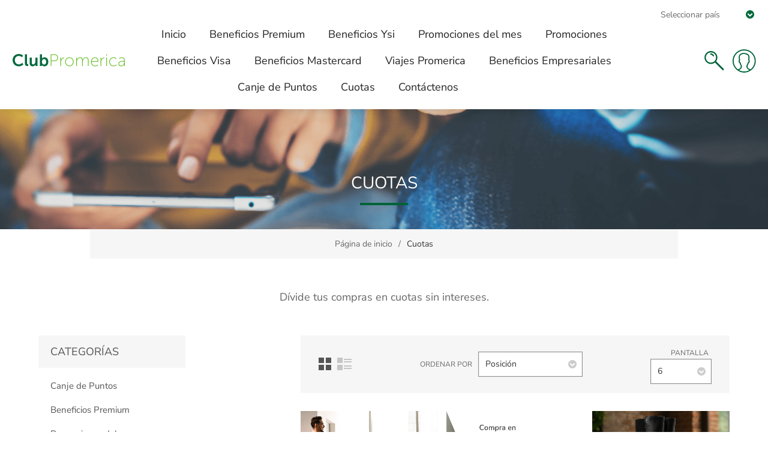

--- FILE ---
content_type: text/html; charset=utf-8
request_url: https://www.clubpromerica.com/guatemala/cuotas-3
body_size: 8584
content:


<!DOCTYPE html>
<html class="html-category-page">
	<head>
		<title>Club Promerica. Cuotas</title>
		<meta http-equiv="Content-type" content="text/html;charset=UTF-8" />
		<meta name="description" content="" />
		<meta name="keywords" content="cuotas, visacuotas, visa cuotas, sin inter&#233;s, sin intereses, muebles, electrodom&#233;sticos, pagos, abonos" />
		<meta name="generator" content="nopCommerce" />
		<meta name="viewport" content="width=device-width, initial-scale=1.0, user-scalable=0, minimum-scale=1.0, maximum-scale=1.0" />
		
		
		

		
		

		<script type="text/javascript" src="/guatemala/ruxitagentjs_ICANVfgqru_10329260115094557.js" data-dtconfig="rid=RID_-254650175|rpid=-483415747|domain=clubpromerica.com|reportUrl=/guatemala/rb_bf27698exa|app=ea7c4b59f27d43eb|cuc=hi7mtk5z|owasp=1|mel=100000|featureHash=ICANVfgqru|dpvc=1|lastModification=1769447011620|tp=500,50,0|rdnt=1|uxrgce=1|srbbv=2|agentUri=/guatemala/ruxitagentjs_ICANVfgqru_10329260115094557.js"></script><link href="/guatemala/Themes/Element/Content/CSS/styles.css" rel="stylesheet" type="text/css" />
<link href="/guatemala/Themes/Element/Content/CSS/tables.css" rel="stylesheet" type="text/css" />
<link href="/guatemala/Themes/Element/Content/CSS/mobile-only.css" rel="stylesheet" type="text/css" />
<link href="/guatemala/Themes/Element/Content/CSS/480.css" rel="stylesheet" type="text/css" />
<link href="/guatemala/Themes/Element/Content/CSS/720.css" rel="stylesheet" type="text/css" />
<link href="/guatemala/Themes/Element/Content/CSS/1000.css" rel="stylesheet" type="text/css" />
<link href="/guatemala/Themes/Element/Content/CSS/1320.css" rel="stylesheet" type="text/css" />
<link href="/guatemala/Plugins/SevenSpikes.Core/Styles/perfect-scrollbar.min.css" rel="stylesheet" type="text/css" />
<link href="/guatemala/Plugins/SevenSpikes.Nop.Plugins.InstantSearch/Themes/Element/Content/InstantSearch.css" rel="stylesheet" type="text/css" />
<link href="/guatemala/Plugins/SevenSpikes.Nop.Plugins.MegaMenu/Themes/Element/Content/MegaMenu.css" rel="stylesheet" type="text/css" />
<link href="/guatemala/Plugins/SevenSpikes.Nop.Plugins.ProductRibbons/Styles/Ribbons.common.css" rel="stylesheet" type="text/css" />
<link href="/guatemala/Plugins/SevenSpikes.Nop.Plugins.ProductRibbons/Themes/Element/Content/Ribbons.css" rel="stylesheet" type="text/css" />
<link href="/guatemala/Themes/Element/Content/css/theme.custom-1.css?v=2" rel="stylesheet" type="text/css" />

		<script src="/guatemala/Scripts/jquery-3.5.1.min.js" type="text/javascript"></script>
<script src="/guatemala/Scripts/jquery-1.10.2.min.js" type="text/javascript"></script>
<script src="/guatemala/Scripts/jquery.validate.min.js" type="text/javascript"></script>
<script src="/guatemala/Scripts/jquery.validate.unobtrusive.min.js" type="text/javascript"></script>
<script src="/guatemala/Scripts/jquery-ui-1.10.3.custom.min.js" type="text/javascript"></script>
<script src="/guatemala/Scripts/jquery-migrate-1.2.1.min.js" type="text/javascript"></script>
<script src="/guatemala/Scripts/public.common.js" type="text/javascript"></script>
<script src="/guatemala/Scripts/public.ajaxcart.js" type="text/javascript"></script>
<script src="/guatemala/Administration/Scripts/kendo/2014.1.318/kendo.core.min.js" type="text/javascript"></script>
<script src="/guatemala/Administration/Scripts/kendo/2014.1.318/kendo.data.min.js" type="text/javascript"></script>
<script src="/guatemala/Administration/Scripts/kendo/2014.1.318/kendo.popup.min.js" type="text/javascript"></script>
<script src="/guatemala/Administration/Scripts/kendo/2014.1.318/kendo.list.min.js" type="text/javascript"></script>
<script src="/guatemala/Administration/Scripts/kendo/2014.1.318/kendo.autocomplete.min.js" type="text/javascript"></script>
<script src="/guatemala/Plugins/SevenSpikes.Nop.Plugins.InstantSearch/Scripts/InstantSearch.min.js" type="text/javascript"></script>
<script src="/guatemala/Plugins/SevenSpikes.Core/Scripts/SevenSpikesExtensions.min.js" type="text/javascript"></script>
<script src="/guatemala/Plugins/SevenSpikes.Nop.Plugins.MegaMenu/Scripts/MegaMenu.min.js" type="text/javascript"></script>
<script src="/guatemala/Plugins/SevenSpikes.Nop.Plugins.ProductRibbons/Scripts/jquery.json-2.4.min.js" type="text/javascript"></script>
<script src="/guatemala/Plugins/SevenSpikes.Nop.Plugins.ProductRibbons/Scripts/ProductRibbons.min.js" type="text/javascript"></script>
<script src="/guatemala/Plugins/SevenSpikes.Core/Scripts/footable.js" type="text/javascript"></script>
<script src="/guatemala/Plugins/SevenSpikes.Core/Scripts/perfect-scrollbar.min.js" type="text/javascript"></script>
<script src="/guatemala/Themes/Element/Content/scripts/element.js" type="text/javascript"></script>

		
		
		
		<link type="text/css" rel="stylesheet" href="/guatemala/Themes/Element/Content/CSS/ClubPromerica.css?v=2" />
		<link type="text/css" rel="stylesheet" href="/guatemala/Themes/Element/Content/CSS/modal-popup.css" />		

		
		
<link rel="shortcut icon" href="https://www.clubpromerica.com/guatemala/favicon.ico" />
		<!--Powered by nopCommerce - http://www.nopCommerce.com-->
		<!-- Global site tag (gtag.js) - Google Analytics -->
		<script async src="https://www.googletagmanager.com/gtag/js?id="></script>
		<script>
          window.dataLayer = window.dataLayer || [];
          function gtag(){dataLayer.push(arguments);}
          gtag('js', new Date());

          gtag('config', '');
		</script>


		<!-- Google Tag Manager -->
		<script>
            (function (w, d, s, l, i) {
                w[l] = w[l] || []; w[l].push({
                    'gtm.start':
                        new Date().getTime(), event: 'gtm.js'
                }); var f = d.getElementsByTagName(s)[0],
                    j = d.createElement(s), dl = l != 'dataLayer' ? '&l=' + l : ''; j.async = true; j.src =
                        'https://www.googletagmanager.com/gtm.js?id=' + i + dl; f.parentNode.insertBefore(j, f);
            })(window, document, 'script', 'dataLayer', 'GTM-WKJR4G6G');</script>
		<!-- End Google Tag Manager -->
		<!-- Google Tag Manager (noscript) -->
		<noscript>
			<iframe src="https://www.googletagmanager.com/ns.html?id=GTM-WKJR4G6G"
					height="0" width="0" style="display:none;visibility:hidden"></iframe>
		</noscript>
		<!-- End Google Tag Manager (noscript) -->

	</head>
    <body class="notAndroid23 category-page-body earth-theme variant-1">
        <div class="master-loading-overlay"></div>
        





<div class="ajax-loading-block-window" style="display: none">
</div>
<div id="dialog-notifications-success" title="Notificación" style="display:none;">
</div>
<div id="dialog-notifications-error" title="Error" style="display:none;">
</div>
<div id="dialog-notifications-warning" title="ADVERTENCIA" style="display:none;">
</div>
<div id="bar-notification" class="bar-notification">
    <span class="close" title="Cerrar">&nbsp;</span>
</div>




<!--[if lte IE 7]>
    <div style="clear:both;height:59px;text-align:center;position:relative;">
        <a href="http://www.microsoft.com/windows/internet-explorer/default.aspx" target="_blank">
            <img src="/guatemala/Themes/Element/Content/img/ie_warning.jpg" height="42" width="820" alt="You are using an outdated browser. For a faster, safer browsing experience, upgrade for free today." />
        </a>
    </div>
<![endif]-->


<div class="master-wrapper-page">
    
    <div class="master-header-wrapper">


<div class="desktop-nav-wrapper">


	<div class="displayUserName dnw-display">


		<p class="inlineInfo">
            <select id="countrySelector" onchange="location = this.value;">
                <option>Seleccionar país</option>
                <option value="https://www.clubpromerica.com/guatemala/">Guatemala</option>
                <option value="https://www.clubpromerica.com/costarica/">Costa Rica</option>
                <option value="https://www.clubpromerica.com/nicaragua/">Nicaragua</option>
                <option value="https://www.clubpromerica.com/Honduras">Honduras</option>
                <option value="https://www.clubpromerica.com/elsalvador">El Salvador</option>
                <option value="https://www.clubpromerica.com/panama">Panamá</option>
                <option value="https://www.clubpromerica.com/republicadominicana">República Dominicana</option>
            </select>
		</p>
	</div>

	<div class="dnw-display">
		<div class="header">
	
	<div class="header-logo">
		



<a href="/guatemala/" class="logo">

            <img title="" alt="Club Promerica Guatemala" src="https://prowebimages.blob.core.windows.net/guatemala/0000733.png">



    
</a>
	</div>

		<div class="search-box store-search-box">
			<form action="/guatemala/search" id="small-search-box-form" method="get">    <input type="text" class="search-box-text" id="small-searchterms" autocomplete="off" name="q" placeholder="Buscar en la tienda" />







<input type="hidden" class="instantSearchResourceElement"
       data-highlightFirstFoundElement="true"
       data-minKeywordLength="3"
       data-instantSearchUrl="/guatemala/instantSearchFor"
       data-homePageUrl="/guatemala/"
       data-searchInProductDescriptions="true"
       data-numberOfVisibleProducts="5" />


<script id="instantSearchItemTemplate" type="text/x-kendo-template">
    <div class="instant-search-item" data-url="${ data.CustomProperties.Url }">
        <div class="img-block">
            <img src="${ data.DefaultPictureModel.ImageUrl }" alt="${ data.Name }" title="${ data.Name }" style="border: none">
        </div>
        <div class="detail">
            <div class="title">${ data.Name }</div>
            <div class="price"># var price = ""; if (data.ProductPrice.Price) { price = data.ProductPrice.Price } # #= price #</div>           
        </div>
    </div>
</script>    <input type="submit" class="button-1 search-box-button" value="Buscar" />
        <script type="text/javascript">
            $("#small-search-box-form").submit(function(event) {
                if ($("#small-searchterms").val() == "") {
                    alert('Introduce alguna palabra clave de búsqueda');
                    $("#small-searchterms").focus();
                    event.preventDefault();
                }
            });
        </script>
</form>
			<span class="close">&nbsp;</span>
		</div>

	<div class="header-options">
		<div class="header-selectors-wrapper">
			
			
			
			
		</div>
		<div class="header-links-wrapper">
			
<div class="header-links">
    <ul>
        

            <li><a href="/guatemala/register" class="ico-register">Registro</a></li>
            <li><a href="/guatemala/login" class="ico-login">Inicia sesión</a></li>
                                
    </ul>
    </div>

		</div>
	</div>
	<div class="header-benefits-options">
		<div class="header-selectors-benefits-wrapper">
			
			
			
			
		</div>
		<div class="header-links-benefits-wrapper">
			
<h4 class="title-benefits">Beneficios</h4>


	<div class="grid-container-1">

			<div class="element-container">



				<a href="https://web.grupopromerica.com/apps/PFCTITCC/?header=true&amp;Country=guatemala&amp;source=" target="_blank">
					<section class="section-picture">
						<img src="https://prowebimages.blob.core.windows.net/guatemala/compra_cuotas.png" />
					</section>
					<h4 class="title-picture">Compra a Cuotas</h4>
				</a>
			</div>

	</div>



<link type="text/css" rel="stylesheet" href="/guatemala/Themes/Element/Content/css/payment-method.css" />
<link type="text/css" rel="stylesheet" href="/guatemala/Themes/Element/Content/css/jquery-confirm.min.css" />
<link href='https://fonts.googleapis.com/css?family=Raleway:400,800,300' rel='stylesheet' type='text/css'>

<script type="text/javascript" src="/guatemala/Scripts/UtilsJs/utils-js.js"></script>
<link type="text/css" rel="stylesheet" href="/guatemala/Themes/Element/Content/css/benefits.css" />




		</div>
	</div>
	<div class="header-multistoremenu-options">
		<div class="header-selectors-benefits-wrapper">
			
			
			
			
		</div>
		<div class="header-links-benefits-wrapper">
			
<div class="grid-container-0">


</div>



<link type="text/css" rel="stylesheet" href="/guatemala/Themes/Element/Content/css/payment-method.css" />
<link type="text/css" rel="stylesheet" href="/guatemala/Themes/Element/Content/css/jquery-confirm.min.css" />
<link href='https://fonts.googleapis.com/css?family=Raleway:400,800,300' rel='stylesheet' type='text/css'>

<script type="text/javascript" src="/guatemala/Scripts/UtilsJs/utils-js.js"></script>
<link type="text/css" rel="stylesheet" href="/guatemala/Themes/Element/Content/css/benefits.css" />




		</div>
	</div>
	
</div>
		<div class="header-menu">
			<div class="close-menu">
				<span>Close</span>
			</div>







    <ul class="mega-menu"
        data-isRtlEnabled="false"
        data-enableClickForDropDown="true">
    <li class="">
        
        <a href="/guatemala/" class="" title="Inicio" ><span> Inicio</span></a>

    </li>
    <li class="">
        
        <a href="/guatemala/beneficios-jade" class="" title="Beneficios Premium" ><span> Beneficios Premium</span></a>

    </li>
    <li class="">
        
        <a href="/guatemala/beneficios-ysi" class="" title="Beneficios Ysi" ><span> Beneficios Ysi</span></a>

    </li>
    <li class="">
        
        <a href="/guatemala/reintegros-del-mes" class="" title="Promociones del mes" ><span> Promociones del mes</span></a>

    </li>



<li class="has-sublist">
        <a class="with-subcategories" href="/guatemala/promociones-y-descuentos"><span>Promociones</span></a>

        <div class="dropdown categories fullWidth boxes-4">
            <div class="row-wrapper">
                <div class="row"><div class="box">
                        <div class="picture-title-wrap">
                            <div class="picture">
                                <a href="/guatemala/sabores">
                                    <img class="lazy" src="[data-uri]" data-original="https://prowebimages.blob.core.windows.net/guatemala/0004927_sabores_290.png" />
                                </a>
                            </div>
                            <div class="title">
                                <a href="/guatemala/sabores" title="Sabores"><span>Sabores</span></a>
                            </div>
                        </div>
                        <ul class="subcategories">

                        </ul>
                    
</div><div class="box">
                        <div class="picture-title-wrap">
                            <div class="picture">
                                <a href="/guatemala/shopping">
                                    <img class="lazy" src="[data-uri]" data-original="https://prowebimages.blob.core.windows.net/guatemala/0004929_compras_290.png" />
                                </a>
                            </div>
                            <div class="title">
                                <a href="/guatemala/shopping" title="Compras"><span>Compras</span></a>
                            </div>
                        </div>
                        <ul class="subcategories">

                        </ul>
                    
</div><div class="box">
                        <div class="picture-title-wrap">
                            <div class="picture">
                                <a href="/guatemala/estilo-de-vida">
                                    <img class="lazy" src="[data-uri]" data-original="https://prowebimages.blob.core.windows.net/guatemala/0004930_estilo-de-vida_290.png" />
                                </a>
                            </div>
                            <div class="title">
                                <a href="/guatemala/estilo-de-vida" title="Estilo de Vida"><span>Estilo de Vida</span></a>
                            </div>
                        </div>
                        <ul class="subcategories">

                        </ul>
                    
</div><div class="box">
                        <div class="picture-title-wrap">
                            <div class="picture">
                                <a href="/guatemala/viajes">
                                    <img class="lazy" src="[data-uri]" data-original="https://prowebimages.blob.core.windows.net/guatemala/0004931_viajes_290.png" />
                                </a>
                            </div>
                            <div class="title">
                                <a href="/guatemala/viajes" title="Viajes"><span>Viajes</span></a>
                            </div>
                        </div>
                        <ul class="subcategories">

                        </ul>
                    
</div></div><div class="row"><div class="box">
                        <div class="picture-title-wrap">
                            <div class="picture">
                                <a href="/guatemala/departamental">
                                    <img class="lazy" src="[data-uri]" data-original="https://prowebimages.blob.core.windows.net/guatemala/0004928_departamental_290.png" />
                                </a>
                            </div>
                            <div class="title">
                                <a href="/guatemala/departamental" title="Departamental"><span>Departamental</span></a>
                            </div>
                        </div>
                        <ul class="subcategories">

                        </ul>
                    
</div><div class="empty-box"></div><div class="empty-box"></div><div class="empty-box"></div></div>
            </div>

        </div>
</li>    <li class="">
        
        <a href="/guatemala/beneficios-visa" class="" title="Beneficios Visa" ><span> Beneficios Visa</span></a>

    </li>
    <li class="">
        
        <a href="/guatemala/beneficios-mastercard" class="" title="Beneficios Mastercard" ><span> Beneficios Mastercard</span></a>

    </li>
    <li class="">
        
        <a href="/guatemala/viajes-promerica-3" class="" title="Viajes Promerica" ><span> Viajes Promerica</span></a>

    </li>
    <li class="">
        
        <a href="/guatemala/beneficios-empresariales" class="" title="Beneficios Empresariales" ><span> Beneficios Empresariales</span></a>

    </li>
    <li class="">
        
        <a href="/guatemala/canje-de-puntos-3" class="" title="Canje de Puntos" ><span> Canje de Puntos</span></a>

    </li>
    <li class="">
        
        <a href="/guatemala/cuotas-3" class="" title="Cuotas" ><span> Cuotas</span></a>

    </li>
    <li class="">
        
        <a href="/guatemala/contactus" class="" title="Cont&#225;ctenos" ><span> Cont&#225;ctenos</span></a>

    </li>



<li class="has-sublist">
        <span class="with-subcategories single-item-categories labelfornextplusbutton">Products</span>

        <div class="dropdown categories fullWidth boxes-4">
            <div class="row-wrapper">
                <div class="row"><div class="box">
                        <div class="picture-title-wrap">
                            <div class="picture">
                                <a href="/guatemala/canje-de-puntos-3">
                                    <img class="lazy" src="[data-uri]" data-original="https://prowebimages.blob.core.windows.net/guatemala/0007395_canje-de-puntos_290.png" />
                                </a>
                            </div>
                            <div class="title">
                                <a href="/guatemala/canje-de-puntos-3" title="Canje de Puntos"><span>Canje de Puntos</span></a>
                            </div>
                        </div>
                        <ul class="subcategories">

                        </ul>
                    
</div><div class="box">
                        <div class="picture-title-wrap">
                            <div class="picture">
                                <a href="/guatemala/beneficios-jade">
                                    <img class="lazy" src="[data-uri]" data-original="https://prowebimages.blob.core.windows.net/guatemala/default-image_290.png" />
                                </a>
                            </div>
                            <div class="title">
                                <a href="/guatemala/beneficios-jade" title="Beneficios Premium"><span>Beneficios Premium</span></a>
                            </div>
                        </div>
                        <ul class="subcategories">

                        </ul>
                    
</div><div class="box">
                        <div class="picture-title-wrap">
                            <div class="picture">
                                <a href="/guatemala/reintegros-del-mes">
                                    <img class="lazy" src="[data-uri]" data-original="https://prowebimages.blob.core.windows.net/guatemala/default-image_290.png" />
                                </a>
                            </div>
                            <div class="title">
                                <a href="/guatemala/reintegros-del-mes" title="Promociones del mes"><span>Promociones del mes</span></a>
                            </div>
                        </div>
                        <ul class="subcategories">

                        </ul>
                    
</div><div class="box">
                        <div class="picture-title-wrap">
                            <div class="picture">
                                <a href="/guatemala/beneficios-empresariales">
                                    <img class="lazy" src="[data-uri]" data-original="https://prowebimages.blob.core.windows.net/guatemala/default-image_290.png" />
                                </a>
                            </div>
                            <div class="title">
                                <a href="/guatemala/beneficios-empresariales" title="Beneficios Empresariales"><span>Beneficios Empresariales</span></a>
                            </div>
                        </div>
                        <ul class="subcategories">

                        </ul>
                    
</div></div><div class="row"><div class="box">
                        <div class="picture-title-wrap">
                            <div class="picture">
                                <a href="/guatemala/beneficios-ysi">
                                    <img class="lazy" src="[data-uri]" data-original="https://prowebimages.blob.core.windows.net/guatemala/default-image_290.png" />
                                </a>
                            </div>
                            <div class="title">
                                <a href="/guatemala/beneficios-ysi" title="Beneficios Ysi"><span>Beneficios Ysi</span></a>
                            </div>
                        </div>
                        <ul class="subcategories">

                        </ul>
                    
</div><div class="box">
                        <div class="picture-title-wrap">
                            <div class="picture">
                                <a href="/guatemala/viajes-promerica-3">
                                    <img class="lazy" src="[data-uri]" data-original="https://prowebimages.blob.core.windows.net/guatemala/default-image_290.png" />
                                </a>
                            </div>
                            <div class="title">
                                <a href="/guatemala/viajes-promerica-3" title="Viajes Promerica"><span>Viajes Promerica</span></a>
                            </div>
                        </div>
                        <ul class="subcategories">

                        </ul>
                    
</div><div class="box">
                        <div class="picture-title-wrap">
                            <div class="picture">
                                <a href="/guatemala/beneficios-visa">
                                    <img class="lazy" src="[data-uri]" data-original="https://prowebimages.blob.core.windows.net/guatemala/default-image_290.png" />
                                </a>
                            </div>
                            <div class="title">
                                <a href="/guatemala/beneficios-visa" title="Beneficios Visa"><span>Beneficios Visa</span></a>
                            </div>
                        </div>
                        <ul class="subcategories">

                        </ul>
                    
</div><div class="box">
                        <div class="picture-title-wrap">
                            <div class="picture">
                                <a href="/guatemala/beneficios-mastercard">
                                    <img class="lazy" src="[data-uri]" data-original="https://prowebimages.blob.core.windows.net/guatemala/default-image_290.png" />
                                </a>
                            </div>
                            <div class="title">
                                <a href="/guatemala/beneficios-mastercard" title="Beneficios Mastercard"><span>Beneficios Mastercard</span></a>
                            </div>
                        </div>
                        <ul class="subcategories">

                        </ul>
                    
</div></div><div class="row"><div class="box">
                        <div class="picture-title-wrap">
                            <div class="picture">
                                <a href="/guatemala/promociones-y-descuentos">
                                    <img class="lazy" src="[data-uri]" data-original="https://prowebimages.blob.core.windows.net/guatemala/default-image_290.png" />
                                </a>
                            </div>
                            <div class="title">
                                <a href="/guatemala/promociones-y-descuentos" title="Promociones"><span>Promociones</span></a>
                            </div>
                        </div>
                        <ul class="subcategories">
                                <li>
                                    <a href="/guatemala/sabores" title="Sabores"><span>Sabores</span></a>
                                </li>
                                <li>
                                    <a href="/guatemala/shopping" title="Compras"><span>Compras</span></a>
                                </li>
                                <li>
                                    <a href="/guatemala/estilo-de-vida" title="Estilo de Vida"><span>Estilo de Vida</span></a>
                                </li>
                                <li>
                                    <a href="/guatemala/viajes" title="Viajes"><span>Viajes</span></a>
                                </li>
                                <li>
                                    <a href="/guatemala/departamental" title="Departamental"><span>Departamental</span></a>
                                </li>

                        </ul>
                    
</div><div class="box">
                        <div class="picture-title-wrap">
                            <div class="picture">
                                <a href="/guatemala/cuotas-3">
                                    <img class="lazy" src="[data-uri]" data-original="https://prowebimages.blob.core.windows.net/guatemala/default-image_290.png" />
                                </a>
                            </div>
                            <div class="title">
                                <a href="/guatemala/cuotas-3" title="Cuotas"><span>Cuotas</span></a>
                            </div>
                        </div>
                        <ul class="subcategories">

                        </ul>
                    
</div><div class="empty-box"></div><div class="empty-box"></div></div>
            </div>

        </div>
</li>
        
    </ul>
    <div class="menu-title"><span>Menu</span></div>
    <ul class="mega-menu-responsive">
    <li class="">
        
        <a href="/guatemala/" class="" title="Inicio" ><span> Inicio</span></a>

    </li>
    <li class="">
        
        <a href="/guatemala/beneficios-jade" class="" title="Beneficios Premium" ><span> Beneficios Premium</span></a>

    </li>
    <li class="">
        
        <a href="/guatemala/beneficios-ysi" class="" title="Beneficios Ysi" ><span> Beneficios Ysi</span></a>

    </li>
    <li class="">
        
        <a href="/guatemala/reintegros-del-mes" class="" title="Promociones del mes" ><span> Promociones del mes</span></a>

    </li>



<li class="has-sublist">

        <a class="with-subcategories" href="/guatemala/promociones-y-descuentos"><span>Promociones</span></a>

        <div class="plus-button"></div>
        <div class="sublist-wrap">
            <ul class="sublist">
                <li class="back-button">
                    <span>Back</span>
                </li>
                            <li>
                <a class="lastLevelCategory" href="/guatemala/sabores" title="Sabores"><span>Sabores</span></a>
            </li>
            <li>
                <a class="lastLevelCategory" href="/guatemala/shopping" title="Compras"><span>Compras</span></a>
            </li>
            <li>
                <a class="lastLevelCategory" href="/guatemala/estilo-de-vida" title="Estilo de Vida"><span>Estilo de Vida</span></a>
            </li>
            <li>
                <a class="lastLevelCategory" href="/guatemala/viajes" title="Viajes"><span>Viajes</span></a>
            </li>
            <li>
                <a class="lastLevelCategory" href="/guatemala/departamental" title="Departamental"><span>Departamental</span></a>
            </li>

            </ul>
        </div>

</li>

    <li class="">
        
        <a href="/guatemala/beneficios-visa" class="" title="Beneficios Visa" ><span> Beneficios Visa</span></a>

    </li>
    <li class="">
        
        <a href="/guatemala/beneficios-mastercard" class="" title="Beneficios Mastercard" ><span> Beneficios Mastercard</span></a>

    </li>
    <li class="">
        
        <a href="/guatemala/viajes-promerica-3" class="" title="Viajes Promerica" ><span> Viajes Promerica</span></a>

    </li>
    <li class="">
        
        <a href="/guatemala/beneficios-empresariales" class="" title="Beneficios Empresariales" ><span> Beneficios Empresariales</span></a>

    </li>
    <li class="">
        
        <a href="/guatemala/canje-de-puntos-3" class="" title="Canje de Puntos" ><span> Canje de Puntos</span></a>

    </li>
    <li class="">
        
        <a href="/guatemala/cuotas-3" class="" title="Cuotas" ><span> Cuotas</span></a>

    </li>
    <li class="">
        
        <a href="/guatemala/contactus" class="" title="Cont&#225;ctenos" ><span> Cont&#225;ctenos</span></a>

    </li>



<li class="has-sublist">

        <span class="with-subcategories single-item-categories labelfornextplusbutton">Products</span>

        <div class="plus-button"></div>
        <div class="sublist-wrap">
            <ul class="sublist">
                <li class="back-button">
                    <span>Back</span>
                </li>
                            <li>
                <a class="lastLevelCategory" href="/guatemala/canje-de-puntos-3" title="Canje de Puntos"><span>Canje de Puntos</span></a>
            </li>
            <li>
                <a class="lastLevelCategory" href="/guatemala/beneficios-jade" title="Beneficios Premium"><span>Beneficios Premium</span></a>
            </li>
            <li>
                <a class="lastLevelCategory" href="/guatemala/reintegros-del-mes" title="Promociones del mes"><span>Promociones del mes</span></a>
            </li>
            <li>
                <a class="lastLevelCategory" href="/guatemala/beneficios-empresariales" title="Beneficios Empresariales"><span>Beneficios Empresariales</span></a>
            </li>
            <li>
                <a class="lastLevelCategory" href="/guatemala/beneficios-ysi" title="Beneficios Ysi"><span>Beneficios Ysi</span></a>
            </li>
            <li>
                <a class="lastLevelCategory" href="/guatemala/viajes-promerica-3" title="Viajes Promerica"><span>Viajes Promerica</span></a>
            </li>
            <li>
                <a class="lastLevelCategory" href="/guatemala/beneficios-visa" title="Beneficios Visa"><span>Beneficios Visa</span></a>
            </li>
            <li>
                <a class="lastLevelCategory" href="/guatemala/beneficios-mastercard" title="Beneficios Mastercard"><span>Beneficios Mastercard</span></a>
            </li>
            <li class="has-sublist">
                <a href="/guatemala/promociones-y-descuentos" title="Promociones" class="with-subcategories"><span>Promociones</span></a>
                <div class="plus-button"></div>
                <div class="sublist-wrap">
                    <ul class="sublist">
                        <li class="back-button">
                            <span>Back</span>
                        </li>
                                    <li>
                <a class="lastLevelCategory" href="/guatemala/sabores" title="Sabores"><span>Sabores</span></a>
            </li>
            <li>
                <a class="lastLevelCategory" href="/guatemala/shopping" title="Compras"><span>Compras</span></a>
            </li>
            <li>
                <a class="lastLevelCategory" href="/guatemala/estilo-de-vida" title="Estilo de Vida"><span>Estilo de Vida</span></a>
            </li>
            <li>
                <a class="lastLevelCategory" href="/guatemala/viajes" title="Viajes"><span>Viajes</span></a>
            </li>
            <li>
                <a class="lastLevelCategory" href="/guatemala/departamental" title="Departamental"><span>Departamental</span></a>
            </li>


                    </ul>
                </div>
            </li>
            <li>
                <a class="lastLevelCategory" href="/guatemala/cuotas-3" title="Cuotas"><span>Cuotas</span></a>
            </li>

            </ul>
        </div>

</li>


        
    </ul>
		</div>
		<div class="responsive-nav-wrapper-parent">
			<div class="responsive-nav-wrapper">
				<div class="menu-title">
					<span>Menu</span>
				</div>
				<div class="search-wrap">
					<a title="Buscar" href="#search">Buscar</a>
				</div>
									<div class="personal-button" id="header-links-opener">
						<span>Personal menu</span>
					</div>

				
				<div class="filters-button">
					<span>Filters</span>
				</div>
			</div>
		</div>
	</div>
</div>    </div>
    <script type="text/javascript">
        (function () {
            AjaxCart.init(false, '.shopping-cart-link .cart-qty', '.header-links .wishlist-qty', '#flyout-cart');
        })();
    </script>
    <div class="overlayOffCanvas"></div>


    <div class="master-wrapper-content">
        



<script type="text/javascript">
    var nop_store_directory_root = "https://www.clubpromerica.com/guatemala/";
</script>

<div id="product-ribbon-info" data-productid="0"
     data-productboxselector=".product-item, .item-holder"
     data-productboxpicturecontainerselector=".picture, .item-picture"
     data-productpagepicturesparentcontainerselector=".product-essential"
     data-productpagebugpicturecontainerselector=".picture"
     data-retrieveproductribbonsurl="/guatemala/ProductRibbons/RetrieveProductRibbons">
</div>

        
        <div class="breadcrumb">
            <ul>
                <li>
                    <a href="/guatemala/" title="Página de inicio">Página de inicio</a>
                    <span class="delimiter">/</span>
                </li>
                    <li>
                            <strong class="current-item">Cuotas</strong>
                    </li>
            </ul>
        </div>

            <div class="master-column-wrapper">
            



    <div class="page-title">
        <h1>Cuotas</h1>
    </div>


            
                <div class="category-description">
                    <p>Dívide tus compras en cuotas sin intereses.</p>
                </div>
            
            
            
            
            
        

<div class="center-2">
    
    




<div class="page category-page">
    
    <div class="page-body">
        


<div class="product-selectors">
    
        <div class="product-viewmode">
            <span>Ve como</span>
                <a class="viewmode-icon grid selected" href="https://www.clubpromerica.com/guatemala/cuotas-3?viewmode=grid" title="Red">Red</a>
                <a class="viewmode-icon list " href="https://www.clubpromerica.com/guatemala/cuotas-3?viewmode=list" title="Lista">Lista</a>
        </div>
            <div class="product-sorting">
            <span>Ordenar por</span>
            <select id="products-orderby" name="products-orderby" onchange="setLocation(this.value);"><option selected="selected" value="https://www.clubpromerica.com/guatemala/cuotas-3?orderby=0">Posici&#243;n</option>
<option value="https://www.clubpromerica.com/guatemala/cuotas-3?orderby=5">Nombre: A la Z</option>
<option value="https://www.clubpromerica.com/guatemala/cuotas-3?orderby=6">Nombre: Z a la A</option>
<option value="https://www.clubpromerica.com/guatemala/cuotas-3?orderby=10">Precio: Bajo a alto</option>
<option value="https://www.clubpromerica.com/guatemala/cuotas-3?orderby=11">Precio: Alto a bajo</option>
<option value="https://www.clubpromerica.com/guatemala/cuotas-3?orderby=15">Creado en</option>
</select>
        </div>
            <div class="product-page-size">
            <span>Pantalla</span>
            <select id="products-pagesize" name="products-pagesize" onchange="setLocation(this.value);"><option value="https://www.clubpromerica.com/guatemala/cuotas-3?pagesize=3">3</option>
<option selected="selected" value="https://www.clubpromerica.com/guatemala/cuotas-3?pagesize=6">6</option>
<option value="https://www.clubpromerica.com/guatemala/cuotas-3?pagesize=9">9</option>
</select>
            <span>por página</span>
        </div>
</div>        
        
        

            <div class="product-grid">
                <div class="item-grid">
                        <div class="item-box">
                            


<div class="product-item" data-productid="3885">
    <div class="picture">
        <a href="/guatemala/beca-promerica-en-international-business-school">
                <img class="picture-img" src="https://prowebimages.blob.core.windows.net/guatemala/0006621_beca-promerica-en-ei-international-business-school_635.jpeg" />
        </a>
        
        
    </div>
    <div class="details">
        <h2 class="product-title ">
            <a href="/guatemala/beca-promerica-en-international-business-school">BECA Promerica en EI INTERNATIONAL BUSINESS SCHOOL</a>
        </h2>
                    <div class="product-rating-box" title="ex&#225;menes de 0">
                <div class="rating">
                    <div style="width: 0%">
                    </div>
                </div>
            </div>
        <div class="description">
            Al utilizar tus tarjetas de crédito o débito obtén:
Precio especial en Beca Promerica*
En EI INTERNATIONAL BUSINESS SCHOOL
Válido al 31 de diciembre 2026.
        </div>
        <div class="add-info">
            
            
            
            <div class="buttons mobile">
                
                                            </div>
            
        </div>
    </div>
</div>

                        </div>
                        <div class="item-box">
                            


<div class="product-item" data-productid="4267">
    <div class="picture">
        <a href="/guatemala/compra-en-cuotas-promerica-en-tus-comercios-favoritos">
                <img class="picture-img" src="https://prowebimages.blob.core.windows.net/guatemala/0007260_compra-en-cuotas-promerica-en-tus-comercios-favoritos_635.png" />
        </a>
        
        
    </div>
    <div class="details">
        <h2 class="product-title ">
            <a href="/guatemala/compra-en-cuotas-promerica-en-tus-comercios-favoritos">Compra en Cuotas Promerica en tus comercios favoritos</a>
        </h2>
                    <div class="product-rating-box" title="ex&#225;menes de 0">
                <div class="rating">
                    <div style="width: 0%">
                    </div>
                </div>
            </div>
        <div class="description">
            Compra en Cuotas Promerica en tus comercios favoritos. Max, Tecno Fácil, Ishop, Electrónica Panamericana, Walmart, La Curacao, Radioshak, Way, Electra, Office Depot, Epa, Cemaco, Istore, Punto Naranja, S-Kiosco gt, Samsung, Japón, El Gallo mas Gallo, Vivendo, Xiaomi, Claro, Intelaf, Sears, Ashley, Furniture City, Muebles Fiesta, Beds & Dreams, La Colchonería, Asian Tropics, Abi.Q.
        </div>
        <div class="add-info">
            
            
            
            <div class="buttons mobile">
                
                                            </div>
            
        </div>
    </div>
</div>

                        </div>
                        <div class="item-box">
                            


<div class="product-item" data-productid="5109">
    <div class="picture">
        <a href="/guatemala/lou-lou-hasta-12-cuotas-sin-m%C3%ADnimo-de-compra">
                <img class="picture-img" src="https://prowebimages.blob.core.windows.net/guatemala/0008855_lou-lou-hasta-12-cuotas-sin-minimo-de-compra_635.png" />
        </a>
        
        
    </div>
    <div class="details">
        <h2 class="product-title ">
            <a href="/guatemala/lou-lou-hasta-12-cuotas-sin-m%C3%ADnimo-de-compra">Lou Lou Hasta 12 cuotas sin m&#237;nimo de compra</a>
        </h2>
                    <div class="product-rating-box" title="ex&#225;menes de 0">
                <div class="rating">
                    <div style="width: 0%">
                    </div>
                </div>
            </div>
        <div class="description">
            Hasta 12 cuotas sin mínimo de compra en toda la tienda.
Válido al 28 de febrero 2026.
        </div>
        <div class="add-info">
            
            
            
            <div class="buttons mobile">
                
                                            </div>
            
        </div>
    </div>
</div>

                        </div>
                        <div class="item-box">
                            


<div class="product-item" data-productid="5198">
    <div class="picture">
        <a href="/guatemala/escapada-rom%C3%A1ntica-en-vista-terra-20-de-descuento-copiar">
                <img class="picture-img" src="https://prowebimages.blob.core.windows.net/guatemala/0009428_escapada-vinera-en-vista-terra-20-de-descuento_635.jpeg" />
        </a>
        
        
    </div>
    <div class="details">
        <h2 class="product-title ">
            <a href="/guatemala/escapada-rom%C3%A1ntica-en-vista-terra-20-de-descuento-copiar">Escapada Vinera en Vista Terra 20% de descuento</a>
        </h2>
                    <div class="product-rating-box" title="ex&#225;menes de 0">
                <div class="rating">
                    <div style="width: 0%">
                    </div>
                </div>
            </div>
        <div class="description">
            Paquete que incluye 1 noche de hotel + cata de vinos guiada en el restaurante del hotel, aplican restricciones según la fecha de la cata de vino. Válido hasta el 31 de marzo 2026
        </div>
        <div class="add-info">
            
            
            
            <div class="buttons mobile">
                
                                            </div>
            
        </div>
    </div>
</div>

                        </div>
                        <div class="item-box">
                            


<div class="product-item" data-productid="5212">
    <div class="picture">
        <a href="/guatemala/entrenamiento-completo-en-e4cc">
                <img class="picture-img" src="https://prowebimages.blob.core.windows.net/guatemala/0009537_entrenamiento-completo-en-e4cc_635.jpeg" />
        </a>
        
        
    </div>
    <div class="details">
        <h2 class="product-title ">
            <a href="/guatemala/entrenamiento-completo-en-e4cc">Entrenamiento completo en E4CC</a>
        </h2>
                    <div class="product-rating-box" title="ex&#225;menes de 0">
                <div class="rating">
                    <div style="width: 0%">
                    </div>
                </div>
            </div>
        <div class="description">
            Al utilizar tus tarjetas de crédito o débito obtén: 
Entrenamiento completo a solo Q5590.
Pagando mes a mes Q559
Válido al 31 de diciembre 2026.
        </div>
        <div class="add-info">
            
            
            
            <div class="buttons mobile">
                
                                            </div>
            
        </div>
    </div>
</div>

                        </div>
                </div>
            </div>
        
        
    </div>
</div>

    
</div>
<div class="side-2">



    <div class="block block-category-navigation">
        <div class="title">
            <strong>Categorías</strong>
        </div>
        <div class="listbox">
            <ul class="list">
    <li class="inactive">
        <a href="/guatemala/canje-de-puntos-3">
            Canje de Puntos
        </a>
    </li>
    <li class="inactive">
        <a href="/guatemala/beneficios-jade">
            Beneficios Premium
        </a>
    </li>
    <li class="inactive">
        <a href="/guatemala/reintegros-del-mes">
            Promociones del mes
        </a>
    </li>
    <li class="inactive">
        <a href="/guatemala/beneficios-empresariales">
            Beneficios Empresariales
        </a>
    </li>
    <li class="inactive">
        <a href="/guatemala/beneficios-ysi">
            Beneficios Ysi
        </a>
    </li>
    <li class="inactive">
        <a href="/guatemala/viajes-promerica-3">
            Viajes Promerica
        </a>
    </li>
    <li class="inactive">
        <a href="/guatemala/beneficios-visa">
            Beneficios Visa
        </a>
    </li>
    <li class="inactive">
        <a href="/guatemala/beneficios-mastercard">
            Beneficios Mastercard
        </a>
    </li>
    <li class="inactive">
        <a href="/guatemala/promociones-y-descuentos">
            Promociones
        </a>
    </li>
    <li class="active">
        <a href="/guatemala/cuotas-3">
            Cuotas
        </a>
    </li>
            </ul>
        </div>
    </div>
</div>
        </div>
        
    </div>
    


<div class="footer-wrapper">
    <div class="footer">
        
        <div class="footer-middle">
            <div class="center">

                <div class="row-def">
                    <div class="column-def side">
                        
                        <br />
                        <img class="logo-footer" src="/guatemala/Themes/Element/Content/img/GrupoPromericaLogo.png" alt="Grupo Promerica Logo" />
                    </div>

                    <div class="column-def side">
                        


                    </div>

                    <div class="column-def side">
                        <h4 class="footer-text">Síguenos:</h4>
                        <div class="social-sharing">
                            


<ul>
        <li><a target="_blank" class="facebook" href="https://www.facebook.com/Promericaguatemala/" title="Facebook"></a></li>
            <li><a target="_blank" class="twitter" href="https://twitter.com/promericagt" title="Twitter"></a></li>
                <li><a target="_blank" class="instagram" href="https://www.instagram.com/bancopromericagt/" title="Instagram"></a></li>
                    <li><a target="_blank" class="youtube" href="https://www.youtube.com/channel/UCs72N2pwXZYSqoTUjeM-rRA" title="YouTube"></a></li>
</ul>
                        </div>
                    </div>
                </div>




                


                
            </div>
        </div>
        <div class="footer-lower">
            
            <p class="footer-text footer-disclaimer">
                Copyright © 2026 Club Promerica Guatemala. Todos los derechos reservados.
            </p>

                    <p class="footer-text"><a href="tel:PBX 1724">PBX 1724</a></p>
                                <p class="footer-text"><a href="mailto:servicio@bancopromerica.com.gt">servicio@bancopromerica.com.gt</a></p>

            
        </div>
        
    </div>
</div>

    <div class="modal">
        <div id="modalContent" class="modal-content">
            <div class="modal-header">
                <spam class="modal-title">Acepto política de privacidad</spam>
                <span class="close-button">Cerrar</span>
            </div>
            <div id="modal-text-div" class="modal-cssBody"></div>
            <div class="modal-footer"></div>
        </div>
    </div>
    <script type="text/javascript" src="/guatemala/Scripts/modal-popup.js"></script>
</div>



<div class="ajax_loader hidden" id="ajax_loader">
    <svg xmlns="http://www.w3.org/2000/svg" viewBox="0 0 100 100" preserveAspectRatio="xMidYMid" 
         class="lds-rolling loader_center_gif" style="background: rgba(0, 0, 0, 0) none repeat scroll 0% 0%;">
    <circle cx="50" cy="50" fill="none" ng-attr-stroke="{{config.color}}" ng-attr-stroke-width="{{config.width}}" ng-attr-r="{{config.radius}}" ng-attr-stroke-dasharray="{{config.dasharray}}" stroke="#505050" stroke-width="2" r="20" stroke-dasharray="94.24777960769379 33.41592653589793"><animateTransform attributeName="transform" type="rotate" calcMode="linear" values="0 50 50;360 50 50" keyTimes="0;1" dur="1s" begin="0s" repeatCount="indefinite"></animateTransform></circle></svg>
</div>

        
        
        <div class="scroll-back-button" id="goToTop"></div>
    <script type="text/javascript" src="/_Incapsula_Resource?SWJIYLWA=719d34d31c8e3a6e6fffd425f7e032f3&ns=1&cb=1298641269" async></script></body>
    </html>


--- FILE ---
content_type: text/css
request_url: https://www.clubpromerica.com/guatemala/Themes/Element/Content/CSS/styles.css
body_size: 22153
content:

@font-face {
    font-family: 'Nunito Sans';
    font-style: normal;
    src: url(../fonts/NunitoSans-VariableFont.ttf) format('truetype');
}

/*********** CSS RESET **********/

.tamaño {
    width: 50%;
}

* {
    margin: 0;
    outline: none;
    padding: 0;
    text-decoration: none;
    box-sizing: border-box;
}

    *:before, *:after {
        box-sizing: border-box;
    }

html {
    margin: 0 !important;
    -webkit-text-size-adjust: none;
}

ol, ul {
    list-style: none;
}

a img {
    border: none;
}

a:active {
    outline: none;
}

button::-moz-focus-inner,
input[type="button"]::-moz-focus-inner,
input[type="submit"]::-moz-focus-inner,
input[type="reset"]::-moz-focus-inner,
input[type="file"] > input[type="button"]::-moz-focus-inner {
    margin: 0;
    border: 0;
    padding: 0;
}

input[type="button"],
input[type="submit"],
input[type="reset"],
input[type="text"],
input[type="password"],
textarea {
    border-radius: 0;
}

input[type="button"],
input[type="submit"],
input[type="reset"] {
    -webkit-appearance: none;
}

input::-moz-placeholder {
    opacity: 1;
}

input:-webkit-autofill {
    -webkit-box-shadow: inset 0 0 0 1000px #fff;
}

script {
    display: none !important;
}


/*********** GLOBAL STYLES **********/



body {
    max-width: 100%;
    background: #fff;
    overflow-x: hidden; /* responsive navigation & filters scroll bug fix*/
    font-style: normal;
    color: #676767;
}

    body.air-theme {
        font-family: 'Nunito Sans', sans-serif;
        font-size: 14px;
        font-weight: 400;
    }

    body.earth-theme {
        font-family: 'Nunito Sans', sans-serif;
        font-size: 16px;
        font-weight: 300;
    }

a {
    color: inherit;
    cursor: pointer;
}

img {
    max-width: 100%;
}

a img {
    opacity: 0.99; /*firefox scale bug fix*/
}

table {
    width: 100%;
    border-collapse: collapse;
}

input[type="text"],
input[type="password"],
textarea, select {
    height: 40px;
    border: 1px solid #929191;
    background-color: #fff;
    padding: 10px;
    vertical-align: middle;
    color: #888;
}

.air-theme input[type="text"],
.air-theme input[type="password"],
.air-theme textarea, .air-theme select {
    font-size: 12px;
    font-family: 'Nunito Sans', sans-serif;
    font-weight: 400;
}

.earth-theme input[type="text"],
.earth-theme input[type="password"],
.earth-theme textarea, .earth-theme select {
    font-size: 14px;
   
}

textarea {
    min-height: 150px;
    white-space: normal;
}

select {
    min-width: 50px;
    padding-right: 25px; /*fix for select replacement cropped text*/
}

input[type="checkbox"],
input[type="radio"],
input[type="checkbox"] + *,
input[type="radio"] + * {
    vertical-align: middle;
}

input[type="submit"],
input[type="button"],
button {
    border: none;
    cursor: pointer;
}

.air-theme input[type="button"], .air-theme input[type="submit"],
.air-theme button, .air-theme .button-1, .air-theme .button-2 {
    font-family: 'Nunito Sans', sans-serif;
}

.earth-theme input[type="button"], .earth-theme input[type="submit"],
.earth-theme button, .earth-theme .button-1, .earth-theme .button-2 {
    font-family: 'Nunito Sans', sans-serif;
}

label, label + * {
    vertical-align: middle;
}

.select-wrap {
    position: relative;
}

    .select-wrap select {
        position: relative;
        z-index: 1;
        opacity: 0;
    }

    .select-wrap .select-box {
        position: absolute;
        top: 0;
        left: 0;
        width: 100%;
        height: 40px;
        border: 1px solid #eee;
        background-color: #fff;
        padding: 10px 25px 10px 10px;
        text-align: left;
        line-height: 18px;
        white-space: nowrap;
    }

.air-theme .select-wrap .select-box {
    font-size: 12px;
}

.earth-theme .select-wrap .select-box {
    font-size: 14px;
}

.select-wrap .select-box:after {
    content: "";
    position: absolute;
    top: 12px;
    right: 8px;
    width: 14px;
    height: 14px;
    border-radius: 50%;
    background: #ccc url('../img/dropdown-arrow-white.png') center no-repeat;
    vertical-align: middle;
}

.select-wrap .select-inner {
    display: block;
    max-width: 100%;
    overflow: hidden;
}

.master-wrapper-content {
    position: relative;
    z-index: 0; /* giving priority to header and header-menu */
}

.master-column-wrapper {
    width: 94%;
    margin: auto;
}

    .master-column-wrapper:after {
        content: "";
        display: block;
        clear: both;
    }

.home-page-body .master-column-wrapper {
    width: 100%;
}

.center-1 {
    margin: 0 0 60px;
}

.center-2, .side-2 {
    margin: 0 0 60px;
}

.page {
    min-height: 200px;
    text-align: center;
}

.page-title,
.register-page-title,
.login-page-tittle,
.home-page .title,
.product-grid .title,
.home-page .topic-block-title {
    margin: 50px 0 60px;
    text-align: center;
}

.product-grid + .product-grid .title {
    margin-top: 0;
}

.page-title h1,
.register-page-title h1,
.login-page-tittle h1,
.home-page .title strong,
.product-grid .title strong,
.home-page .topic-block-title h2 {
    display: block; /*prevents a bug with absolute pseudo elements inside the <strong>*/
    position: relative;
    color: #333;
    text-transform: uppercase;
}

.air-theme .page-title h1,
.air-theme .home-page .title strong,
.air-theme .product-grid .title strong,
.air-theme .home-page .topic-block-title h2 {
    font-size: 22px;
    font-weight: 700;
    letter-spacing: 2px;
}

.earth-theme .page-title h1,
.earth-theme .register-page-title h1,
.earth-theme .login-page-tittle h1,
.earth-theme .home-page .title strong,
.earth-theme .product-grid .title strong,
.earth-theme .home-page .topic-block-title h2 {
    font-size: 24px;
    font-weight: 400;
}

.page-title h1:after,
.register-page-title h1:after,
.login-page-tittle h1:after,
.home-page .title strong:after,
.product-grid .title strong:after,
.home-page .topic-block-title h2:after {
    content: "";
    position: absolute;
    bottom: -18px;
    left: 50%;
    width: 80px;
    height: 4px;
    margin: 0 0 0 -40px;
}

.air-theme .page-title h1:after,
.air-theme .home-page .title strong:after,
.air-theme .product-grid .title strong:after,
.air-theme .home-page .topic-block-title h2:after {
    background-color: #eda187;
}

.earth-theme .page-title h1:after,
.earth-theme .register-page-title h1:after,
.earth-theme .login-page-tittle h1:after,
.earth-theme .home-page .title strong:after,
.earth-theme .product-grid .title strong:after,
.earth-theme .home-page .topic-block-title h2:after {
    background-color: #007c5a;
}

.page:after,
.page-title:after,
.register-page-title:after,
.login-page-tittle:after,
.page-body:after {
    content: "";
    display: block;
    clear: both;
}

.buttons {
    text-align: center;
}

.required {
    font-size: 14px;
    color: #ee2e56;
}

.link-rss {
    display: none;
    font-size: 0 !important;
}

.category-description ul,
.manufacturer-description ul,
.full-description ul,
.topic-html-content ul,
.topic-page ul,
.post-body ul,
.custom-tab ul {
    margin: 12px 0;
    padding: 0 0 0 36px;
    list-style: disc;
}

.category-description ol,
.manufacturer-description ol,
.full-description ol,
.topic-html-content ol,
.topic-page ol,
.post-body ol,
.custom-tab ol {
    margin: 12px 0;
    padding: 0 0 0 36px;
    list-style: decimal;
}

.category-description p,
.manufacturer-description p,
.vendor-description p,
.full-description p,
.topic-html-content p,
.topic-page p,
.post-body p,
.news-body p,
.custom-tab p {
    margin: 10px 0;
    word-wrap: break-word;
}

.master-loading-overlay {
    position: fixed;
    top: 0;
    left: 0;
    right: 0;
    bottom: 0;
    z-index: 9999;
    background: #fff url('../img/loading.gif') center no-repeat;
    opacity: 0.95;
}

.overlayOffCanvas {
    display: none;
    position: fixed;
    top: 0;
    left: 0;
    bottom: 0;
    z-index: 1030;
    width: 100%;
    height: 100%;
    background-color: rgba(0,0,0,0.7);
    transition: background-color 0.5s ease;
}

.scrollYRemove {
    overflow: hidden !important;
    -ms-touch-action: none !important;
    -webkit-overflow-scrolling: touch !important;
}

.ps-container > .ps-scrollbar-y-rail {
    visibility: hidden !important;
}


/*********** GLOBAL FORMS ***********/



.fieldset, .section {
    position: relative;
    margin: 0 0 40px;
}

    .fieldset .title,
    .section .title {
        margin: 0 0 15px;
        color: #555;
        /*text-transform: uppercase;*/
    }

        .fieldset .title strong,
        .section .title strong {
            font-weight: 400;
        }

.form-fields {
    position: relative;
}

.inputs {
    position: relative;
    width: 440px;
    max-width: 100%;
    margin: 0 auto 15px;
    text-align: center;
    white-space: nowrap; /*fix for 'required' elements*/
    font-size: 0;
}

    .inputs:after {
        content: "";
        display: block;
        clear: both;
    }

    .inputs label {
        display: block;
        width: 100%;
        margin: 0 0 5px;
        text-align: center;
    }

.air-theme .inputs label {
    font-size: 12px;
}

.earth-theme .inputs label {
    font-size: 15px;
}

.inputs input[type="text"],
.inputs input[type="password"],
.inputs select, .inputs textarea {
    width: 100%;
    vertical-align: middle;
}

    .inputs input[type="text"]:focus,
    .inputs input[type="password"]:focus,
    .inputs select, .inputs textarea:focus {
        border: 1px solid #929191;
    }

.inputs textarea {
    min-height: 200px;
}

.inputs.reversed {
    margin-bottom: 25px;
}

.inputs .required {
    margin: 0 0 0 -8px;
    border-width: 0 8px 8px 0;
    border-style: dashed solid dashed;
    vertical-align: top;
    font-size: 0;
}

.air-theme .inputs .required {
    border-color: transparent #eda187 transparent;
}

.earth-theme .inputs .required {
    border-color: transparent #007c5a transparent;
}

.air-theme .message-error,
.air-theme .field-validation-error,
.air-theme .username-not-available-status,
.air-theme .poll-vote-error, .password-error,
.air-theme .field-validation-valid,
.air-theme .username-available-status {
    display: block;
    font-size: 11px;
}

.earth-theme .message-error,
.earth-theme .field-validation-error,
.earth-theme .username-not-available-status,
.earth-theme .poll-vote-error, .password-error,
.earth-theme .field-validation-valid,
.earth-theme .username-available-status {
    display: block;
    font-size: 13px;
    font-weight: 400;
}

.message-error,
.field-validation-error,
.username-not-available-status,
.poll-vote-error, .password-error {
    color: #ee2e56;
}

.field-validation-valid,
.username-available-status,
.new-comment .result {
    color: #11a871;
}

.captcha-box {
    margin: 0 0 25px;
    text-align: center;
    line-height: 0; /*firefox line-height bug fix*/
}

    .captcha-box > div {
        display: inline-block;
    }

    .captcha-box input {
        height: auto;
    }

.fieldset + .buttons .button-1 {
    min-width: 150px;
    height: 50px;
    padding: 0 30px;
    color: #fff;
    text-transform: none;
    transition: opacity 0.2s ease;
}

.air-theme .fieldset + .buttons .button-1 {
    background-color: #eda187;
    font-size: 14px;
}

.earth-theme .fieldset + .buttons .button-1 {
    background-color: #007c5a;
    font-size: 15px;
    line-height: 51px; /*firefox line-height bug fix*/
}

.fieldset + .buttons .button-1:hover {
    opacity: 0.9;
}


/*********** GLOBAL TABLES ***********/



.cart, .data-table,
.forums-table-section table {
    border-bottom: 1px solid #eee;
}

    .cart th, .data-table th,
    .forums-table-section th {
        border-bottom: 1px solid #eee;
        background-color: #f9f9f9;
        padding: 15px;
        white-space: nowrap;
    }

.air-theme .cart th, .air-theme .data-table th,
.air-theme .forums-table-section th {
    font-size: 13px;
    font-weight: 400;
    color: #aaa;
}

.earth-theme .cart th, .earth-theme .data-table th,
.earth-theme .forums-table-section th {
    font-size: 16px;
    font-weight: 300;
}

.cart td, .data-table td,
.forums-table-section td {
    min-width: 50px;
    border: none;
    background-color: #fff;
    padding: 15px;
}

.cart .product,
.data-table .product,
.data-table .message,
.data-table .info,
.data-table .name,
.forum-table .forum-details,
.forum-table .topic-details {
    text-align: left;
}

.cart .remove-from-cart,
.cart .add-to-cart,
.data-table .select-boxes,
.data-table .order {
    text-align: center;
}

.cart .product-picture {
    text-align: center;
    font-size: 0;
}

    .cart .product-picture a {
        display: inline-block;
    }

    .cart .product-picture img {
        max-width: 60px;
    }

.cart .product-name {
    font-weight: 400;
    color: #555;
    text-transform: uppercase;
}

.cart .attributes {
    margin: 10px 0 !important;
    border: none;
    background-color: transparent;
    padding: 0;
}

.cart .edit-item a {
    font-weight: 400;
    color: #f74258;
}

    .cart .edit-item a:hover {
        text-decoration: underline;
    }

.cart .message-error {
    margin: 0 !important;
    text-align: left !important;
}

.cart td.unit-price {
    font-weight: 400;
    white-space: nowrap;
}

.cart .quantity {
    text-align: center;
    white-space: nowrap;
}

.cart .increase,
.cart .decrease {
    display: inline-block;
    width: 20px;
    height: 20px;
    border-radius: 50%;
    background-color: #bbb;
    background-image: url('../img/table-sprite.png');
    background-repeat: no-repeat;
    vertical-align: middle;
    font-size: 0;
    cursor: pointer;
}

.cart .increase {
    background-position: left center;
}

.cart .decrease {
    background-position: right center;
}

.cart .qty-input {
    width: 50px;
    height: 40px;
    margin: 0 8px;
    text-align: center;
    font-size: 14px !important;
    font-weight: 400;
    color: #333;
}

.cart .qty-dropdown {
    width: 60px;
}

.cart .select-wrap {
    display: inline-block;
}

.cart .select-box {
    font-size: 14px !important;
    color: #333;
}

.cart td.subtotal {
    font-weight: 400;
    white-space: nowrap;
}

.air-theme .cart td.subtotal {
    color: #eda187;
}

.earth-theme .cart td.subtotal {
    color: #007c5a;
}

.cart .subtotal .discount {
    white-space: normal;
}

.cart .discount-additional-info {
    margin: 5px 0 0;
    white-space: normal;
    color: #888;
}

.air-theme .discount-additional-info {
    font-weight: 12px;
}

.earth-theme .discount-additional-info {
    font-size: 14px;
    font-weight: 300;
}


/*********** NOTIFICATIONS & POPUPS  ***********/



.bar-notification {
    display: none;
    position: fixed;
    bottom: 0;
    left: 0;
    z-index: 1080;
    width: 100%;
    padding: 20px 50px 20px 20px;
    color: #fff;
    opacity: 0.95;
}

    .bar-notification.success {
        /*background-color: #11a871;*/ /*default 'success' color*/
        background-color: #333;
    }

    .bar-notification.warning {
        background-color: #d66947;
    }

    .bar-notification.error {
        background-color: #ee2e56;
    }

    .bar-notification .content {
        float: left;
        margin: 0 10px 0 0;
    }

        .bar-notification .content a {
            color: #fff;
            text-decoration: underline;
        }

    .bar-notification .close {
        position: absolute;
        right: 15px;
        width: 22px;
        height: 22px;
        background: url('../img/close-sprite.png') center top no-repeat;
        cursor: pointer;
        transition: opacity 0.2s ease;
    }

.air-theme .bar-notification .close {
    top: 18px;
}

.earth-theme .bar-notification .close {
    top: 21px;
}

.bar-notification .close:hover {
    opacity: 0.9;
}

.noscript {
    background-color: #ff9;
    padding: 10px;
    text-align: center;
}

.ajax-loading-block-window {
    position: fixed;
    top: 0;
    left: 0;
    z-index: 999;
    width: 100% !important;
    height: 100% !important;
    background: #fff url('../img/loading.gif') center no-repeat;
    opacity: 0.9;
}

.ui-dialog {
    z-index: 1050;
    width: 500px !important;
    max-width: 95%;
    box-shadow: 0 0 15px rgba(0, 0, 0, 0.2);
    background-color: #fff;
    padding: 40px 20px;
    text-align: center;
}

.ui-dialog-titlebar {
    margin: 0 0 20px;
    color: #333;
    text-transform: uppercase;
}

.air-theme .ui-dialog-titlebar {
    font-size: 18px;
    font-weight: 700;
    letter-spacing: 1px;
}

.earth-theme .ui-dialog-titlebar {
    font-size: 20px;
    font-weight: 400;
}

.ui-dialog-titlebar button {
    position: absolute;
    top: 10px;
    right: 10px;
    width: 22px;
    height: 22px;
    border-radius: 50%;
    background: #ccc url('../img/close-sprite.png') center bottom no-repeat;
    font-size: 0;
    transition: opacity 0.2s ease;
}

    .ui-dialog-titlebar button:hover {
        opacity: 0.9;
    }

    .ui-dialog-titlebar button span {
        display: none;
    }

.ui-dialog-content {
    height: auto !important;
    min-height: 0 !important;
    line-height: 20px;
}

.air-theme .ui-dialog-content {
    font-family: 'Nunito Sans', sans-serif;
    font-size: 13px;
}

.ui-dialog .page {
    min-height: 0;
}

.ui-dialog .page-title {
    display: none;
}

.ui-dialog .page-body {
    text-align: center;
}

.eu-cookie-bar-notification {
    position: fixed;
    bottom: 0;
    left: 0;
    z-index: 1050;
    width: 100%;
    box-shadow: 0 0 15px rgba(0, 0, 0, 0.2);
    overflow: hidden;
    padding: 30px 20px;
    text-align: center;
}

.air-theme .eu-cookie-bar-notification {
    background-color: #fff;
}

.earth-theme .eu-cookie-bar-notification {
    background-color: #222;
}

.eu-cookie-bar-notification .text {
    margin: 0 0 20px;
    line-height: 20px;
}

.air-theme .eu-cookie-bar-notification .text {
    font-family: 'Nunito Sans', sans-serif;
    font-size: 13px;
}

.earth-theme .eu-cookie-bar-notification .text {
    font-size: 15px;
}

.eu-cookie-bar-notification a {
    display: block;
    margin: 10px 0 0;
}

    .eu-cookie-bar-notification a:hover {
        text-decoration: underline;
    }

.air-theme .eu-cookie-bar-notification a {
    color: #eda187;
}

.earth-theme .eu-cookie-bar-notification a {
    color: #007c5a;
}

.eu-cookie-bar-notification button {
    min-width: 100px;
    height: 40px;
    padding: 0 20px;
    color: #fff;
    transition: opacity 0.2s ease;
}

.air-theme .eu-cookie-bar-notification button {
    background-color: #eda187;
    font-size: 12px;
}

.earth-theme .eu-cookie-bar-notification button {
    background-color: #007c5a;
    font-size: 14px;
}

.eu-cookie-bar-notification button:hover {
    opacity: 0.9;
}

.scroll-back-button {
    display: none;
    position: fixed;
    right: 22px;
    bottom: 22px;
    z-index: 1010;
    width: 55px;
    height: 55px;
    border-radius: 50%;
    overflow: hidden;
    background: url('../img/scroll-button.png') no-repeat center 45%;
    text-transform: uppercase;
    cursor: pointer;
    transition: opacity 0.3s ease;
}

    .scroll-back-button:hover {
        opacity: 0.8;
    }

.air-theme .scroll-back-button {
    background-color: #eda187;
}

.earth-theme .scroll-back-button {
    background-color: #007c5a;
}


/*********** HEADER ***********/



.admin-header-links {
    position: relative;
    text-align: center;
}

.air-theme .admin-header-links {
    background-color: #333;
    color: #fff;
}

.earth-theme .admin-header-links {
    background-color: #fff;
    color: #222;
}

.admin-header-links .impersonate {
    display: inline-block;
}

.admin-header-links a,
.admin-header-links span {
    display: inline-block;
    margin: 0 10px;
    line-height: 40px;
    text-transform: lowercase;
}

.air-theme .admin-header-links a,
.air-theme .admin-header-links span {
    font-family: 'Nunito Sans', sans-serif;
}

.header {
    text-align: center;
}

.air-theme .header {
    background-color: #fff;
}

.earth-theme .header {
    background-color: #222;
}

.header-logo {
    padding: 20px 0;
}

    .header-logo a {
        display: inline-block;
        max-width: 100%;
        line-height: 0; /*firefox line-height bug fix*/
    }

    .header-logo img {
        max-width: 100%;
    }

.air-theme .header-logo img {
    background-color: #eda187;
}

.earth-theme .header-logo img {
    background-color: #007c5a;
}

.responsive-nav-wrapper div {
    display: inline-block;
    margin: 0 5px;
    overflow: hidden;
    vertical-align: middle;
}

.responsive-nav-wrapper span,
.responsive-nav-wrapper a {
    display: block;
    position: relative;
    height: 50px;
    width: 50px;
    background-image: url('../img/header-navigation-sprite.png');
    background-repeat: no-repeat;
    font-size: 0;
    cursor: pointer;
}

.air-theme .responsive-nav-wrapper span,
.air-theme .responsive-nav-wrapper a {
    background-color: #eda187;
}

.earth-theme .responsive-nav-wrapper span,
.earth-theme .responsive-nav-wrapper a {
    background-color: #007c5a;
}

.responsive-nav-wrapper .menu-title span {
    background-position: 0 center;
}

.responsive-nav-wrapper .search-wrap span {
    background-position: -50px center;
}

.responsive-nav-wrapper .personal-button span {
    background-position: -100px center;
}

.responsive-nav-wrapper .benefits-button a {
    background-position: -250px center !important;
}

.responsive-nav-wrapper .wishlist-opener a {
    background-position: -150px center;
}

.responsive-nav-wrapper .shopping-cart-link a {
    background-position: -200px center;
}

.store-search-box.active,
.header-options.active {
    display: block;
}

.store-search-box.active,
.header-benefits-options.active {
    display: block;
}

.store-search-box.active,
.header-multistoremenu-options.active {
    display: block;
}

.store-search-box {
    display: none;
    position: fixed;
    left: 0;
    right: 0;
    z-index: 1040;
    box-shadow: 0 0 5px rgba(0,0,0,0.3);
    text-align: center;
    background-color: #fff;
    padding: 30px 20px;
    font-size: 0;
    transition: all 0.3s ease;
}

    .store-search-box .close {
        display: none;
        font-size: 0;
    }

.search-box form {
    position: relative;
    z-index: 1;
    height: 60px;
    border: 1px solid #eee;
    background-color: #fff;
}

    .search-box form:after {
        content: "";
        display: block;
        clear: both;
    }

.search-box input.search-box-text {
    float: left;
    width: 100%;
    height: 100%;
    border: none;
    padding: 0 80px 0 20px;
    color: #bbb;
}

.air-theme .search-box input.search-box-text {
    font-size: 14px;
}

.earth-theme .search-box input.search-box-text {
    font-size: 18px;
}

.search-box input.search-box-text:focus {
    color: #555;
}

.search-box .search-box-button {
    position: absolute;
    top: 0;
    right: 0;
    width: 60px;
    height: 100%;
    border-width: 0 0 0 1px;
    border-style: solid;
    border-color: #eee;
    background: url('../img/search-button.png') center no-repeat;
    font-size: 0;
}

.air-theme .search-box .search-box-button {
    background-color: #eda187;
}

.earth-theme .search-box .search-box-button {
    background-color: #007c5a;
}

.ui-helper-hidden-accessible {
    display: none;
}

.ui-autocomplete {
    position: absolute;
    z-index: 0;
    width: calc(100% - 42px) !important;
    box-shadow: 0 0 15px rgba(0, 0, 0, 0.2);
    overflow: hidden;
    background-color: #fff;
    padding: 15px 0;
    text-align: left;
}

.air-theme .ui-autocomplete li {
    font-size: 14px; /*reset zeroing*/
}

.earth-theme .ui-autocomplete li {
    font-size: 16px; /*reset zeroing*/
}

.ui-autocomplete li:first-child {
    border-top: none;
}

.ui-autocomplete a {
    display: block;
    padding: 30px 20px;
    color: #555;
    text-transform: uppercase;
}

    .ui-autocomplete a.ui-state-focus {
        background: #f6f6f6;
    }

.ui-autocomplete img {
    display: none;
    margin: 0 20px 0 0;
    vertical-align: middle;
}

.header-options {
    display: none;
    position: fixed;
    left: 0;
    right: 0;
    z-index: 1040;
    background-color: #fff;
    box-shadow: 0 0 5px rgba(0,0,0,0.3);
    text-align: center;
    transition: all 0.3s ease;
}

    .header-options #wishlistlink,
    .header-options #topcartlink {
        display: none;
    }

.header-benefits-options {
    display: none;
    position: fixed;
    left: 0;
    right: 0;
    z-index: 1040;
    background-color: #fff;
    box-shadow: 0 0 5px rgba(0,0,0,0.3);
    text-align: center;
    transition: all 0.3s ease;
}

    .header-benefits-options #wishlistlink,
    .header-benefits-options #topcartlink {
        display: none;
    }

.header-multistoremenu-options {
    display: none;
    position: fixed;
    left: 0;
    right: 0;
    z-index: 1040;
    background-color: #fff;
    box-shadow: 0 0 5px rgba(0,0,0,0.3);
    text-align: center;
    transition: all 0.3s ease;
}

    .header-multistoremenu-options #wishlistlink,
    .header-multistoremenu-options #topcartlink {
        display: none;
    }


.header-selectors-wrapper {
    border-bottom: 1px solid #eee;
    background-color: #f6f6f6;
    padding: 30px 20px;
    font-size: 0;
}

    .header-selectors-wrapper > div {
        display: inline-block;
        margin: 0 15px;
        vertical-align: middle;
    }

    .header-selectors-wrapper select {
        min-width: 110px;
        font-size: 13px !important;
        font-weight: 400 !important;
        text-transform: uppercase;
    }

    .header-selectors-wrapper .select-box {
        font-size: 13px !important;
        font-weight: 400 !important;
        text-transform: uppercase;
    }

.header-selectors-benefits-wrapper {
    border-bottom: 1px solid #eee;
    background-color: #f6f6f6;
    padding: 0px;
    font-size: 0;
}

    .header-selectors-benefits-wrapper > div {
        display: inline-block;
        margin: 0 15px;
        vertical-align: middle;
    }

    .header-selectors-benefits-wrapper select {
        min-width: 110px;
        font-size: 13px !important;
        font-weight: 400 !important;
        text-transform: uppercase;
    }

    .header-selectors-benefits-wrapper .select-box {
        font-size: 13px !important;
        font-weight: 400 !important;
        text-transform: uppercase;
    }

.language-list {
    max-width: 100%;
    font-size: 0;
}

    .language-list li {
        display: inline-block;
        margin: 0 1px;
    }

    .language-list a {
        display: block;
        position: relative;
        width: 32px;
        height: 40px;
        line-height: 0;
    }

    .language-list img {
        position: absolute;
        top: 0;
        right: 0;
        bottom: 0;
        left: 0;
        margin: auto;
    }

.header-links-wrapper {
    padding: 15px 20px;
}

.header-links-benefits-wrapper {
    padding: 15px 20px;
}


.header-links li {
    font-size: 0;
}

    .header-links li:before {
        content: "";
        display: inline-block;
        width: 25px;
        height: 25px;
        margin: 0 10px 0 0;
        background-image: url('../img/header-links-sprite.png');
        background-repeat: no-repeat;
        vertical-align: middle;
    }

.air-theme .header-links li:before {
    background-color: #eda187;
}

.earth-theme .header-links li:before {
    background-color: #007c5a;
}

.header-links #myaccountlink:before {
    background-position: 0 center;
}

.header-links #registerlink:before {
    background-position: -25px center;
}

.header-links #loginlink:before {
    background-position: -50px center;
}

.header-links #logoutlink:before {
    background-position: -75px center;
}

.header-links #inboxlink:before {
    background-position: -100px center;
}

.header-links span,
.header-links a {
    display: inline;
    vertical-align: middle;
    line-height: 35px;
}

.air-theme .header-links span,
.air-theme .header-links a {
    font-size: 13px;
}

.earth-theme .header-links span,
.earth-theme .header-links a {
    font-size: 14px; /*14px valor anterior*/
}

.header-links a:hover {
    color: #555;
}

.shopping-cart-link {
    text-align: right;
}

.air-theme .shopping-cart-link small {
    font-size: 12px;
    color: #eda187;
}

.earth-theme .shopping-cart-link small {
    font-size: 12px;
    font-weight: 400;
    color: #007c5a;
}


/*********** FOOTER ***********/



.footer-wrapper {
    overflow: hidden;
    padding: 90px 0 0;
}

.footer {
    background-color: #f3f3f3;
    padding: 10px 10px 10px;
    text-align: center;
}

    .footer .title {
        margin: 0 0 10px;
        color: #333;
        text-transform: uppercase;
    }

.air-theme .footer .title strong {
    font-size: 16px;
    font-weight: 700;
}

.earth-theme .footer .title strong {
    font-size: 18px;
    font-weight: 400;
}

.air-theme .newsletter {
    margin: -85px 0 20px;
}

.earth-theme .newsletter {
    margin: -90px 0 20px;
}

.newsletter-email {
    position: relative;
    z-index: 1;
    height: 70px;
    border: 1px solid #eee;
    overflow: hidden;
    background-color: #fff;
    padding: 0 70px 0 0;
}

.newsletter-subscribe {
    display: block !important; /* form should be always visible due to disign specifics */
}

.newsletter-email .newsletter-subscribe-text {
    float: left;
    width: 100%;
    height: 100%;
    border: none;
    padding: 0 20px;
    color: #bbb;
}

.air-theme .newsletter-email input.newsletter-subscribe-text {
    font-size: 14px;
}

.earth-theme .newsletter-email input.newsletter-subscribe-text {
    font-size: 18px;
}

.newsletter-email .newsletter-subscribe-text:focus {
    color: #555;
}

.newsletter-email .newsletter-subscribe-button {
    position: absolute;
    top: 0;
    right: 0;
    width: 70px;
    height: 100%;
    border-width: 0 0 0 1px;
    border-style: solid;
    border-color: #eee;
    background: url('../img/subscribe-button.png') center no-repeat;
    font-size: 0;
}

.air-theme .newsletter-email .newsletter-subscribe-button {
    background-color: #eda187;
}

.earth-theme .newsletter-email .newsletter-subscribe-button {
    background-color: #007c5a;
}

.newsletter-email .options {
    clear: both;
    line-height: 32px;
    text-transform: lowercase;
    opacity: 0;
}

.newsletter-validation,
.newsletter-result {
    margin: 16px 0 0;
    color: white;
}

.air-theme .newsletter-validation,
.air-theme .newsletter-result {
    font-size: 13px;
    color: white;
}

.earth-theme .newsletter-validation,
.earth-theme .newsletter-result {
    font-size: 15px;
    color: white;
}

.newsletter-validation .please-wait {
    display: none !important;
}

.footer-middle {
    margin: 0 0 0px;
}

    .footer-middle .center {
        overflow: hidden;
        /*background-color: #fff;*/
    }

.social-sharing {
    width: 250px;
    height: 250px;
    margin: -90px auto 50px;
    border-radius: 50%;
    /*background-color: #f3f3f3;*/
    padding: 120px 0 0;
}

    .social-sharing ul {
        font-size: 0;
    }

    .social-sharing li {
        display: inline-block;
        margin: 3px;
    }

    .social-sharing a {
        display: block;
        width: 35px;
        height: 35px;
        background-image: url('../img/social-sprite.png');
        background-repeat: no-repeat;
    }

.air-theme .social-sharing a {
    background-color: #eda187;
}

.earth-theme .social-sharing a {
    background-color: #007c5a;
}
/*.social-sharing .facebook {
	background-position: 0 center;
}
.social-sharing .twitter {
	background-position: -35px center;
}
.social-sharing .pinterest {
	background-position: -70px center;
}
.social-sharing .instagram {
	background-position: -105px center;
}
.social-sharing .vimeo {
	background-position: -140px center;
}
.social-sharing .google {
	background-position: -175px center;
}
.social-sharing .youtube {
	background-position: -210px center;
}
.social-sharing .rss {
	background-position: -245px center;
}*/

.footer-block {
    margin: 50px 0;
}

    .footer-block .list a {
        display: inline-block;
        padding: 10px 0;
        transition: color 0.2s ease;
    }

        .footer-block .list a:hover {
            color: #555;
        }

.footer-text {
    display: inline;
    margin: 3px;
    color: #aaa;
}

.air-theme .footer-text {
    font-size: 11px;
}

.earth-theme .footer-text {
    font-size: 13px;
}

.footer-text:after {
    content: "|";
    display: inline-block;
    margin: 0 0 0 9px;
}

.footer-text a {
    color: #777;
    transition: color 0.2s ease;
}

    .footer-text a:hover {
        color: #444;
    }

.footer-text:last-of-type:after {
    display: none;
}

.theme-selector {
    margin: 25px 0 0;
}

    .theme-selector .select-wrap {
        display: inline-block;
    }

    .theme-selector select {
        min-width: 130px;
    }


/*********** LEFT/RIGHT COLUMN ***********/



.block {
    margin: 0 0 10px;
    text-align: left;
}

    .block .title {
        position: relative;
        background-color: #f6f6f6;
        padding: 15px 10px;
        color: #555;
        text-transform: uppercase;
        cursor: pointer;
    }

        .block .title:before {
            content: "";
            display: inline-block;
            width: 24px;
            height: 24px;
            margin: 0 5px 0 0;
            background-image: url('../img/block-nav-sprite.png');
            background-repeat: no-repeat;
            vertical-align: middle;
        }

.air-theme .block .title:before {
    background-color: #eda187;
}

.earth-theme .block .title:before {
    background-color: #007c5a;
}

.block-category-navigation .title:before {
    background-position: 0 center;
}

.block-manufacturer-navigation .title:before {
    background-position: -24px center;
}

.block-vendor-navigation .title:before {
    background-position: -48px center;
}

.block-recently-viewed-products .title:before {
    background-position: -72px center;
}

.block-popular-tags .title:before {
    background-position: -96px center;
}

.block-poll .title:before {
    background-position: -120px center;
}

.block .title:after {
    content: "";
    position: absolute;
    top: 50%;
    right: 10px;
    width: 18px;
    height: 18px;
    margin: -9px 0 0;
    border-radius: 50%;
    background: #ccc url('../img/dropdown-arrow-white.png') center no-repeat;
    vertical-align: middle;
}

.block .title strong {
    vertical-align: middle;
    font-weight: 400;
}

.block .listbox {
    display: none;
    padding: 10px 0;
}

    .block .listbox:after {
        content: "";
        display: block;
        clear: both;
    }

.block .list a {
    display: block;
    position: relative;
    padding: 10px 25px 10px 20px;
    color: #555;
}

.air-theme .block .list a {
    font-family: 'Nunito Sans', sans-serif;
    font-size: 13px;
}

.earth-theme .block .list a {
    font-size: 15px;
}

.block .list a:hover {
    color: #000;
}

.block .list a.with-subcategories:after {
    content: "";
    position: absolute;
    right: 14px;
    width: 6px;
    height: 9px;
    background: url('../img/arrow-grey.png') right center no-repeat;
    transition: all 0.2s ease;
}

.air-theme .block .list a.with-subcategories:after {
    top: 14px;
}

.earth-theme .block .list a.with-subcategories:after {
    top: 17px;
}

.block .list a.with-subcategories.opened:after {
    -ms-transform: rotate(90deg);
    -webkit-transform: rotate(90deg);
    transform: rotate(90deg);
}

.block .sublist {
    display: none;
    margin: 0 0 0 20px;
}

    .block .sublist a {
        color: #888;
    }

.block .view-all a {
    display: block;
    padding: 10px 20px;
}

.air-theme .block .view-all a {
    font-size: 13px;
    color: #eda187;
}

.earth-theme .block .view-all a {
    font-size: 15px;
    color: #007c5a;
}

.block .view-all a span {
    vertical-align: middle;
}

.block .view-all a:after {
    content: "";
    display: inline-block;
    width: 6px;
    height: 9px;
    margin: 0 0 0 10px;
    background: url('../img/arrow-color.png') center no-repeat;
    vertical-align: middle;
}

.air-theme .block .view-all a:after {
    margin-bottom: -1px;
    background-color: #eda187;
}

.earth-theme .block .view-all a:after {
    margin-bottom: -3px;
    background-color: #007c5a;
}

.block .list .product-picture {
    display: none;
}

.block .tags {
    padding: 0 15px;
}

    .block .tags ul {
        font-size: 0;
    }

    .block .tags li,
    .product-tags-all-page li {
        display: inline-block;
        position: relative;
        margin: 0 10px;
        overflow: hidden;
    }

.air-theme .block .tags li,
.air-theme .product-tags-all-page li {
    font-family: 'Nunito Sans', sans-serif;
    font-size: 16px !important; /*setting base size*/
    color: #555;
}

.earth-theme .block .tags li,
.earth-theme .product-tags-all-page li {
    font-size: 18px !important; /*setting base size*/
}

.block .tags li a,
.product-tags-all-page li a {
    line-height: 36px;
}

    .block .tags li a:hover,
    .product-tags-all-page li a:hover {
        color: #555;
    }

.poll {
    padding: 10px 20px;
    color: #555;
}

    .poll strong {
        display: block;
        margin: 0 0 15px;
        font-weight: 400;
    }

.poll-options,
.poll-results {
    margin: 0 0 20px;
    overflow: hidden;
    padding: 0 0 0 1px;
}

.air-theme .poll-options,
.air-theme .poll-results {
    font-family: 'Nunito Sans', sans-serif;
    font-size: 13px;
    color: #555;
}

.earth-theme .air-theme .poll-options,
.earth-theme .poll-results {
    font-size: 15px;
}

.poll-options li,
.poll-results li {
    display: inline-block;
    padding: 6px 0;
}

    .poll-options li label {
        display: inline-block;
        margin: 0 0 0 3px;
        cursor: pointer;
    }

.poll .vote-poll-button {
    min-width: 80px;
    height: 40px;
    padding: 0 20px;
    color: #fff;
    text-transform: uppercase;
    transition: opacity 0.2s ease;
}

.air-theme .poll .vote-poll-button {
    background-color: #eda187;
    font-size: 12px;
}

.earth-theme .poll .vote-poll-button {
    background-color: #007c5a;
    font-size: 14px;
}

.poll .vote-poll-button:hover {
    opacity: 0.9;
}

.poll-total-votes {
    display: block;
}

.home-page-polls {
    width: 94%;
    margin: auto;
    text-align: center;
}

    .home-page-polls .poll {
        padding: 0;
    }

        .home-page-polls .poll strong {
            margin-top: -10px;
        }

    .home-page-polls .poll-options li,
    .home-page-polls .poll-results li {
        margin: 0 5px;
    }


/********** CATEGORY PAGE **********/



.breadcrumb {
    margin: 0 0 50px;
    background-color: #f6f6f6;
    padding: 15px 0;
    text-align: center;
}

    .breadcrumb ul {
        font-size: 0;
    }

    .breadcrumb li {
        display: inline-block;
    }

    .breadcrumb a,
    .breadcrumb span,
    .breadcrumb strong {
        margin: 0 5px;
    }

.air-theme .breadcrumb a,
.air-theme .breadcrumb span,
.air-theme .breadcrumb strong {
    font-size: 12px;
    color: #aaa;
}

.earth-theme .breadcrumb a,
.earth-theme .breadcrumb span,
.earth-theme .breadcrumb strong {
    font-size: 14px;
    color: #666;
}

.breadcrumb strong {
    font-weight: normal;
    color: #333 !important;
}

.category-description,
.manufacturer-description,
.vendor-description {
    margin: 0 0 50px;
    text-align: center;
    line-height: 28px;
}

    .category-description p,
    .manufacturer-description p,
    .vendor-description p {
        margin-top: 0;
    }

.air-theme .category-description,
.air-theme .manufacturer-description,
.air-theme .vendor-description {
    font-family: 'Nunito Sans', sans-serif;
}

.vendor-description {
    margin: 0 0 40px;
}

.contact-vendor {
    margin: 40px 0 50px;
    text-align: center;
}

.contact-vendor-button {
    height: 40px;
    padding: 0 20px;
    color: #fff;
    text-transform: uppercase;
    transition: opacity 0.2s ease;
}

.air-theme .contact-vendor-button {
    background-color: #eda187;
    font-size: 12px;
}

.earth-theme .contact-vendor-button {
    background-color: #007c5a;
    font-size: 14px;
}

.contact-vendor-button:hover {
    opacity: 0.9;
}

.product-filters {
    display: none;
}

.product-selectors {
    margin: 0 0 20px;
    text-align: center;
}

    .product-selectors:after {
        content: "";
        display: block;
        clear: both;
    }

.product-sorting,
.product-page-size {
    display: inline-block;
    margin: 5px;
    vertical-align: top;
}

    .product-sorting > span,
    .product-page-size > span {
        display: block;
        margin: 0 0 5px;
        text-transform: uppercase;
    }

.air-theme .product-sorting > span,
.air-theme .product-page-size > span {
    font-size: 10px;
    font-weight: 700;
}

.earth-theme .product-sorting > span,
.earth-theme .product-page-size > span {
    font-size: 12px;
}

.product-page-size > span:last-child {
    display: none;
}

.product-selectors select {
    min-width: 100px;
}

.product-selectors .select-box {
    color: #333;
}

.product-viewmode,
.product-viewmode span {
    display: none;
    font-size: 0;
}

.item-grid:after,
.product-grid:after,
.product-list:after,
.manufacturer-grid:after {
    content: "";
    display: block;
    clear: both;
}

.item-box {
    position: relative;
    float: left;
    width: 49%; /*two per row*/
    margin-bottom: 10%;
    margin-left: 2%;
}

    .item-box:nth-child(2n+1) {
        clear: both;
        margin-left: 0;
    }

    .item-box .picture {
        position: relative;
        margin: 0 0 15px;
        overflow: hidden;
        -webkit-backface-visibility: hidden; /*fixes a rendering bug in Chrome's current version*/
    }

        .item-box .picture a {
            display: block;
            position: relative;
            overflow: hidden;
            padding-top: 100%;
        }

        .item-box .picture img {
            position: absolute;
            top: 0;
            right: 0;
            bottom: 0;
            left: 0;
            max-width: 100%;
            margin: auto;
        }

    .item-box .product-title {
        margin: 0 0 5px;
        overflow: hidden;
        font-weight: 400;
        color: #555;
        text-transform: uppercase;
    }

.air-theme .item-box .product-title {
    height: 38px;
    font-size: 14px;
}

.earth-theme .item-box .product-title {
    height: 50px;
    font-size: 16px;
}

.item-box .product-title.no-reserved-height {
    height: auto !important;
}

.item-box .product-title a {
    display: block;
}

.item-box .product-title + .sku {
    display: none;
}

.item-box .product-rating-box {
    margin: 0 0 10px;
    font-size: 0;
}

.item-box .rating {
    display: inline-block;
    background: url('../img/rating-sprite.png') left top repeat-x;
    width: 80px;
    height: 16px;
}

    .item-box .rating div {
        background: url('../img/rating-sprite.png') left bottom repeat-x;
        height: 16px;
    }

.air-theme .item-box .rating div {
    background-color: #eda187;
}

.earth-theme .item-box .rating div {
    background-color: #007c5a;
}

.item-box .description {
    margin: 0 0 10px;
}

.item-box .product-rating-box,
.item-box .description {
    display: none;
}

.item-box .old-price {
    position: relative;
    color: #bbb;
}

.earth-theme .item-box .old-price {
    margin: 0 10px 0 0;
    font-weight: 400;
}

.item-box .old-price:after {
    content: "";
    position: absolute;
    width: 50px;
    max-width: 110%;
    height: 16px;
    background: url('../img/line-through.png') center no-repeat;
    opacity: 0.3;
}

.air-theme .item-box .old-price:after {
    top: 1px;
    left: 0;
}

.earth-theme .item-box .old-price:after {
    top: 5px;
    left: -1px;
}

.air-theme .item-box .actual-price {
    font-size: 16px;
    font-weight: 700;
    color: #eda187;
}

.earth-theme .item-box .actual-price {
    font-size: 18px;
    font-weight: 400;
    color: #007c5a;
}

.air-theme .item-box .tax-shipping-info {
    font-size: 13px;
}

.item-box .buttons {
    display: none;
    margin: 0;
    font-size: 0;
}

.home-page-category-grid {
    width: 94%;
    margin: 0 auto 60px;
}

.home-page .product-grid {
    width: 94%;
    margin: 0 auto 40px;
}

.sub-category-grid {
    margin: 0 0 60px;
}

    .home-page-category-grid .item-box,
    .sub-category-grid .item-box,
    .manufacturer-grid .item-box,
    .vendor-grid .item-box {
        width: 100%;
        margin-bottom: 3%;
        margin-left: 0;
    }

    .home-page-category-grid .picture,
    .sub-category-grid .picture,
    .manufacturer-grid .picture,
    .vendor-grid .picture {
        margin: 0;
    }

        .home-page-category-grid .picture a,
        .sub-category-grid .picture a {
            padding-top: 65%;
        }

    .home-page-category-grid .title,
    .sub-category-grid .title {
        position: absolute;
        bottom: 0;
        left: 0;
        z-index: 1;
        width: 100%;
        height: auto;
        margin: 0;
        text-align: center;
        font-size: 0;
        color: #fff;
        text-transform: uppercase;
    }

.air-theme .home-page-category-grid .title,
.air-theme .sub-category-grid .title {
    font-size: 18px;
    font-weight: 700;
}

.earth-theme .home-page-category-grid .title,
.earth-theme .sub-category-grid .title {
    font-size: 20px;
    font-weight: 400;
}

.manufacturer-grid .title,
.vendor-grid .title {
    height: auto;
    margin: 0;
    text-align: center;
    font-size: 0;
    font-weight: 400;
    color: #fff;
    text-transform: uppercase;
}

.air-theme .manufacturer-grid .title,
.air-theme .vendor-grid .title {
    font-size: 14px;
}

.earth-theme .manufacturer-grid .title,
.earth-theme .vendor-grid .title {
    font-size: 16px;
}

.home-page-category-grid .title a,
.sub-category-grid .title a {
    display: block;
    background-color: rgba(0,0,0,0.7);
    padding: 15px 30px;
    transition: all 0.5s ease;
}

.manufacturer-grid .title a,
.vendor-grid .title a {
    display: block;
    background-color: rgba(0,0,0,0.7);
    padding: 15px 30px;
    transition: all 0.5s ease;
}

.air-theme .home-page-category-grid .item-box:hover .title a,
.air-theme .sub-category-grid .item-box:hover .title a,
.air-theme .manufacturer-grid .item-box:hover .title a,
.air-theme .vendor-grid .item-box:hover .title a {
    background-color: #333;
}

.earth-theme .home-page-category-grid .item-box:hover .title a,
.earth-theme .sub-category-grid .item-box:hover .title a,
.earth-theme .manufacturer-grid .item-box:hover .title a,
.earth-theme .vendor-grid .item-box:hover .title a {
    background-color: #222;
}

.pager {
    margin: 0 0 20px;
}

    .pager ul {
        text-align: center;
        font-size: 0;
    }

    .pager li {
        display: inline-block;
        vertical-align: middle;
    }

        .pager li a,
        .pager li span {
            display: block;
            width: 30px;
            height: 30px;
            border-radius: 50%;
            text-align: center;
            font-size: 14px;
            line-height: 30px;
            cursor: pointer;
            transition: color 0.3s ease;
        }

            .pager li span,
            .pager li a:hover {
                color: #333;
            }

    .pager .previous-page a,
    .pager .next-page a,
    .pager .first-page a,
    .pager .last-page a {
        background-image: url('../img/pager-sprite.png');
        background-repeat: no-repeat;
        font-size: 0;
    }

    .pager .previous-page {
        margin: 0 5px;
    }

    .pager .next-page {
        margin: 0 5px;
    }

    .pager .previous-page a {
        background-position: 0 center;
    }

    .pager .next-page a {
        background-position: -30px center;
    }

.air-theme .pager .previous-page a,
.air-theme .pager .next-page a {
    background-color: #eda187;
}

.earth-theme .pager .previous-page a,
.earth-theme .pager .next-page a {
    background-color: #007c5a;
}

.pager .first-page a {
    background-color: #bbb;
    background-position: -60px center;
}

.pager .last-page a {
    background-color: #bbb;
    background-position: -90px center;
}


/********** PRODUCT PAGE **********/



.product-essential {
    margin: 0 0 50px;
}

    .product-essential:after {
        content: "";
        display: block;
        clear: both;
    }

.gallery {
    margin: 0 0 40px;
}

    .gallery .picture {
        position: relative;
        width: 600px;
        max-width: 100%;
        margin: 0 auto;
        overflow: hidden;
        text-align: center;
        font-size: 0;
    }

        .gallery .picture a {
            display: inline-block;
            max-width: 100%; /*Ie fix*/
        }

    .gallery .picture-thumbs {
        margin: 5px 0 0;
        overflow: hidden;
        text-align: center;
        font-size: 0;
    }

        .gallery .picture-thumbs > li {
            display: inline-block;
            border: 1px solid transparent;
            transition: all 0.3s ease;
        }

            .gallery .picture-thumbs > li:hover {
                border-color: #ddd;
            }

        .gallery .picture-thumbs a {
            display: block;
            position: relative;
            width: 98px;
            height: 98px;
            border: 4px solid #fff;
            overflow: hidden;
        }

        .gallery .picture-thumbs img {
            position: absolute;
            top: 0;
            right: 0;
            bottom: 0;
            left: 0;
            max-width: 100%;
            max-height: 100%;
            margin: auto;
        }

.mfp-gallery { /*default zoom*/
    z-index: 1090 !important;
}

.overview {
    position: relative;
    margin: 0 0 40px;
    text-align: center;
}

.air-theme .overview {
    font-size: 13px;
}

.earth-theme .overview {
    font-size: 16px;
}

.air-theme .overview input {
    font-size: 13px;
    color: #555;
}

.earth-theme .overview input {
    font-size: 16px;
    font-weight: 300;
    color: #666;
}

    .earth-theme .overview input:hover {
        color: #555;
    }

.discontinued-product {
    margin: 0 0 20px;
    font-weight: 700;
    color: #ee2e56;
}

.air-theme .discontinued-product {
    font-size: 18px;
}

.earth-theme .discontinued-product {
    font-size: 20px;
}

.product-reviews-overview {
    margin: 0 0 25px;
}

.product-review-box .rating {
    display: inline-block;
}

.product-review-box .rating,
.product-list .item-box .rating {
    width: 80px;
    height: 16px;
    background: url('../img/rating-sprite.png') left top repeat-x;
}

    .product-review-box .rating div,
    .product-list .item-box .rating div {
        height: 16px;
        background: url('../img/rating-sprite.png') left bottom repeat-x;
    }

.air-theme .product-review-box .rating div,
.air-theme .product-list .item-box .rating div {
    background-color: #eda187;
}

.earth-theme .product-review-box .rating div,
.earth-theme .product-list .item-box .rating div {
    background-color: #007c5a;
}

.air-theme .product-no-reviews a {
    color: #eda187;
}

.earth-theme .product-no-reviews a {
    color: #007c5a;
}

.product-review-links a {
    position: relative;
    margin: 0 10px;
    padding: 0 0 0 30px;
    line-height: 30px;
    color: #666;
}

    .product-review-links a:hover {
        color: #555;
    }

.air-theme .product-review-links a {
    font-size: 12px;
}

.earth-theme .product-review-links a {
    font-size: 14px;
}

.product-review-links .separator {
    display: none;
}

.product-review-links a:first-child:before {
    background-position: 0 center;
}

.product-review-links a:last-child:before {
    background-position: -30px center;
}

.product-review-links a:before,
.delivery .free-shipping:before,
.download-sample a:before {
    content: "";
    position: absolute;
    top: 50%;
    left: 0;
    width: 30px;
    height: 30px;
    margin: -15px 0 0;
    background-image: url('../img/product-page-sprite-1.png');
    background-repeat: no-repeat;
}

.air-theme .product-review-links a:before,
.air-theme .delivery .free-shipping:before,
.air-theme .download-sample a:before {
    background-color: #eda187;
}

.earth-theme .product-review-links a:before,
.earth-theme .delivery .free-shipping:before,
.earth-theme .download-sample a:before {
    background-color: #007c5a;
}

.overview .short-description {
    margin: 0 0 30px;
    border-width: 0 0 1px;
    border-style: solid;
    border-color: #eee;
    padding: 0 0 30px;
    line-height: 26px;
}

.air-theme .overview .short-description {
    font-family: 'Nunito Sans', sans-serif;
}

.overview .value,
.variant-overview .value {
    font-weight: 400;
    color: #555;
}

.air-theme .overview .value a,
.air-theme .variant-overview .value a {
    color: #eda187;
}

.earth-theme .overview .value a,
.earth-theme .variant-overview .value a {
    color: #007c5a;
}

.overview .manufacturers,
.overview .availability,
.overview .additional-details,
.overview .delivery {
    margin: 0 0 30px;
}

.overview .subscribe-button,
.variant-overview .subscribe-button {
    height: 33px;
    padding: 0 0 0 35px;
    background: url('../img/product-page-sprite-2.png') left -70px no-repeat;
}

.air-theme .overview .subscribe-button,
.air-theme .variant-overview .subscribe-button {
    background-color: #eda187;
}

.earth-theme .overview .subscribe-button,
.earth-theme .variant-overview .subscribe-button {
    background-color: #007c5a;
}

.overview .additional-details div,
.variant-overview .additional-details div {
    margin: 5px 0;
}

.overview .free-shipping,
.variant-overview .free-shipping {
    display: inline-block;
    position: relative;
    padding: 0 0 0 35px;
    line-height: 30px;
}

    .overview .free-shipping:before,
    .variant-overview .free-shipping:before {
        background-position: -60px center;
    }

.overview-buttons {
    margin: 0 0 30px;
    border-width: 1px 0;
    border-style: solid;
    border-color: #eee;
    padding: 20px 0;
    font-size: 0;
}

    .overview-buttons div {
        display: inline-block;
        margin: 5px 10px;
    }

        .overview-buttons div input {
            height: 35px;
            background-color: transparent;
            background-image: url('../img/product-page-sprite-2.png');
            background-repeat: no-repeat;
            padding: 0 0 0 35px;
        }

.air-theme .overview-buttons div input {
    background-color: #eda187;
}

.earth-theme .overview-buttons div input {
    background-color: #007c5a;
}

.overview-buttons .add-to-wishlist-button {
    background-position: left 0;
}

.overview-buttons .add-to-compare-list-button {
    background-position: left -35px;
}

.overview-buttons .email-a-friend-button {
    background-position: left -70px;
}

.download-sample {
    margin: 0 0 30px;
}

    .download-sample a {
        position: relative;
        padding: 0 0 0 35px;
    }

        .download-sample a:before {
            background-position: -90px center;
        }

.attributes {
    margin: 0 0 -1px !important;
    border-width: 1px 0;
    border-style: solid;
    border-color: #eee;
    background-color: #f9f9f9;
    padding: 25px;
}

.air-theme .attributes {
    font-size: 13px;
}

.earth-theme .attributes {
    font-size: 16px;
}

.attributes dl {
    overflow: hidden;
}

.attributes dt {
    display: block;
    margin: 6px 0 12px;
    color: #333;
    white-space: nowrap;
}

.attributes dd {
    margin: 0 0 20px;
}

    .attributes dd:last-child {
        margin: 0 0 10px;
    }

.attributes li {
    margin: 10px 0;
}

    .attributes li label {
        margin: 0 5px;
    }

.attributes .qty-box {
    margin: 0 0 0 10px;
}

    .attributes .qty-box label {
        display: none;
    }

    .attributes .qty-box input {
        width: 50px;
    }

.attributes select {
    width: auto;
    min-width: 100px;
    max-width: 100%;
}

.attributes .attribute-dropdown {
    display: inline-block;
    max-width: 100%;
}

.attributes .select-wrap .select-box:before {
    content: "";
    position: absolute;
    top: 0;
    right: -1px;
    width: 25px;
    height: 100%;
    border-right: 1px solid #eee;
    background-color: #fff;
}

.rental-attributes {
    margin: 0 0 -20px !important;
    border: none;
    background-color: transparent;
    padding: 25px 0;
}

    .rental-attributes .attribute-item:first-child {
        margin: 0 0 10px;
    }

    .rental-attributes .attribute-label {
        margin: 0 0 10px;
        color: #333;
    }

    .rental-attributes .attribute-data span {
        display: inline-block;
        position: relative;
    }

        .rental-attributes .attribute-data span:after {
            content: "";
            position: absolute;
            top: 14px;
            right: 10px;
            width: 14px;
            height: 14px;
            border-radius: 50%;
            background: #ccc url('../img/dropdown-arrow-white.png') center no-repeat;
        }

    .rental-attributes .datepicker {
        width: 280px;
        text-align: center;
    }

.ui-datepicker {
    width: 280px;
    outline: 1px solid #fff;
    background-color: #fff;
    text-align: center;
    font-size: 12px;
}

.air-theme .ui-datepicker {
    font-size: 12px;
}

.earth-theme .ui-datepicker {
    font-size: 13px;
}

.ui-datepicker-header {
    position: relative;
    height: 40px;
    margin: 0 0 -1px;
    border: 1px solid #eee;
    background-color: #f9f9f9;
    color: #333;
}

    .ui-datepicker-header a {
        position: absolute;
        top: 12px;
        z-index: 1;
        width: 14px;
        height: 14px;
        border-radius: 50%;
        background-color: #ccc;
        background-image: url('../img/calendar-sprite.png');
        background-repeat: no-repeat;
        font-size: 0;
    }

        .ui-datepicker-header a.ui-datepicker-prev {
            left: 10px;
            background-position: left center;
        }

        .ui-datepicker-header a.ui-datepicker-next {
            right: 10px;
            background-position: right center;
        }

.ui-datepicker-title {
    position: relative;
    z-index: 0;
    line-height: 40px;
    font-weight: bold;
    text-transform: uppercase;
}

.ui-datepicker-calendar th {
    color: #333;
}

.ui-datepicker-calendar th,
.ui-datepicker-calendar td {
    width: 14.285%;
    border: 1px solid #eee;
    background-color: #fff;
    transition: all 0.2s ease;
}

    .ui-datepicker-calendar th span,
    .ui-datepicker-calendar td a {
        display: block;
        line-height: 35px;
    }

        .ui-datepicker-calendar td a:hover {
            background-color: #eee;
            color: #333;
        }

.air-theme .ui-datepicker-calendar a.ui-state-active,
.air-theme .ui-datepicker-calendar a.ui-state-active:hover {
    background-color: #eda187;
    color: #fff;
}

.earth-theme .ui-datepicker-calendar a.ui-state-active,
.earth-theme .ui-datepicker-calendar a.ui-state-active:hover {
    background-color: #007c5a;
    color: #fff;
}

.attribute-squares {
    margin: -5px 0;
    font-size: 0;
}

    .attribute-squares li {
        display: inline-block;
        margin: 2px;
    }

    .attribute-squares label {
        display: block;
        position: relative;
        margin: 0 !important;
        overflow: hidden;
    }

    .attribute-squares input {
        position: absolute;
        z-index: -1;
        top: 0;
        right: 0;
        bottom: 0;
        left: 0;
        margin: auto;
    }

.attribute-square-container {
    display: block;
    border: 2px solid transparent;
    border-radius: 50%;
    padding: 4px;
}

.attribute-squares .attribute-square {
    display: block;
    position: relative;
    width: 32px;
    height: 32px;
    border-radius: 50%;
    box-shadow: 0 0 0 1px #ddd;
    cursor: pointer;
}

.selected-value .attribute-square-container {
    border-color: #ddd;
}

.selected-value .attribute-square:after {
    content: "";
    position: absolute;
    top: 0;
    left: 0;
    width: 100%;
    height: 100%;
    background: url('../img/tick-white.png') center no-repeat;
}

.selected-value .attribute-square-container[title~="White"] .attribute-square:after {
    background-image: url('../img/tick-grey.png') !important;
}

.image-squares .selected-value .attribute-square:after {
    display: none;
}

.attribute-squares .tooltip-container {
    display: none;
}

.giftcard > div {
    margin: 0 0 10px;
}

.giftcard label {
    display: block;
    margin: 0 0 5px;
}

.giftcard input,
.giftcard textarea {
    width: 350px;
    max-width: 100%;
}

.product-details-page .prices {
    overflow: hidden;
    font-weight: 400;
}

    .product-details-page .prices > div {
        display: inline-block;
        margin: 0 5px;
    }

    .product-details-page .prices label {
        display: none;
    }

.product-details-page .old-product-price,
.product-details-page .non-discounted-price {
    font-size: 20px;
    color: #bbb;
}

    .product-details-page .old-product-price span,
    .product-details-page .non-discounted-price span {
        position: relative;
    }

        .product-details-page .old-product-price span:after,
        .product-details-page .non-discounted-price span:after {
            content: "";
            position: absolute;
            width: 70px;
            max-width: 120%;
            height: 18px;
            background: url('../img/line-through-big.png') center no-repeat;
            opacity: 0.3;
        }

.air-theme .product-details-page .old-product-price span:after,
.air-theme .product-details-page .non-discounted-price span:after {
    top: 4px;
    left: 0;
}

.earth-theme .product-details-page .old-product-price span:after,
.earth-theme .product-details-page .non-discounted-price span:after {
    top: 6px;
    left: -5px;
}

.product-details-page .product-price {
    font-size: 24px;
}

.air-theme .product-details-page .product-price {
    color: #eda187;
    font-weight: 700;
}

.earth-theme .product-details-page .product-price {
    color: #007c5a;
}

.product-details-page .rental-price {
    vertical-align: middle;
    font-size: 16px;
    color: #bbb;
}

    .product-details-page .rental-price + .product-price,
    .product-details-page .rental-price ~ .tax-shipping-info {
        vertical-align: middle;
    }

.product-details-page .prices .tax-shipping-info,
.product-details-page .prices .base-price-pangv {
    color: #aaa;
}

.earth-theme .product-details-page .prices .tax-shipping-info,
.earth-theme .product-details-page .prices .base-price-pangv {
    font-weight: 300;
}

.tier-prices {
    margin: 0 0 30px;
}

    .tier-prices .title {
        display: none;
    }

    .tier-prices .prices-table {
        border: 1px solid #eee;
        overflow: hidden;
    }

.air-theme .tier-prices .prices-table {
    font-size: 12px;
}

.earth-theme .tier-prices .prices-table {
    font-size: 14px;
}

.tier-prices .prices-row {
    float: left;
    width: 50%;
}

    .tier-prices .prices-row > div {
        border-top: 1px solid #eee;
        padding: 10px;
    }

    .tier-prices .prices-row.thead > div {
        border-right: 1px solid #eee;
    }

.tier-prices .field-header {
    border-top: none !important;
    background-color: #f9f9f9;
}

.tier-prices .item-price {
    color: #000;
}

.customer-entered-price {
    margin: 0 0 30px;
    overflow: hidden;
    background: #f6f6f6;
    padding: 10px;
}

.overview .customer-entered-price {
    margin-top: -30px;
}

.customer-entered-price .price-input,
.customer-entered-price .price-range {
    display: inline-block;
    vertical-align: middle;
    margin: 0 10px;
}

.customer-entered-price .enter-price-input {
    width: 70px;
    text-align: center;
}

.customer-entered-price .price-range {
    margin: 10px;
}

.overview .prices,
.variant-overview .prices {
    margin: 30px 0;
}

.overview .add-to-cart {
    margin: 0 0 40px;
}

.overview .min-qty-notification,
.variant-overview .min-qty-notification {
    margin: 0 0 10px;
}

.overview .add-to-cart-panel,
.variant-overview .add-to-cart-panel {
    display: inline-block;
    position: relative;
}

.overview .quantity,
.variant-overview .quantity {
    display: inline-block;
    margin: 0 0 20px;
}

.overview .qty-label,
.variant-overview .qty-label {
    display: none;
}

.overview .quantity .increase,
.variant-overview .quantity .increase,
.overview .quantity .decrease,
.variant-overview .quantity .decrease {
    display: inline-block;
    width: 20px;
    height: 20px;
    margin: 0 10px;
    border-radius: 50%;
    background-color: #bbb;
    background-image: url('../img/table-sprite.png');
    background-repeat: no-repeat;
    vertical-align: middle;
    font-size: 0;
    cursor: pointer;
}

.overview .quantity .increase,
.variant-overview .quantity .increase {
    background-position: left center;
}

.overview .quantity .decrease,
.variant-overview .quantity .decrease {
    background-position: right center;
}

.overview .qty-input,
.variant-overview .qty-input {
    width: 50px;
    height: 40px;
    text-align: center;
    font-size: 14px !important;
    font-weight: 400;
    color: #333;
}

.overview .qty-dropdown,
.variant-overview .qty-dropdown {
    width: 60px;
    height: 40px;
    text-align: left;
    font-size: 14px;
    font-weight: 400;
    color: #333;
}

.overview .select-box,
.variant-overview .select-box {
    font-size: 14px !important;
    color: #333;
}

.overview .add-to-cart-button,
.variant-overview .add-to-cart-button {
    height: 55px;
    padding: 0 35px;
    font-weight: 400;
    color: #fff;
    text-transform: uppercase;
    transition: opacity 0.2s ease;
}

.air-theme .overview .add-to-cart-button,
.air-theme .variant-overview .add-to-cart-button {
    background-color: #eda187;
    font-size: 14px;
}

.earth-theme .overview .add-to-cart-button,
.earth-theme .variant-overview .add-to-cart-button {
    background-color: #007c5a;
    font-size: 15px;
}

.overview .add-to-cart-button:before,
.variant-overview .add-to-cart-button:before {
    content: "";
    display: inline-block;
    width: 40px;
    height: 40px;
    background: url('../img/product-box-sprite.png') left top no-repeat;
    vertical-align: middle;
}

.overview .add-to-cart-button span,
.variant-overview .add-to-cart-button span {
    margin: 0 10px;
    vertical-align: middle;
}

.overview .add-to-cart-button:hover,
.variant-overview .add-to-cart-button:hover {
    opacity: 0.9;
}

.product-social-buttons {
    margin: 0 0 25px;
    border-top: 1px solid #eee;
    background-color: #f9f9f9;
    padding: 15px;
    font-size: 0;
}

    .product-social-buttons label {
        display: none;
        vertical-align: middle;
    }

.air-theme .product-social-buttons label {
    font-size: 12px;
}

.earth-theme .product-social-buttons label {
    font-size: 14px;
}

.product-social-buttons ul {
    display: inline-block;
    vertical-align: middle;
}

.product-social-buttons li {
    display: inline-block;
    margin: 0 2px;
}

    .product-social-buttons li a {
        display: block;
        width: 30px;
        height: 30px;
        background-image: url('../img/social-sprite-2.png');
        background-repeat: no-repeat;
        outline: 1px solid transparent;
        transition: opacity 0.2s ease;
    }

.product-social-buttons .twitter a {
    background-position: 0 center;
}

.product-social-buttons .facebook a {
    background-position: -30px center;
}

.product-social-buttons .pinterest a {
    background-position: -60px center;
}

.product-social-buttons .google a {
    background-position: -90px center;
}

.full-description {
    clear: both;
    line-height: 26px;
}

.air-theme .full-description {
    font-family: 'Nunito Sans', sans-serif;
}

.full-description a {
    text-decoration: underline;
}

.product-collateral {
    margin: 0 0 80px;
}

    .product-collateral > div {
        margin: 0 0 40px;
    }

    .product-collateral .title {
        margin: 0 0 20px;
        color: #555;
        text-transform: uppercase;
    }

        .product-collateral .title strong {
            font-weight: 400;
        }

.product-specs-box .data-table td {
    border-top: 1px solid #eee;
    padding: 10px 15px;
    text-align: left;
}

    .product-specs-box .data-table td:first-child {
        background-color: #f9f9f9;
    }

.product-specs-box .data-table .attribute-square-container {
    border: none;
    padding: 0;
}

.product-specs-box .data-table .attribute-square {
    width: 24px;
    height: 24px;
    border-radius: 0;
}

.product-tags-list li {
    display: inline-block;
}

    .product-tags-list li.separator {
        margin: 0 5px 0 3px;
    }

.product-tags-list a:hover {
    color: #555;
}

.product-variant-list {
    margin: 0 0 60px !important;
}

.product-variant-line {
    margin: 0 0 80px;
}

    .product-variant-line:after {
        content: "";
        display: block;
        clear: both;
    }

.variant-picture {
    position: relative;
    width: 300px;
    max-width: 100%;
    height: 300px;
    margin: 0 auto 30px;
    overflow: hidden;
    text-align: center;
}

.variant-overview {
    width: 100%;
}

    .variant-overview .variant-name {
        margin: 0 0 15px;
        font-weight: 400;
        color: #555;
        text-transform: uppercase;
    }

.air-theme .variant-overview .variant-name {
    font-size: 16px;
}

.earth-theme .variant-overview .variant-name {
    font-size: 18px;
}

.variant-overview .variant-description {
    margin: 0 0 20px;
    line-height: 26px;
}

.air-theme .variant-overview .variant-description {
    font-family: 'Nunito Sans', sans-serif;
}

.variant-overview .availability,
.variant-overview .additional-details,
.variant-overview .delivery {
    margin: 0 0 30px;
}

.variant-overview .attributes li {
    display: inline-block;
    margin: 5px 20px 5px 0;
}

.variant-overview .add-to-wishlist-button {
    display: none;
    width: 55px;
    height: 55px;
    margin: 20px 0 0;
    background: url('../img/variant-wishlist.png') center no-repeat;
    font-size: 0;
}

.air-theme .variant-overview .add-to-wishlist-button {
    background-color: #eda187;
}

.earth-theme .variant-overview .add-to-wishlist-button {
    background-color: #007c5a;
}

.ui-tabs {
    margin: 0 0 60px;
}

    .ui-tabs .ui-tabs-nav {
        border-top: 1px solid #eee;
        text-align: center;
    }

        .ui-tabs .ui-tabs-nav li {
            display: inline-block;
            margin: 0 5px;
        }

            .ui-tabs .ui-tabs-nav li a {
                display: block;
                position: relative;
                padding: 20px;
                font-size: 16px;
                font-weight: 400;
                text-transform: uppercase;
                transition: all 0.2s ease;
            }

                .ui-tabs .ui-tabs-nav li a:after {
                    content: "";
                    position: absolute;
                    bottom: 0;
                    left: 0;
                    width: 100%;
                    height: 4px;
                    background-color: transparent;
                    transition: all 0.3s ease;
                }

            .ui-tabs .ui-tabs-nav li.ui-tabs-selected a,
            .ui-tabs .ui-state-active.ui-tabs-active a {
                color: #333;
            }

.air-theme .ui-tabs .ui-tabs-nav li.ui-state-hover a:after,
.air-theme .ui-tabs .ui-tabs-nav li.ui-tabs-selected a:after,
.air-theme .ui-tabs .ui-state-active.ui-tabs-active a:after {
    background-color: #eda187;
}

.earth-theme .ui-tabs .ui-tabs-nav li.ui-state-hover a:after,
.earth-theme .ui-tabs .ui-tabs-nav li.ui-tabs-selected a:after,
.earth-theme .ui-tabs .ui-state-active.ui-tabs-active a:after {
    background-color: #007c5a;
}

.ui-tabs .ui-tabs-panel {
    border-top: 1px solid #eee;
    background-color: #f9f9f9;
    padding: 30px 20px;
}

    .ui-tabs .ui-tabs-panel p {
        margin: 0;
        line-height: 26px;
    }

.ui-tabs .ui-tabs-hide {
    display: none;
}

.back-in-stock-subscription-page .tooltip {
    margin: 0 0 20px;
}

.back-in-stock-subscription-page .notify-me-button {
    min-width: 80px;
    height: 40px;
    background-color: #555;
    padding: 0 20px;
    color: #fff;
    text-transform: uppercase;
    transition: opacity 0.2s ease;
}

    .back-in-stock-subscription-page .notify-me-button:hover {
        opacity: 0.9;
    }

.short-description + .overview-buttons,
.overview-buttons + .product-social-buttons {
    margin-top: -31px; /*unwanted gaps & double borders fix*/
}

.product-details-page .product-grid + .product-grid {
    margin: 40px 0 0;
}


/********** PRODUCT REVIEWS **********/



.product-reviews-page h1 a:before,
.product-reviews-page h1 a:after {
    content: "''";
}

.product-reviews-page .page-body > .result {
    min-height: 100px;
    margin: 40px 0;
    text-align: center;
}

.product-reviews-page .message-error {
    margin: 0 0 20px;
    text-align: center;
}

.product-reviews-page .title {
    display: none;
}

.product-reviews-page .write-review {
    margin: 30px 0 80px;
}

    .product-reviews-page .write-review form {
        width: 600px;
        max-width: 100%;
        margin: auto;
        background-color: #f9f9f9;
        padding: 40px 20px;
    }

.air-theme .write-review label {
    font-size: 13px;
    color: #555;
}

.earth-theme .write-review label {
    font-size: 15px;
    color: #555;
}

.write-review .review-rating {
    text-align: center;
}

    .write-review .review-rating > label {
        display: block;
        margin: 0 0 5px;
    }

    .write-review .review-rating ul {
        font-size: 0;
        vertical-align: middle;
    }

    .write-review .review-rating li {
        display: inline-block;
        margin: 0 5px;
        cursor: default;
        vertical-align: middle;
    }

.air-theme .write-review .review-rating li.first,
.air-theme .write-review .review-rating li.last {
    font-size: 13px;
    color: #555;
}

.earth-theme .write-review .review-rating li.first,
.earth-theme .write-review .review-rating li.last {
    font-size: 14px;
    font-weight: 400;
    color: #555;
}

.write-review .rating-options label {
    display: inline-block;
    position: relative;
    width: 16px;
    height: 16px;
    background: url('../img/rating-sprite.png') center top no-repeat;
    cursor: pointer;
}

    .write-review .rating-options label.checked {
        background-position: center bottom;
    }

.air-theme .write-review .rating-options label {
    background-color: #eda187;
}

.earth-theme .write-review .rating-options label {
    background-color: #007c5a;
}

.write-review .rating-options input {
    position: absolute;
    top: 0;
    left: 0;
    right: 0;
    bottom: 0;
    z-index: -1;
    margin: auto;
    opacity: 0;
}

.write-review .captcha-box {
    margin: 30px 0 0;
}

.product-review-list {
    margin: 0 0 80px;
}

.product-review-item {
    border-bottom: 1px solid #eee;
    overflow: hidden;
    padding: 25px 20px 35px;
}

    .product-review-item .review-item-head {
        margin: 0 0 20px;
    }

    .product-review-item .review-info {
        margin: 0 0 10px;
    }

        .product-review-item .review-info > span {
            display: block;
            margin: 0 0 5px;
        }

.air-theme .product-review-item .review-info a {
    color: #eda187;
}

.earth-theme .product-review-item .review-info a {
    color: #007c5a;
}

.air-theme .product-review-item .review-info .date {
    font-size: 12px;
}

.earth-theme .product-review-item .review-info .date {
    font-size: 14px;
}

.product-review-item .review-title {
    margin: 0 0 20px;
    color: #555;
}

.air-theme .product-review-item .review-title strong {
    font-weight: 700;
}

.earth-theme .product-review-item .review-title strong {
    font-weight: 400;
}

.product-review-item .review-text {
    margin: 0 0 20px;
    line-height: 26px;
}

.product-review-helpfulness > span {
    vertical-align: middle;
}

.product-review-helpfulness .question,
.product-review-helpfulness .vote-options {
    margin: 0 5px 0 0;
}

    .product-review-helpfulness .vote-options > span {
        display: inline-block;
        width: 20px;
        height: 20px;
        margin: 0 2px;
        background-image: url('../img/review-voting-sprite.png');
        background-repeat: no-repeat;
        vertical-align: middle;
        font-size: 0;
        cursor: pointer;
        opacity: 0.5;
        transition: opacity 0.2s ease;
    }

        .product-review-helpfulness .vote-options > span:first-child {
            background-position: left center;
        }

        .product-review-helpfulness .vote-options > span:last-child {
            background-position: right center;
        }

        .product-review-helpfulness .vote-options > span:hover {
            opacity: 0.8;
        }

.product-review-helpfulness .result {
    margin: 0 0 0 10px;
}

.product-review-item .reply {
    margin: 30px 0 0;
    padding: 20px 25px;
    background: #f9f9f9;
}

.product-review-item .reply-header {
    margin: 0 0 10px;
    color: #555;
}

.air-theme .product-review-item .reply-header {
    font-weight: 700;
}

.earth-theme .product-review-item .reply-header {
    font-weight: 400;
}


/********** WISHLIST & COMPARE LIST **********/



.wishlist-content {
    margin: 30px 0;
}

    .wishlist-content .message-error {
        margin: 0 0 20px;
        text-align: center;
    }

    .wishlist-content .cart .sku {
        display: none !important;
    }

    .wishlist-content .buttons {
        overflow: hidden;
        background-color: #f9f9f9;
        padding: 15px 20px;
        font-size: 0;
    }

    .wishlist-content button {
        display: block;
        width: 90%;
        max-width: 300px;
        height: 55px;
        margin: 5px auto;
        background-color: #aaa;
        padding: 0 20px;
        text-align: left;
        color: #fff;
        text-transform: uppercase;
        transition: opacity 0.2s ease;
    }

        .wishlist-content button:hover {
            opacity: 0.9;
        }

.air-theme .wishlist-content button {
    font-size: 14px;
}

.earth-theme .wishlist-content button {
    font-size: 15px;
    letter-spacing: 0.5px;
}

.air-theme .wishlist-add-to-cart-button {
    background-color: #eda187;
}

.earth-theme .wishlist-add-to-cart-button {
    background-color: #007c5a;
}

.wishlist-content button:before {
    content: "";
    display: inline-block;
    width: 35px;
    height: 35px;
    margin: 0 10px 0 -5px;
    background-image: url('../img/wishlist-sprite.png');
    background-repeat: no-repeat;
    vertical-align: middle;
}

.wishlist-content .update-wishlist-button:before {
    background-position: 0 center;
}

.wishlist-content .wishlist-add-to-cart-button:before {
    background-position: -35px center;
}

.wishlist-content .email-a-friend-wishlist-button:before {
    background-position: -70px center;
}

.wishlist-content button span {
    vertical-align: middle;
}

.wishlist-content .tax-shipping-info {
    margin: 30px 0;
    text-align: center;
}

.wishlist-page .share-info {
    text-align: center;
}

    .wishlist-page .share-info a {
        display: block;
        margin: 10px 0 0;
        font-weight: 400;
    }

.air-theme .wishlist-page .share-info a {
    color: #eda187;
}

.earth-theme .wishlist-page .share-info a {
    color: #007c5a;
}

.compare-products-page {
    overflow: hidden;
}

    .compare-products-page .button-wrapper {
        margin: 0 0 30px;
    }

    .compare-products-page .clear-list {
        display: inline-block;
        min-width: 150px;
        height: 50px;
        padding: 0 30px;
        text-align: center;
        line-height: 50px;
        color: #fff;
        font-weight: 400;
        text-transform: uppercase;
        transition: opacity 0.2s ease;
    }

.air-theme .compare-products-page .clear-list {
    background-color: #eda187;
    font-size: 14px;
}

.earth-theme .compare-products-page .clear-list {
    background-color: #007c5a;
    font-size: 15px;
}

.compare-products-page .clear-list:hover {
    opacity: 0.9;
}

.compare-products-table {
    display: none;
}

.compare-products-page .remove-button {
    display: inline-block;
    height: 40px;
    background-color: #fff;
    padding: 0 15px;
    line-height: 20px;
    color: #555;
}

.air-theme .compare-products-page .remove-button {
    font-size: 13px;
    text-transform: lowercase;
}

.earth-theme .compare-products-page .remove-button {
    font-size: 15px;
    font-weight: 300;
}

.compare-products-page .remove-button:before {
    content: "";
    display: inline-block;
    width: 16px;
    height: 16px;
    border: 3px solid #ccc;
    border-radius: 50%;
    background: #ccc url('../img/close.png') center no-repeat;
    vertical-align: middle;
}

.compare-products-page .remove-button span {
    vertical-align: middle;
}

.compare-products-page .empty {
    color: #aaa;
}


/*********** TOPICS ***********/



.topic-block {
    margin: 0 0 40px;
    text-align: center;
}

.topic-block-title {
    margin: 0 0 20px;
    color: #555;
    text-transform: uppercase;
}

.air-theme .topic-block-title h2 {
    font-size: 16px;
    font-weight: 400;
}

.earth-theme .topic-block-title h2 {
    font-size: 18px;
    font-weight: 400;
}

.topic-block-body,
.topic-page .page-body {
    line-height: 26px;
}

.air-theme .topic-block-body,
.air-theme .topic-page .page-body {
    font-family: 'Nunito Sans', sans-serif;
}

.topic-block-body strong,
.topic-page .page-body strong {
    color: #555;
}

.topic-block-body a,
.topic-page .page-body a {
    text-decoration: underline;
}

.home-page .topic-block {
    width: 94%;
    margin: 50px auto 60px;
}

.not-found-page p {
    margin: 30px 0;
}

.not-found-page strong {
    color: #333;
}

.topic-password {
    background-color: #f9f9f9;
    padding: 40px 20px;
    text-align: center;
}

.enter-password-title {
    margin: 0 0 15px;
    color: #555;
}

.enter-password-form {
    max-width: 440px;
    margin: auto;
}

    .enter-password-form #password {
        width: 100%;
        margin: 0 0 30px;
    }

    .enter-password-form #button-password {
        min-width: 150px;
        height: 50px;
        padding: 0 30px;
        color: #fff;
        text-transform: uppercase;
        transition: opacity 0.2s ease;
    }

.air-theme .enter-password-form #button-password {
    background-color: #eda187;
    font-size: 14px;
}

.earth-theme .enter-password-form #button-password {
    background-color: #007c5a;
    font-size: 15px;
}

.enter-password-form #button-password:hover {
    opacity: 0.9;
}

.topic-password .password-error {
    margin: 15px 0 -15px;
}


/*********** CONTACT & EMAIL A FRIEND ***********/



.contact-page,
.apply-vendor-page {
    margin: 0 0 80px;
}

.email-a-friend-page {
    margin: 20px 0 80px;
}

.contact-page .topic-block,
.apply-vendor-page .topic-block {
    padding: 0 10px;
    text-align: center;
}

.contact-page .topic-block-title,
.apply-vendor-page .topic-block-title {
    display: none;
}

.contact-page .page-body > .result,
.email-a-friend-page .page-body > .result,
.apply-vendor-page .page-body > .result {
    min-height: 100px;
    margin: 40px 0;
    text-align: center;
}

.contact-page form,
.email-a-friend-page form,
.apply-vendor-page form {
    width: 600px;
    max-width: 100%;
    margin: auto;
    background-color: #f9f9f9;
    padding: 40px 20px;
}

.contact-page .message-error,
.email-a-friend-page .message-error,
.apply-vendor-page .message-error {
    margin: 0 0 20px;
    text-align: center;
}

.email-a-friend-page .title {
    margin: 0 0 40px;
    padding: 0 10px;
    text-align: center;
    text-transform: uppercase;
}

.air-theme .email-a-friend-page .title h2 {
    font-size: 16px;
    font-weight: 400;
    color: #eda187;
}

.earth-theme .email-a-friend-page .title h2 {
    font-size: 18px;
    font-weight: 400;
    color: #007c5a;
}


/********** REGISTRATION & LOGIN (+ ACCOUNT global)  **********/
.otp .title {
    margin: 0 0 10px;
    text-align: center;
}

.otp .form-fields {
    max-width: 700px;
    margin: auto;
    border-top: 1px solid #eee;
    background-color: #f9f9f9;
    padding: 25px 10px 20px;
}

.otp .form-fields {
    max-width: 700px;
    margin: auto;
    border-top: 1px solid #eee;
    background-color: #f9f9f9;
    padding: 25px 10px 20px;
}
#div-otp {

    display:none;
}

.registration-page,
.account-page {
    margin: 0 0 40px;
}

    .registration-page .form-fields,
    .account-page .form-fields,
    .account-page .edit-address {
        max-width: 1000px;
        margin: auto;
        border-top: 1px solid #eee;
        background-color: #f9f9f9;
        padding: 25px 10px 20px;
    }

    .registration-page .select-wrap,
    .verifyotp-page .select-wrap,
    .account-page .select-wrap {
        display: inline-block; /*should be inline-block, otherwise the "required" symbol will drop on a new line*/
        width: 100%;
    }

        .registration-page .select-wrap + .required,
        .registration-page .option-list + .required,
        .verifyotp-page .select-wrap + .required,
        .verifyotp-page .option-list + .required,
        .account-page .select-wrap + .required,
        .account-page .option-list + .required {
            position: relative;
        }

.gender > span,
.custom-attributes li {
    display: inline-block;
    position: relative;
    width: 49%;
}

    .gender > span:first-child,
    .custom-attributes li:nth-child(odd) {
        margin: 0 2% 0 0;
    }

    .gender > span > input,
    .custom-attributes li > input {
        position: absolute;
        top: 14px;
        left: 12px;
    }

    .gender > span > label,
    .custom-attributes li > label {
        display: block;
        height: 40px;
        border: 1px solid #eee;
        overflow: hidden;
        background-color: #fff;
        padding: 0 10px 0 30px;
        text-align: left;
        line-height: 39px;
        white-space: nowrap;
        text-overflow: ellipsis;
    }

.date-of-birth .select-wrap {
    width: 32% !important;
    margin: 0 0 0 2%;
}

    .date-of-birth .select-wrap:first-of-type {
        margin: 0;
    }

#check-availability-button {
    margin: 10px 0 0;
    background-color: transparent;
    text-transform: uppercase;
}

.air-theme #check-availability-button {
    color: #eda187;
}

.earth-theme #check-availability-button {
    color: #007c5a;
}

#check-availability-button:before {
    content: "";
    display: inline-block;
    width: 25px;
    height: 25px;
    margin: 0 1px;
    background: url('../img/check-availability.png') center no-repeat;
    vertical-align: middle;
}

.air-theme #check-availability-button:before {
    background-color: #eda187;
}

.earth-theme #check-availability-button:before {
    background-color: #007c5a;
}

#check-availability-button span {
    margin: 0 1px;
    vertical-align: middle;
}

#username-availabilty {
    display: block;
}

    #username-availabilty:empty {
        display: none;
    }

.custom-attributes .option-list {
    display: inline-block; /*should be inline-block, otherwise the "required" symbol will drop on a new line*/
    width: 100%;
    text-align: left;
    white-space: normal;
}

.newsletter-input {
    padding: 5px 0 0;
}

    .newsletter-input label {
        display: inline;
        width: auto;
        margin: 0 0 0 5px;
    }

.vat-status, .vat-note {
    display: block;
    margin: 5px 0 0;
    text-align: center;
    font-size: 12px; /*reset zeroing*/
    white-space: normal;
}

.accept-privacy-policy {
    margin: 0 0 30px;
    text-align: center;
}

.air-theme .accept-privacy-policy {
    font-size: 13px;
}

.earth-theme .accept-privacy-policy {
    font-size: 15px;
}

.accept-privacy-policy input {
    margin: 0 5px 0 0;
}

.accept-privacy-policy .read {
    margin: 0 0 0 2px;
    cursor: pointer;
}

.air-theme .accept-privacy-policy .read {
    color: #eda187;
}

.earth-theme .accept-privacy-policy .read {
    color: #007c5a;
}

.otp .button-1 {
    min-width: 150px;
    height: 50px;
    padding: 0 30px;
    color: #fff;
    text-transform: none;
    transition: opacity 0.2s ease;
}

.air-theme .otp .button-1 {
    background-color: #eda187;
    font-size: 14px;
}

.earth-theme .otp .button-1 {
    background-color: #007c5a;
    font-size: 15px;
}

.otp .button-1:hover {
    opacity: 0.9;
}

.registration-page .button-1,
.login-page .button-1,
.account-page .button-1,
.registration-result-page .button-1,
.user-agreement-page .button-1 {
    min-width: 150px;
    height: 50px;
    padding: 0 30px;
    color: #fff;
    text-transform: none;
    transition: opacity 0.2s ease;
}

.air-theme .registration-page .button-1,
.air-theme .login-page .button-1,
.air-theme .account-page .button-1,
.air-theme .registration-result-page .button-1,
.air-theme .user-agreement-page .button-1 {
    background-color: #eda187;
    font-size: 14px;
}

.earth-theme .registration-page .button-1,
.earth-theme .login-page .button-1,
.earth-theme .account-page .button-1,
.earth-theme .registration-result-page .button-1,
.earth-theme .user-agreement-page .button-1 {
    background-color: #007c5a;
    font-size: 15px;
}

.registration-page .button-1:hover,
.verifyotp-page .button-1:hover,
.login-page .button-1:hover,
.account-page .button-1:hover,
.registration-result-page .button-1:hover,
.user-agreement-page .button-1:hover {
    opacity: 0.9;
}

.registration-result-page .result {
    min-height: 50px;
    margin: 40px 0;
    text-align: center;
}

.login-page .customer-blocks {
    margin: 40px 0 80px;
    overflow: hidden;
    text-align: center;
}

.login-page .fieldset {
    margin: 0 0 60px;
}

.login-page .title {
    margin: 0 0 5px;
    color: #555;
    text-transform: uppercase;
}

.air-theme .login-page .title {
    font-size: 16px;
}

.earth-theme .login-page .title {
    font-size: 18px;
    font-weight: 400;
}

.login-page .title strong {
    font-weight: 400;
}

.login-page .inner-wrapper {
    background-color: #f9f9f9;
    padding: 25px 20px 30px;
}

.login-page .stay-logged,
.login-page .forgot-password {
    margin: 0 5px;
    vertical-align: middle;
}

    .login-page .stay-logged label {
        display: inline;
        margin: 0 0 0 5px;
    }

.air-theme .login-page .forgot-password {
    font-size: 12px;
}

.earth-theme .login-page .forgot-password {
    font-size: 15px;
}

.login-page .forgot-password a:hover {
    color: #555;
}

/*register-page*/
.login-page .register-page {
    margin: 0 5px;
    vertical-align: middle;
}

.air-theme .login-page .register-page {
    font-size: 12px;
}

.earth-theme .login-page .register-page {
    font-size: 15px;
    font-weight: bold;
}

.login-page .registerPage a:hover {
    color: #555;
}
/**********************************/

.login-page .buttons {
    margin: 25px 0 0;
}

.checkout-as-guest-button {
    display: block;
    margin: -10px auto 20px;
}

.login-page .button-1:before {
    content: "";
    /*display: inline-block;*/
    width: 25px;
    height: 25px;
    /*margin: 0 10px 0 -5px;
    background-image: url('../img/login-page-sprite.png');*/
    background-repeat: no-repeat;
    vertical-align: middle;
}

.login-page .login-button:before {
    background-position: 0 center;
}

.login-page .register-button:before {
    background-position: -25px center;
}

.checkout-as-guest-button:before {
    background-position: -50px center;
}

.login-page .button-1 span {
    vertical-align: middle;
}

.air-theme .login-page .text {
    font-family: 'Nunito Sans', sans-serif;
    font-size: 13px;
    line-height: 26px;
}

.earth-theme .login-page .text {
    line-height: 26px;
}

.external-authentication {
    margin: 40px 0 80px;
    overflow: hidden;
    text-align: center;
}

    .external-authentication .title {
        display: none;
    }

    .external-authentication fieldset {
        float: none !important;
    }

.password-recovery-page form {
    margin: 0 0 80px;
}

.password-recovery-page .tooltip,
.password-recovery-page .result {
    min-height: 50px;
    margin: 40px 0;
    text-align: center;
}


/********** ACCOUNT PAGES  **********/


.block-account-navigation {
    float: none !important;
    min-width: 300px;
    margin: 50px auto -10px !important;
}

.add-more-external-records {
    text-align: center;
}

    .add-more-external-records a {
        display: block;
        margin: 5px 0;
        font-weight: 400;
    }

.air-theme .add-more-external-records a {
    color: #eda187;
}

.earth-theme .add-more-external-records a {
    color: #007c5a;
}

.email-to-revalidate,
.email-to-revalidate-note {
    margin: 0 5px;
    vertical-align: middle;
}

.air-theme .email-to-revalidate,
.air-theme .email-to-revalidate-note {
    font-size: 12px;
}

.earth-theme .email-to-revalidate,
.earth-theme .email-to-revalidate-note {
    font-size: 15px;
}

.account-page .address-list .section,
.account-page .order-list .section {
    max-width: 500px;
    margin: 0 auto 40px;
    background-color: #f9f9f9;
    padding: 30px 20px 20px;
    text-align: center;
}

.account-page .address-list .info,
.account-page .order-list .info {
    margin: 0 0 30px;
    line-height: 30px;
    color: #555;
}

    .account-page .address-list .info label,
    .account-page .order-list .info label {
        vertical-align: baseline;
    }

.account-page .address-list .buttons,
.account-page .order-list .buttons {
    border-top: 1px solid #eee;
    padding: 20px 0 0;
}

.account-page .address-list .button-2,
.account-page .order-list .button-2 {
    height: 30px;
    margin: 0 15px;
    background-image: url('../img/account-button-sprite.png');
    background-repeat: no-repeat;
    padding: 0 0 0 30px;
    font-weight: 400;
}

.air-theme .account-page .address-list .button-2,
.air-theme .account-page .order-list .button-2 {
    background-color: #eda187;
    font-size: 13px;
    color: #eda187;
}

.earth-theme .account-page .address-list .button-2,
.earth-theme .account-page .order-list .button-2 {
    background-color: #007c5a;
    font-size: 15px;
    color: #007c5a;
}

.account-page .edit-address-button {
    background-position: left 0;
}

.account-page .delete-address-button {
    background-position: left -30px;
}

.account-page .order-details-button {
    background-position: left -60px;
}

.account-page .return-items-button {
    background-position: left -90px;
}

.account-page .add-button {
    text-align: center;
}

.account-page .edit-address {
    margin: 0 0 40px;
}

.account-page .data-table {
    border: none;
}

    .account-page .data-table th {
        padding: 15px 20px;
        /*text-align: left;*/ /*Ie fix*/
    }

    .account-page .data-table td {
        border-bottom: 1px solid #eee;
        padding: 20px;
    }

.recurring-payments .button-2 {
    padding: 5px 20px;
    color: #fff;
    text-transform: uppercase;
    transition: opacity 0.2s ease;
}

.air-theme .recurring-payments .button-2 {
    background-color: #eda187;
    font-size: 12px;
}

.earth-theme .recurring-payments .button-2 {
    background-color: #007c5a;
    font-size: 13px;
}

.recurring-payments .button-2:hover {
    opacity: 0.9;
}

.return-request-list-page .section {
    max-width: 500px;
    margin: 0 auto 40px;
    background-color: #f9f9f9;
    padding: 30px 20px;
    text-align: center;
}

.return-request-list-page a {
    margin: 0 5px;
}

    .return-request-list-page a + span {
        vertical-align: middle;
    }

.air-theme .return-request-list-page a {
    color: #eda187;
}

.earth-theme .return-request-list-page a {
    font-weight: 400;
    color: #007c5a;
}

.return-request-list-page .comments {
    margin: 15px 0 0;
}

.downloadable-products-page .data-table {
    margin: 20px 0 0;
}

.air-theme .downloadable-products-page .product a {
    color: #eda187;
}

.earth-theme .downloadable-products-page .product a {
    font-weight: 400;
    color: #007c5a;
}

.air-theme .downloadable-products-page .download a {
    color: #eda187;
}

.earth-theme .downloadable-products-page .download a {
    font-weight: 400;
    color: #007c5a;
}

.user-agreement-page .page-body {
    max-width: 500px;
    margin: 20px auto 0;
    background-color: #f9f9f9;
    padding: 20px;
}

.user-agreement-page .terms-of-agreement {
    margin: 0 0 20px;
    text-align: center;
}

    .user-agreement-page .terms-of-agreement input {
        margin: 0 5px 0 0;
        vertical-align: baseline;
    }

.user-agreement-page .buttons {
    border-top: 1px solid #eee;
    padding: 20px 0 0;
}

.back-in-stock-subscription-list-page .description,
.forum-subscriptions-page .description {
    margin: 0 0 35px;
    text-align: center;
}

.back-in-stock-subscription-list-page .data-table,
.forum-subscriptions-page .data-table {
    margin: 0 0 40px;
}

.back-in-stock-subscription-list-page .buttons,
.forum-subscriptions-page .buttons {
    margin: 40px 0 0;
}

.reward-points-overview {
    margin: 0 0 35px;
    text-align: center;
}

.reward-points-history {
    margin: 0 0 80px;
}

    .reward-points-history .title {
        margin: 0 0 30px;
    }

    .reward-points-history .date {
        white-space: nowrap;
        text-align: left;
    }

.change-password-page .page-body,
.vendorinfo-page .page-body {
    width: 600px;
    max-width: 100%;
    margin: auto;
    background-color: #f9f9f9;
    padding: 40px 20px;
}

.change-password-page .form-fields,
.vendorinfo-page .form-fields {
    border: none;
    padding: 0 !important;
}

.avatar-page .message-error {
    margin: 0 0 15px;
}

.avatar-page .image {
    margin: 0 0 15px;
}

.avatar-page input[type="file"] {
    width: 175px;
    overflow: hidden;
}

.avatar-page .buttons {
    margin: 30px 0;
    font-size: 0;
}

.avatar-page .upload-avatar-button,
.avatar-page .remove-avatar-button {
    min-width: 140px !important;
    margin: 0 5px;
}

.avatar-page .remove-avatar-button {
    height: 50px;
    background-color: #aaa;
    padding: 0 20px;
    color: #fff;
    text-transform: uppercase;
    transition: opacity 0.2s ease;
}

.air-theme .avatar-page .remove-avatar-button {
    font-size: 14px;
}

.earth-theme .avatar-page .remove-avatar-button {
    font-size: 15px;
    line-height: 51px;
}

.avatar-page .remove-avatar-button:hover {
    opacity: 0.9;
}

.vendorinfo-page .vendor-picture {
    margin: 15px 0 -15px;
    text-align: center;
}

    .vendorinfo-page .vendor-picture input {
        display: none;
    }

.account-page .no-data {
    text-align: center;
}


/********** SHOPPING CART **********/



.order-progress {
    margin: 45px 0 -10px;
    font-size: 0;
}

    .order-progress .active-step a {
        cursor: pointer;
    }

.air-theme .order-progress .active-step a {
    background-color: #eda187;
}

.earth-theme .order-progress .active-step a {
    background-color: #007c5a;
}

.order-progress .inactive-step a {
    cursor: default;
}

.shopping-cart-page {
    margin: 30px 0 60px;
}

    .shopping-cart-page .message-error {
        margin: 0 0 30px;
        text-align: center;
    }

    .shopping-cart-page .button-1,
    .shopping-cart-page .button-2 {
        display: block;
        width: 100%;
        max-width: 290px;
        height: 55px;
        margin: 5px auto;
        padding: 0 20px;
        text-align: center;
        color: #fff;
        text-transform: none;
        transition: opacity 0.2s ease;
    }

        .shopping-cart-page .button-1:hover,
        .shopping-cart-page .button-2:hover {
            opacity: 0.9;
        }

.air-theme .shopping-cart-page .button-1,
.air-theme .shopping-cart-page .button-2 {
    background-color: #eda187;
    font-size: 14px;
}

.earth-theme .shopping-cart-page .button-1,
.earth-theme .shopping-cart-page .button-2 {
    background-color: #007c5a;
    font-size: 15px;
    letter-spacing: 0.5px;
}

.shopping-cart-page .continue-shopping-button {
    background-color: #aaa !important;
}

.shopping-cart-page button:before {
    content: "";
    display: inline-block;
    width: 35px;
    height: 35px;
    margin: 0 10px 0 -20px;
    background-image: url('../img/shopping-cart-sprite.png');
    background-repeat: no-repeat;
    vertical-align: middle;
}

.shopping-cart-page .update-cart-button:before {
    background-position: 0 center;
}

.shopping-cart-page .continue-shopping-button:before {
    background-position: -35px center;
}

.shopping-cart-page .estimate-shipping-button:before {
    background-position: -70px center;
}

.shopping-cart-page .checkout-button:before {
    background-position: -105px center;
}

.shopping-cart-page button span {
    vertical-align: middle;
}

.shopping-cart-page .tax-shipping-info {
    padding: 15px 20px;
}

.shopping-cart-page .item-box .tax-shipping-info {
    padding: 0;
}

.air-theme .shopping-cart-page .tax-shipping-info {
    font-size: 13px;
}

.cart-options {
    margin: 0 0 50px;
}

    .cart-options .common-buttons {
        overflow: hidden;
        background-color: #f9f9f9;
        padding: 15px 20px;
        font-size: 0;
    }

    .cart-options .update-cart-button,
    .cart-options .continue-shopping-button {
        text-align: left;
    }

        .cart-options .update-cart-button:before,
        .cart-options .continue-shopping-button:before {
            margin: 0 10px 0 -5px;
        }

    .cart-options .checkout-attributes {
        margin: 40px 0;
    }

        .cart-options .checkout-attributes dt {
            margin: 0 0 5px;
            font-weight: 400;
            color: #555;
        }

        .cart-options .checkout-attributes dd {
            margin: 0 0 15px;
        }

            .cart-options .checkout-attributes dd li {
                display: inline-block;
                margin: 5px;
            }

        .cart-options .checkout-attributes select {
            min-width: 200px;
        }

        .cart-options .checkout-attributes .select-wrap {
            display: inline-block;
            max-width: 94%;
            margin: 5px 0;
        }

        .cart-options .checkout-attributes .attribute-squares li {
            margin: 5px 0;
        }

    .cart-options .selected-checkout-attributes {
        margin: 20px 0;
    }

.shopping-cart-page .selected-checkout-attributes {
    display: none;
}

.cart-collaterals {
    max-width: 500px;
    margin: 0 auto 10px;
}

    .cart-collaterals .title {
        margin: 0 0 15px;
        color: #333;
        text-transform: uppercase;
    }

    .cart-collaterals .hint {
        margin: 0 0 5px;
    }

    .cart-collaterals .coupon-code {
        overflow: hidden;
        font-size: 0;
    }

        .cart-collaterals .coupon-code input[type="text"] {
            display: block;
            width: 100%;
            max-width: 400px;
            margin: 0 auto 15px;
        }

        .cart-collaterals .coupon-code input[type="submit"] {
            width: auto;
            min-width: 180px;
            height: 40px;
        }

        .cart-collaterals .coupon-code input[type="text"]:focus {
            border-color: #ddd;
        }

    .cart-collaterals .message-failure,
    .cart-collaterals .message-success {
        margin: 5px 0 0;
    }

.air-theme .cart-collaterals .message-failure,
.air-theme .cart-collaterals .message-success {
    font-size: 13px;
}

.earth-theme .cart-collaterals .message-failure,
.earth-theme .cart-collaterals .message-success {
    font-size: 15px;
}

.cart-collaterals .message-failure:before,
.cart-collaterals .message-success:before {
    content: "";
    display: inline-block;
    width: 12px;
    height: 10px;
    margin: 0 5px 0 -10px;
    background: url('../img/validation-sprite.png') no-repeat;
}

.cart-collaterals .message-success:before {
    background-position: top;
}

.cart-collaterals .message-failure:before {
    background-position: bottom;
}

.cart-collaterals .current-code {
    margin: 5px 0 0;
}

    .cart-collaterals .current-code span {
        vertical-align: middle;
    }

.remove-discount-button,
.remove-gift-card-button {
    width: 22px;
    height: 22px;
    margin: 0 -5px 0 5px;
    border: none;
    border-radius: 50% !important;
    background: url('../img/close-sprite.png') center bottom no-repeat;
    vertical-align: middle;
    cursor: pointer;
}

.air-theme .remove-discount-button,
.air-theme .remove-gift-card-button {
    background-color: #eda187;
}

.earth-theme .remove-discount-button,
.earth-theme .remove-gift-card-button {
    background-color: #007c5a;
}

.cart-collaterals .select-wrap {
    display: inline-block;
    width: 100%;
}

    .cart-collaterals .select-wrap + .required {
        position: relative;
    }

.cart-collaterals .shipping-options {
    margin: 20px 0 0;
}

    .cart-collaterals .shipping-options .buttons {
        margin: 25px 0 0;
    }

.cart-collaterals .shipping-results {
    max-width: 440px;
    margin: 30px auto 0;
}

    .cart-collaterals .shipping-results li {
        margin: 15px 0;
    }

    .cart-collaterals .shipping-results strong {
        display: block;
        margin: 0 10px 0 0;
        font-size: 15px;
        color: #555;
    }

.cart-footer .totals {
    max-width: 500px;
    margin: 0 auto 30px;
    background-color: #f9f9f9;
    padding: 25px 20px;
}

.cart-footer .total-info {
    margin: 0 0 30px;
}

.cart-total .cart-total-left {
    padding: 5px 0;
    text-align: left;
}

.cart-total .cart-total-right {
    padding: 5px 0;
    text-align: right;
    font-size: 16px;
    font-weight: 400;
    color: #333;
}

.cart-total .remove-discount-button,
.cart-total .remove-gift-card-button {
    margin: 0 5px;
}

.cart-total .giftcard-remaining {
    display: none;
}

.cart-total .order-total td {
    position: relative;
    padding-top: 40px;
}

    .cart-total .order-total td:before {
        content: "";
        position: absolute;
        top: 15px;
        left: 0;
        width: 100%;
        height: 1px;
        background-color: #eee;
    }

.air-theme .cart-total .order-total {
    font-size: 18px;
}

.earth-theme .cart-total .order-total {
    font-size: 20px;
}

.air-theme .cart-total .order-total strong {
    font-size: 22px;
    font-weight: 700;
}

.earth-theme .cart-total .order-total strong {
    font-size: 24px;
    font-weight: 700;
}

.terms-of-service {
    max-width: 350px;
    margin: 0 auto 30px;
    text-align: center;
}

    .terms-of-service input {
        margin: 0 5px 0 0;
    }

.air-theme .terms-of-service a {
    margin: 0 0 0 3px;
    color: #eda187;
}

.earth-theme .terms-of-service a {
    margin: 0 0 0 3px;
    color: #007c5a;
}

.cart-footer .checkout-button {
    background-color: #555 !important;
}

.cart-footer .addon-buttons {
    margin: 30px 0 0;
    text-align: center;
}

.product-grid.cross-sells {
    margin-top: 80px;
}


/********** CHECKOUT **********/



.checkout-page .order-summary {
    margin: 80px 0 0;
}

.checkout-page .button-1 {
    min-width: 150px;
    height: 55px;
    padding: 0 20px;
    text-align: center;
    color: #fff;
    text-transform: none;
    transition: opacity 0.2s ease;
}

    .checkout-page .button-1:hover {
        opacity: 0.9;
    }

.air-theme .checkout-page .button-1 {
    background-color: #eda187;
    font-size: 14px;
}

.earth-theme .checkout-page .button-1 {
    background-color: #007c5a;
    font-size: 15px;
    letter-spacing: 0.5px;
}

.checkout-page .address-item {
    max-width: 440px;
    margin: 0 auto 10px;
    padding: 25px 20px;
    background-color: #f9f9f9;
    text-align: center;
}

.checkout-page .address-box {
    margin: 0 0 25px;
    border-bottom: 1px solid #eee;
    padding: 0 0 30px;
}

.checkout-page .address-item li {
    padding: 2px 0;
    color: #555;
}

.air-theme .checkout-page .address-item {
    font-size: 13px;
}

    .air-theme .checkout-page .address-item li.name {
        margin: 0 0 5px;
        font-size: 16px;
        font-weight: 700;
    }

.earth-theme .checkout-page .address-item li.name {
    margin: 0 0 5px;
    font-weight: 18px;
    font-weight: 400;
}

.checkout-page .address-item .select-button input {
    width: 100%;
    max-width: 290px;
}

.checkout-page .enter-address {
    max-width: 1000px;
    margin: 0 auto 20px;
    border-top: 1px solid #eee;
    background-color: #f9f9f9;
    padding: 25px 10px 20px;
}

.checkout-page .section:first-child .enter-address {
    border-top: none !important;
}

.checkout-page .enter-address .select-wrap {
    display: inline-block;
    width: 100%;
}

    .checkout-page .enter-address .select-wrap + .required {
        position: relative;
    }

.checkout-page .pickup-in-store,
.checkout-page .ship-to-same-address {
    text-align: center;
}

    .checkout-page .pickup-in-store input,
    .checkout-page .ship-to-same-address input {
        margin: 0 5px 0 -10px;
    }

    .checkout-page .pickup-in-store label,
    .checkout-page .ship-to-same-address label {
        color: #555;
    }

    .checkout-page .pickup-in-store .description {
        margin: 5px 0 0;
    }

.air-theme .checkout-page .pickup-in-store .description {
    font-size: 13px;
}

.checkout-page .select-pickup-point {
    margin: -10px 0 0;
    border-top: 1px solid #eee;
    padding: 30px 20px;
    text-align: center;
}

    .checkout-page .select-pickup-point .select-wrap {
        display: inline-block;
        min-width: 40%;
    }

    .checkout-page .select-pickup-point select {
        width: 100%;
    }

.checkout-page .pickup-points-map {
    height: 350px;
    margin: 25px 0 0;
}

.shipping-method,
.payment-method {
    max-width: 640px;
    margin: auto;
    padding: 15px 20px 30px;
    background-color: #f9f9f9;
}

    .shipping-method .method-list,
    .payment-method .method-list {
        margin: 0 0 30px;
    }

        .shipping-method .method-list li,
        .payment-method .method-list li {
            border-bottom: 1px solid #eee;
            padding: 20px 20px 25px;
        }

            .shipping-method .method-list li label,
            .payment-method .method-list li label {
                margin: 0 0 0 5px;
                font-weight: 400;
                color: #555;
                text-transform: uppercase;
                cursor: pointer;
            }

    .shipping-method .method-description {
        margin: 5px 0 0 20px;
    }
    /*.payment-method .payment-description {
	display: none;
}*/
    .payment-method .use-reward-points {
        margin: 0 0 30px;
        outline: 20px solid #fff;
        background-color: #fff;
        text-align: center;
    }

        .payment-method .use-reward-points input {
            margin: 0 5px 0 0;
            vertical-align: baseline;
        }

.payment-info {
    max-width: 640px;
    margin: auto;
    padding: 15px 20px 30px;
    background-color: #f9f9f9;
}

    .payment-info .info {
        margin: 0 0 30px;
        border-bottom: 1px solid #eee;
        padding: 15px 20px 30px;
        line-height: 25px;
    }

        .payment-info .info td {
            display: block;
            width: 100%;
            padding: 5px;
        }

            .payment-info .info td select,
            .payment-info .info td input {
                min-width: 70px;
            }

    .payment-info .select-wrap {
        display: inline-block;
    }

    .payment-info #CreditCardType,
    .payment-info #PurchaseOrderNumber {
        min-width: 230px;
    }

    .payment-info #CardholderName,
    .payment-info #CardNumber {
        width: 100% !important;
    }

.air-theme .payment-info .info p {
    font-family: "Nunito Sans", sans-serif;
    font-size: 13px;
}

.confirm-order .terms-of-service {
    width: 94%;
}

.confirm-order + .order-summary {
    margin: 60px 0 0;
}

.order-completed {
    max-width: 640px;
    margin: auto;
    padding: 30px 20px;
    background-color: #f9f9f9;
}

    .order-completed .details {
        margin: 0 0 30px;
        border-bottom: 1px solid #eee;
        padding: 0 20px 30px;
        text-align: center;
    }

    .order-completed .details-link {
        display: block;
        margin: 15px 0 0;
    }

.air-theme .order-completed .details a {
    color: #eda187;
}

.earth-theme .order-completed .details a {
    color: #007c5a;
    font-weight: 400;
}

.opc {
    width: 94%;
    margin: 30px auto 80px;
}

    .opc > li {
        margin: 10px 0;
        background-color: #f9f9f9;
        padding: 20px;
    }

    .opc .step-title {
    }

    .opc .allow .step-title {
        cursor: pointer;
    }

    .opc .active .step-title {
    }

    .opc .step-title .number {
        display: none;
        width: 30px;
        height: 30px;
        margin: 0 10px 0 -5px;
        border-radius: 50%;
        text-align: center;
        vertical-align: middle;
        line-height: 30px;
        color: #fff;
        opacity: 0.5;
    }

.air-theme .opc .step-title .number {
    background-color: #eda187;
    font-size: 13px;
}

.earth-theme .opc .step-title .number {
    background-color: #007c5a;
    font-size: 14px;
}

.opc .step-title .title {
    display: inline-block;
    vertical-align: middle;
    font-weight: 400;
    text-transform: uppercase;
    color: #333;
    opacity: 0.5;
}

.air-theme .opc .step-title .title {
    font-size: 14px;
}

.earth-theme .opc .step-title .title {
    font-size: 16px;
}

.opc .allow .step-title .number,
.opc .allow .step-title .title {
    opacity: 1;
}

.opc .step {
    margin: 20px 0 0;
    border-top: 1px solid #eee;
    padding: 20px 0 0;
    text-align: center;
}

.opc .section {
    margin: 0 auto 30px;
}

    .opc .section > label {
        display: block;
        margin: 0 0 10px;
    }

.air-theme .opc .section > label {
    font-size: 13px;
}

.opc .select-wrap {
    display: inline-block;
    max-width: 100%;
}

.opc input,
.opc select {
    max-width: 100%;
}

.opc .buttons {
    border-top: 1px solid #eee;
    padding: 25px 0 0;
}

.opc .back-link {
    margin: 0 0 15px;
    text-transform: uppercase;
}

    .opc .back-link small {
        display: none;
    }

.air-theme .opc .back-link a {
    color: #eda187;
}

.earth-theme .opc .back-link a {
    font-weight: 400;
    color: #007c5a;
}

.opc .please-wait {
    display: block;
    margin: 10px 0 0;
}

.opc .description {
    display: none;
}

.opc .shipping-method,
.opc .payment-method {
    padding: 0;
}

    .opc .shipping-method ul,
    .opc .payment-method ul {
        display: inline-block;
        margin: 0
    }

    .opc .shipping-method li,
    .opc .payment-method li {
        border: none;
        padding: 10px 0;
    }

    .opc .shipping-method li {
        text-align: center;
    }

    .opc .payment-method li {
        text-align: left;
    }

.opc .payment-logo,
.opc .payment-details {
    display: inline-block;
    margin: 0 5px;
    vertical-align: middle;
}

.earth-theme .opc .shipping-method label,
.earth-theme .opc .payment-method label {
    font-weight: 300;
}

.opc .shipping-method .method-description {
    margin: 5px 0 0;
}

.opc .payment-method .use-reward-points {
    margin: 10px 0 20px;
    outline: none;
    background-color: transparent;
}

.opc .payment-info {
    max-width: none;
    padding: 0;
}

    .opc .payment-info .info {
        margin: 0;
        border: none;
        padding: 0;
    }

        .opc .payment-info .info p {
            text-align: center !important;
        }

.opc .order-review-data {
    margin: 0 0 30px;
}

    .opc .order-review-data ul {
        outline: none;
        border-bottom: 1px solid #eee;
        background-color: #fff;
    }

    .opc .order-review-data li {
        background-color: #fff;
    }

.opc .table-wrapper {
    background-color: #fff;
}

.opc .selected-checkout-attributes {
    text-align: center;
}

.opc .cart-footer .totals {
    float: none;
    border-bottom: 1px solid #eee;
    background-color: #fff;
}


/*********** ORDER DETAILS & RETURN REQUEST ***********/



.order-review-data,
.order-details-area,
.shipment-details-area {
    margin: 0 0 60px;
    overflow: hidden;
}

    .order-review-data ul,
    .order-details-area ul,
    .shipment-details-area ul {
        max-width: 440px;
        margin: 0 auto 10px;
        background-color: #f9f9f9;
        padding: 25px 20px;
        text-align: center;
    }

    .order-review-data li,
    .order-details-area li,
    .shipment-details-area li {
        padding: 2px 0;
        color: #555;
    }

.air-theme .order-review-data li,
.air-theme .order-details-area li,
.air-theme .shipment-details-area li {
    font-size: 13px;
}

.order-review-data .title,
.order-details-area .title,
.shipment-details-area .title {
    margin: 20px 0 5px;
}

    .order-review-data .title:first-child,
    .order-details-area .title:first-child,
    .shipment-details-area .title:first-child {
        margin-top: 0;
    }

.air-theme .order-review-data li.title,
.air-theme .order-details-area li.title,
.air-theme .shipment-details-area li.title {
    font-size: 16px;
    font-weight: 700;
}

.earth-theme .order-review-data li.title,
.earth-theme .order-details-area li.title,
.earth-theme .shipment-details-area li.title {
    font-weight: 18px;
    font-weight: 400;
}

.order-details-page .button-1,
.order-details-page .button-2 {
    min-width: 150px;
    height: 55px;
    margin: 5px;
    background-color: #aaa;
    padding: 0 20px;
    text-align: center;
    color: #fff;
    text-transform: none;
    transition: opacity 0.2s ease;
}

    .order-details-page .button-1:hover,
    .order-details-page .button-2:hover {
        opacity: 0.9;
    }

.air-theme .order-details-page .button-1,
.air-theme .order-details-page .button-2 {
    font-size: 14px;
}

.earth-theme .order-details-page .button-1,
.earth-theme .order-details-page .button-2 {
    font-size: 15px;
    letter-spacing: 0.5px;
}

.air-theme .order-details-page .button-1 {
    background-color: #eda187;
}

.earth-theme .order-details-page .button-1 {
    background-color: #007c5a;
}

.order-details-page,
.shipment-details-page {
    margin: 0 0 80px;
}

    .order-details-page .buttons {
        margin: 50px 0 -20px;
        font-size: 0;
    }

        .order-details-page .buttons a {
            display: inline-block;
            min-width: 120px;
            height: 45px;
            padding: 0 20px;
            line-height: 45px;
        }

    .order-details-page .order-overview {
        margin: 0 0 40px;
        line-height: 26px;
    }

.air-theme .order-overview > div {
    font-size: 13px;
}

.order-details-page .order-number {
    margin: 0 0 10px;
    text-transform: uppercase;
    color: #333;
}

.air-theme .order-details-page .order-number strong {
    font-size: 16px;
}

.earth-theme .order-details-page .order-number strong {
    font-size: 17px;
    font-weight: 400;
}

.earth-theme .order-details-page .order-total {
    margin: 10px 0 0;
}

.air-theme .order-details-page .order-total strong {
    color: #eda187;
}

.earth-theme .order-details-page .order-total strong {
    color: #007c5a;
}

.order-details-page .data-table th,
.shipment-details-page .data-table th {
    /*text-align: left;*/ /*Ie fix*/
}

.order-details-page .data-table a,
.shipment-details-page .data-table a {
    font-style: normal;
}

.air-theme .order-details-page .shipments a {
    color: #eda187;
}

.earth-theme .order-details-page .shipments a {
    color: #007c5a;
}

.order-details-page .tax-shipping-info {
    margin: 0 0 10px;
}

.air-theme .order-details-page .options {
    font-size: 13px;
}

.order-details-page .totals {
    max-width: 500px;
    margin: 0 auto 30px;
    background-color: #f9f9f9;
    padding: 25px 20px;
}

    .order-details-page .totals strong {
        color: #333 !important;
    }

.order-details-page .actions {
    margin: 35px 0 0;
    overflow: hidden;
    font-size: 0;
}

.return-request-page {
    margin: 20px 0 80px;
}

    .return-request-page .data-table a {
        font-weight: 400;
        color: #555;
    }

    .return-request-page .data-table select {
        min-width: 80px;
    }

    .return-request-page .data-table .select-wrap {
        display: inline-block;
    }

    .return-request-page .section {
        margin: 0 0 60px;
    }

    .return-request-page .fieldset {
        margin: 0 0 30px;
    }

    .return-request-page .form-fields {
        max-width: 600px;
        margin: auto;
        background-color: #f9f9f9;
        padding: 20px;
    }

    .return-request-page .qq-upload-button {
        width: auto;
        height: 40px;
        border: 1px solid #eee;
        background-color: #fff;
        padding: 10px;
    }


/*********** SEARCH & SITEMAP ***********/



.search-page .search-input,
.forum-search-page .search-input {
    width: 600px;
    max-width: 100%;
    margin: auto;
    background-color: #f9f9f9;
    padding: 30px 20px;
}

.search-input .fieldset {
    margin: 0 0 30px;
}

.search-input input[type="checkbox"] {
    margin: 0 8px 0 -10px;
}

.search-input input + label {
    display: inline;
    margin: 0;
}

.advanced-search {
    margin: 30px 0 0;
    border-top: 1px solid #eee;
    padding: 30px 0 0;
}

    .advanced-search .price-range {
        display: block;
    }

    .advanced-search .price-from,
    .advanced-search .price-to {
        width: 49% !important;
        max-width: 150px;
    }

    .advanced-search .price-from {
        margin: 0 2% 0 0;
    }

.search-results .warning,
.search-results .no-result {
    display: block;
    margin: 10px 0 0;
    text-align: center;
}

.search-results .warning {
    color: #ee2e56;
}

.search-results .no-result {
    color: #555;
}

.search-results {
    margin: 80px 0 0;
}

.sitemap-page {
    margin: 10px 0 70px;
}

    .sitemap-page .description {
        margin: 0 0 40px;
    }

    .sitemap-page .entity {
        margin: 0 0 50px;
    }

    .sitemap-page .entity-title {
        margin: 0 0 15px;
        text-transform: uppercase;
        color: #333;
    }

.air-theme .sitemap-page .entity-title h2 {
    font-size: 14px;
}

.earth-theme .sitemap-page .entity-title h2 {
    font-size: 16px;
    font-weight: 400;
}

.sitemap-page .entity-body {
    border-top: 1px solid #eee;
    background-color: #f9f9f9;
    padding: 15px;
}

.sitemap-page ul {
    font-size: 0;
}

.sitemap-page li {
    display: inline-block;
}

    .sitemap-page li:after {
        content: "";
        display: inline-block;
        width: 1px;
        height: 18px;
        vertical-align: middle;
        background-color: #ddd;
    }

    .sitemap-page li:last-child:after {
        display: none;
    }

.sitemap-page a {
    display: inline-block;
    margin: 0 10px;
    padding: 10px;
    vertical-align: middle;
}

.air-theme .sitemap-page a {
    font-size: 13px; /*reset zeroing*/
}

.earth-theme .sitemap-page a {
    font-size: 16px; /*reset zeroing*/
}

.sitemap-page a:hover {
    color: #333;
}


/********** BLOG & NEWS **********/



.year strong {
    display: block;
    position: relative;
    padding: 10px 25px 10px 20px;
    font-weight: 400;
    color: #555;
    cursor: pointer;
}

.air-theme .year strong {
    font-family: 'Nunito Sans', sans-serif;
    font-size: 13px;
}

.earth-theme .year strong {
    font-size: 15px;
}

.year strong.with-subcategories:after {
    content: "";
    position: absolute;
    right: 14px;
    width: 6px;
    height: 9px;
    background: url('../img/arrow-grey.png') right center no-repeat;
    transition: all 0.2s ease;
}

.air-theme .year strong.with-subcategories:after {
    top: 14px;
}

.earth-theme .year strong.with-subcategories:after {
    top: 17px;
}

.year strong.with-subcategories.opened:after {
    -ms-transform: rotate(90deg);
    -webkit-transform: rotate(90deg);
    transform: rotate(90deg);
}

.year .sublist li:last-child {
    margin: 0 0 5px;
}

.blog-page .post,
.news-items .news-item {
    margin: 0 auto 60px;
}

.post-head .post-title,
.news-head .news-title,
.blogpost-page .post-date,
.news-item-page .news-date {
    display: block;
    margin: 0 0 20px;
    /*border-bottom: 1px solid #eee;*/
    background-color: #f6f6f6;
    padding: 15px 10px;
    font-weight: 400;
    text-transform: uppercase;
    color: #555;
}

.post-head .post-date,
.news-head .news-date {
    display: block;
    margin: 0 0 10px;
    padding: 0 20px;
    color: #bbb;
}

.air-theme .post-head .post-date,
.air-theme .news-head .news-date {
    font-size: 12px;
}

.earth-theme .post-head .post-date,
.earth-theme .news-head .news-date {
    font-size: 14px;
    font-weight: 400;
}

.post-body, .news-body {
    margin: 0 0 25px;
    padding: 0 20px;
    line-height: 26px;
}

.air-theme .post-body,
.air-theme .news-body {
    font-family: 'Nunito Sans', sans-serif;
    font-size: 13px;
}

    .air-theme .post-body a,
    .air-theme .news-body a {
        color: #eda187;
    }

.earth-theme .post-body a,
.earth-theme .news-body a {
    color: #007c5a;
}

.blog-links {
    margin: 0 0 30px;
    border-width: 1px 0;
    border-style: solid;
    border-color: #eee;
    padding: 10px 20px;
}

    .blog-links .comments a,
    .blog-links .tags ul {
        display: inline-block;
        position: relative;
        margin: 5px 15px;
        padding: 0 0 0 25px;
        vertical-align: middle;
    }

        .blog-links .comments a:before,
        .blog-links .tags ul:before {
            content: "";
            position: absolute;
            left: 0;
            width: 20px;
            height: 20px;
            background-image: url('../img/links-sprite.png');
            background-repeat: no-repeat;
        }

.air-theme .blog-links .comments a:before,
.air-theme .blog-links .tags ul:before {
    top: -1px;
    background-color: #eda187;
}

.earth-theme .blog-links .comments a:before,
.earth-theme .blog-links .tags ul:before {
    top: 3px;
    background-color: #007c5a;
}

.blog-links .comments a:before {
    background-position: 0 center;
}

.blog-links .tags ul:before {
    background-position: -20px center;
}

.blog-page .tags label,
.blogpost-page .tags label {
    display: none;
}

.blog-page .tags ul,
.blogpost-page .tags ul {
    text-align: left;
    font-size: 0;
}

.blog-page .tags li,
.blogpost-page .tags li {
    display: inline-block;
}

.air-theme .blog-page .tags li,
.air-theme .blogpost-page .tags li {
    font-size: 13px;
}

.earth-theme .blog-page .tags li,
.earth-theme .blogpost-page .tags li {
    font-size: 16px;
}

.blog-page .tags li.separator,
.blogpost-page .tags li.separator {
    margin: 0 8px 0 2px;
}

.blog-posts .buttons,
.news-items .buttons {
    overflow: hidden;
    padding: 0 20px;
}

.blog-posts .read-more,
.news-items .read-more {
    display: inline-block;
    height: 40px;
    padding: 0 25px;
    line-height: 40px;
    text-transform: uppercase;
    color: #fff;
    transition: opacity 0.2s ease;
}

.air-theme .blog-posts .read-more,
.air-theme .news-items .read-more {
    background-color: #eda187;
    font-size: 12px;
}

.earth-theme .blog-posts .read-more,
.earth-theme .news-items .read-more {
    background-color: #007c5a;
    font-size: 13px;
    font-weight: 400;
}

.blog-posts .read-more:hover,
.news-items .read-more:hover {
    opacity: 0.9;
}

.new-comment {
    margin: 60px 0 80px;
}

    .new-comment .notifications {
        margin: 0 0 15px;
        text-align: center;
    }

    .new-comment form {
        width: 600px;
        max-width: 100%;
        margin: auto;
        border-top: 1px solid #eee;
        background-color: #f9f9f9;
        padding: 40px 20px;
    }

    .new-comment .form-fields {
        margin: 0 0 40px;
    }

    .new-comment .button-1 {
        min-width: 150px;
        height: 50px;
        padding: 0 30px;
        color: #fff;
        text-transform: none;
        transition: opacity 0.2s ease;
    }

.air-theme .new-comment .button-1 {
    background-color: #eda187;
    font-size: 14px;
}

.earth-theme .new-comment .button-1 {
    background-color: #007c5a;
    font-size: 15px;
    line-height: 51px; /*firefox line-height bug fix*/
}

.new-comment .button-1:hover {
    opacity: 0.9;
}

.comment-list {
    margin: 0 0 80px;
}

    .comment-list .title {
        margin: 0 0 15px;
        color: #555;
        text-transform: uppercase;
    }

        .comment-list .title strong {
            font-weight: 400;
        }

.blog-comment,
.news-comment {
    margin: 0 0 -1px;
    border-width: 1px 0;
    border-style: solid;
    border-color: #eee;
    padding: 20px;
}

.comment-info {
    width: 200px;
    margin: 0 auto 10px;
}

    .comment-info .username {
        display: block;
        margin: 0 0 15px;
        text-align: center;
        color: #555;
        text-transform: uppercase;
    }

.air-theme .comment-info .username {
    font-size: 12px;
}

.earth-theme .comment-info .username {
    font-size: 14px;
    font-weight: 400;
}

.comment-info .avatar a {
    display: block;
    position: relative;
    overflow: hidden;
    padding-top: 100%;
}

.comment-info .avatar img {
    position: absolute;
    top: 0;
    right: 0;
    bottom: 0;
    left: 0;
    max-width: 100%;
    max-height: 100%;
    margin: auto;
}

.comment-time {
    margin: 0 0 10px;
    font-size: 0;
    color: #bbb;
}

    .comment-time label {
        display: none;
    }

.air-theme .comment-time span {
    font-size: 12px;
}

.earth-theme .comment-time span {
    font-size: 14px;
}

.comment-title {
    display: none;
    margin: 0 0 10px;
    color: #555;
}

.air-theme .comment-title strong {
    font-weight: 700;
}

.earth-theme .comment-title strong {
    font-weight: 400;
}

.air-theme .comment-body {
    font-family: 'Nunito Sans', sans-serif;
    font-size: 13px;
    line-height: 26px;
}

.earth-theme .comment-body {
    line-height: 26px;
}

.news-list-homepage {
    margin: 0 0 60px;
    padding: 50px 0;
}

.air-theme .news-list-homepage {
    background: url('../img/news-banner-1.jpg') center top repeat-y;
}

.earth-theme .news-list-homepage {
    background: url('../img/news-banner-2.jpg') center top repeat-y;
}

.news-list-homepage .title {
    margin: 0 0 60px;
}

    .news-list-homepage .title strong {
        color: #fff;
    }

.news-list-homepage .news-items {
    width: 94%;
    margin: auto;
}

.news-list-homepage .news-item {
    display: none;
    margin: 0 auto 50px;
    border: 15px solid #fff;
    background-color: #f6f6f6;
    padding: 40px 20px;
    text-align: left;
}

    .news-list-homepage .news-item:first-child {
        display: block;
    }

.news-list-homepage .news-title {
    padding: 0 !important;
    color: #333;
}

.news-list-homepage .news-date {
    padding: 0 !important;
}

.news-list-homepage .news-body {
    max-height: 130px;
    overflow: hidden;
    padding: 0 !important;
}

.news-list-homepage .buttons {
    padding: 0 !important;
    text-align: left;
}

.news-list-homepage .read-more {
    height: auto;
    background: url('../img/arrow-long.png') right center no-repeat !important;
    padding: 0 110px 0 0;
    line-height: normal;
}

.air-theme .news-list-homepage .read-more {
    color: #eda187;
}

.earth-theme .news-list-homepage .read-more {
    color: #007c5a;
}

.news-list-homepage .view-all {
    text-align: center;
}

    .news-list-homepage .view-all a {
        background-image: url('../img/arrow-white.png');
        background-repeat: no-repeat;
        padding: 0 16px;
        font-weight: 400;
        color: #fff;
    }

.air-theme .news-list-homepage .view-all a {
    background-position: right 4px;
}

.earth-theme .news-list-homepage .view-all a {
    background-position: right 8px;
}


/********** FORUM & PROFILE **********/



.forum-page .forum-name,
.forum-topic-page .topic-name,
.forums-main-page .topic-block-title,
.forum-group-page .forums-table-section-title,
.active-discussions-page .forums-table-section-title {
    margin: 50px 0 60px;
    text-align: center;
}

    .forum-page .forum-name h1,
    .forum-topic-page .topic-name h1,
    .forums-main-page .topic-block-title h2,
    .forum-group-page .forums-table-section-title a,
    .active-discussions-page .forums-table-section-title strong {
        display: block; /*prevents a bug with absolute pseudo elements inside inline elements*/
        position: relative;
        color: #333;
        text-transform: uppercase;
    }

.air-theme .forum-page .forum-name h1,
.air-theme .forum-topic-page .topic-name h1,
.air-theme .forums-main-page .topic-block-title h2,
.air-theme .forum-group-page .forums-table-section-title a,
.air-theme .active-discussions-page .forums-table-section-title strong {
    font-size: 22px;
    font-weight: 700;
    letter-spacing: 2px;
}

.earth-theme .forum-page .forum-name h1,
.earth-theme .forum-topic-page .topic-name h1,
.earth-theme .forums-main-page .topic-block-title h2,
.earth-theme .forum-group-page .forums-table-section-title a,
.earth-theme .active-discussions-page .forums-table-section-title strong {
    font-size: 24px;
    font-weight: 400;
}

.forum-page .forum-name h1:after,
.forum-topic-page .topic-name h1:after,
.forums-main-page .topic-block-title h2:after,
.forum-group-page .forums-table-section-title a:after,
.active-discussions-page .forums-table-section-title strong:after {
    content: "";
    position: absolute;
    bottom: -18px;
    left: 50%;
    width: 80px;
    height: 4px;
    margin: 0 0 0 -40px;
}

.air-theme .forum-page .forum-name h1:after,
.air-theme .forum-topic-page .topic-name h1:after,
.air-theme .forums-main-page .topic-block-title h2:after,
.air-theme .forum-group-page .forums-table-section-title a:after,
.air-theme .active-discussions-page .forums-table-section-title strong:after {
    background-color: #eda187;
}

.earth-theme .forum-page .forum-name h1:after,
.earth-theme .forum-topic-page .topic-name h1:after,
.earth-theme .forums-main-page .topic-block-title h2:after,
.earth-theme .forum-group-page .forums-table-section-title a:after,
.earth-theme .active-discussions-page .forums-table-section-title strong:after {
    background-color: #007c5a;
}

/* forum header */

.forums-header {
    margin: 0 0 80px;
}

.current-time {
    margin: 0 0 15px;
    text-align: center;
    color: #555;
    text-transform: uppercase;
}

.air-theme .current-time {
    font-size: 13px;
}

.earth-theme .current-time {
    font-size: 15px;
}

.forum-search-box form {
    width: 90%;
    max-width: 400px;
    height: 50px;
    margin: auto;
    border-width: 2px 0;
    padding: 0 50px 0 0;
}

.forum-search-box .basic {
    height: 100%;
}

.forum-search-box .search-box-text {
    padding: 0 10px !important;
}

.air-theme .forum-search-box .search-box-text {
    font-size: 15px !important;
}

.earth-theme .forum-search-box .search-box-text {
    font-size: 17px !important;
}

.forum-search-box .search-box-button {
    width: 50px;
    border: none;
}

.forum-search-box .advanced {
    position: absolute;
    top: 60px;
    left: 0;
    width: 100%;
    text-align: center;
}

.air-theme .forum-search-box .advanced {
    color: #eda187;
}

.earth-theme .forum-search-box .advanced {
    font-weight: 400;
    color: #007c5a;
    text-transform: lowercase;
}

/* forum group */

.forums-table-section {
    margin: 0 0 50px;
}

.forums-table-section-title {
    margin: 0 0 15px;
    text-align: center;
    color: #555;
    text-transform: uppercase;
}

.air-theme .forums-table-section-title > a,
.air-theme .forums-table-section-title strong {
    font-size: 16px;
}

.earth-theme .forums-table-section-title > a,
.earth-theme .forums-table-section-title strong {
    font-size: 18px;
    font-weight: 400;
}

.forums-table-section th.forum-details {
    padding: 15px 20px;
}

.forums-table-section td {
    border-bottom: 1px solid #eee;
    text-align: center;
}

.air-theme .forums-table-section td {
    font-size: 13px;
}

.forums-table-section .image div {
    width: 50px;
    height: 35px;
    margin: auto;
    background: url('../img/folder-sprite.png') 0 center no-repeat;
}

    .forums-table-section .image div.sticky {
        background-position: -100px center;
    }

    .forums-table-section .image div.announcement {
        background-position: -50px center;
    }

.forums-table-section .forum-title,
.forums-table-section .topic-title {
    font-weight: 400;
    text-transform: uppercase;
    color: #555;
}

.air-theme .forums-table-section .forum-title,
.air-theme .forums-table-section .topic-title {
    margin: 0 0 5px;
    font-size: 14px;
}

.forums-table-section .topic-type {
    display: none;
}

.forums-table-section .latest-post {
    white-space: nowrap;
}

.forums-table-section .view-all {
    background-color: #f9f9f9;
    padding: 15px;
    text-align: center;
}

    .forums-table-section .view-all a {
        display: inline-block;
        min-width: 80px;
        height: 40px;
        padding: 0 20px;
        line-height: 40px;
        font-weight: 400;
        color: #fff;
        text-transform: uppercase;
        transition: opacity 0.2s ease;
    }

.air-theme .forums-table-section .view-all a {
    background-color: #eda187;
    font-size: 12px;
}

.earth-theme .forums-table-section .view-all a {
    background-color: #007c5a;
    font-size: 14px;
}

.forums-table-section .view-all a:hover {
    opacity: 0.9;
}

.active-discussions .pager.upper {
    display: none;
}

/* forum-page, topic-page */

.forum-page .forum-description {
    margin: -20px 0 40px;
    text-align: center;
}

.forum-actions,
.topic-actions {
    margin: 0 0 20px;
    text-align: center;
    font-size: 0;
}

    .forum-actions .actions a,
    .topic-actions .actions a {
        display: inline-block;
        min-width: 120px;
        height: 40px;
        margin: 0 5px 10px;
        padding: 0 20px;
        font-size: 14px;
        line-height: 40px;
        color: #fff;
        text-transform: uppercase;
        transition: opacity 0.2s ease;
    }

.air-theme .forum-actions .actions a,
.air-theme .topic-actions .actions a {
    background-color: #eda187;
}

.earth-theme .forum-actions .actions a,
.earth-theme .topic-actions .actions a {
    background-color: #007c5a;
    font-weight: 400;
}

.forum-actions .actions a:hover,
.topic-actions .actions a:hover {
    opacity: 0.9;
}

.forum-actions .pager.upper,
.topic-actions .pager.upper {
    display: none;
}

.topic-actions.lower .actions {
    display: none;
}

/* topic post */

.topic-post {
    margin: 0 0 50px;
}

    .topic-post .post-info {
        margin: 0 0 30px;
    }

    .topic-post .username {
        display: block;
        border-bottom: 1px solid #eee;
        background-color: #f9f9f9;
        padding: 10px 0;
        line-height: 25px;
        font-weight: 400;
        color: #555;
    }

    .topic-post .avatar {
        position: relative;
        width: 150px;
        height: 150px;
        margin: 20px auto;
        overflow: hidden;
    }

        .topic-post .avatar img {
            position: absolute;
            top: 0;
            right: 0;
            bottom: 0;
            left: 0;
            max-width: 100%;
            max-height: 100%;
            margin: auto;
        }

    .topic-post .user-stats li {
        display: inline-block;
        margin: 0 10px;
    }

.air-theme .topic-post .user-stats li {
    font-size: 12px;
    line-height: 20px;
}

.topic-post .pm-button,
.profile-info-box .pm-button {
    display: inline-block;
    margin: 5px 0 0;
    padding: 0 20px;
    font-size: 14px;
    text-transform: uppercase;
    color: #fff;
    transition: opacity 0.2s ease;
}

.air-theme .topic-post .pm-button,
.air-theme .profile-info-box .pm-button {
    color: #eda187;
}

.earth-theme .topic-post .pm-button,
.earth-theme .profile-info-box .pm-button {
    color: #007c5a;
    font-weight: 400;
}

.topic-post .pm-button:hover,
.profile-info-box .pm-button:hover {
    opacity: 0.9;
}

.topic-post .pm-button:before,
.profile-info-box .pm-button:before {
    content: "";
    display: inline-block;
    width: 25px;
    height: 25px;
    margin: 0 5px 0 -5px;
    background: url('../img/forum-sprite.png') 0 center no-repeat;
    vertical-align: middle;
}

.air-theme .topic-post .pm-button:before,
.air-theme .profile-info-box .pm-button:before {
    background-color: #eda187;
}

.earth-theme .topic-post .pm-button:before,
.earth-theme .profile-info-box .pm-button:before {
    background-color: #007c5a;
}

.topic-post .pm-button span,
.profile-info-box .pm-button span {
    vertical-align: middle;
    line-height: 40px;
}

.topic-post .post-head {
    border-bottom: 1px solid #eee;
    background-color: #f9f9f9;
    padding: 10px 0;
}

.topic-post .post-time {
    display: none;
    line-height: 25px;
}

    .topic-post .post-time label,
    .topic-post .post-time span {
        vertical-align: baseline;
    }

.topic-post .post-actions {
    font-size: 0;
}

    .topic-post .post-actions > div {
        display: inline-block;
    }

    .topic-post .post-actions a {
        display: inline-block;
        margin: 0 5px;
    }

        .topic-post .post-actions a:before {
            content: "";
            display: inline-block;
            width: 25px;
            height: 25px;
            margin: 0 5px 0 0;
            background-image: url('../img/forum-sprite.png');
            background-repeat: no-repeat;
            vertical-align: middle;
        }

.air-theme .topic-post .post-actions a:before {
    background-color: #eda187;
}

.earth-theme .topic-post .post-actions a:before {
    background-color: #007c5a;
}

.topic-post .post-actions .edit-post-button:before {
    background-position: -25px center;
}

.topic-post .post-actions .delete-post-button:before {
    background-position: -50px center;
}

.topic-post .post-actions .quote-post-button:before {
    background-position: -75px center;
}

.topic-post .post-actions .post-link-button {
    vertical-align: middle;
}

.air-theme .topic-post .post-actions .post-link-button {
    font-size: 13px; /*reset zeroing*/
    color: #eda187;
}

.earth-theme .topic-post .post-actions .post-link-button {
    font-size: 15px; /*reset zeroing*/
    color: #007c5a;
}

.topic-post .post-actions .post-link-button:before {
    display: none !important;
}

.topic-post .post-actions a span {
    display: inline-block;
    height: 25px;
    vertical-align: middle;
    line-height: 25px;
    color: #555;
}

.air-theme .topic-post .post-actions a span {
    font-size: 13px; /*reset zeroing*/
}

.earth-theme .topic-post .post-actions a span {
    font-size: 15px; /*reset zeroing*/
}

.topic-post .post-body {
    /*topic post-body also gets style from blog post-body*/
    margin: 0;
    padding: 20px 20px 0;
}

    .topic-post .post-body b,
    .topic-post .post-body strong {
        color: #555;
    }

.topic-post .user-posted-image,
.latest-posts .user-posted-image {
    max-width: 100%;
    height: auto;
}

.topic-post .quote,
.latest-posts .quote {
    margin: 10px 0 0;
    border-bottom: 1px solid #eee;
    background-color: #f9f9f9;
    padding: 20px;
}

.topic-post .post-vote {
    margin: 20px 0 0;
    overflow: hidden;
}

    .topic-post .post-vote span {
        display: inline-block;
        width: 20px;
        height: 20px;
        border-radius: 50%;
        background-color: #aaa;
        background-image: url('../img/table-sprite.png');
        background-repeat: no-repeat;
        vertical-align: middle;
    }

    .topic-post .post-vote .vote.up {
        background-position: 0 center;
    }

    .topic-post .post-vote .vote.down {
        background-position: -20px center;
    }

    .topic-post .post-vote strong {
        margin: 0 10px;
        vertical-align: middle;
        font-weight: 400;
    }

.air-theme .topic-post .post-vote strong {
    color: #eda187;
}

.earth-theme .topic-post .post-vote strong {
    color: #007c5a;
}

.topic-post .signature {
    margin: 25px 0 0;
    border-top: 1px solid #eee;
    padding: 15px 0 0;
    font-style: italic;
    color: #aaa;
}

/* forum edit & send message */

.forum-edit-page .page-body,
.move-topic-page .page-body,
.private-message-send-page .page-body {
    width: 600px;
    max-width: 100%;
    margin: auto;
    background-color: #f9f9f9;
    padding: 30px 20px;
}

.forum-edit-page .inputs:first-child {
    display: none;
}

.forum-edit-page strong {
    display: block;
    border-bottom: 1px solid #eee;
    padding: 0 0 10px;
}

.forum-edit-page strong,
.private-message-send-page a {
    font-size: 18px;
    font-weight: 400;
    color: #555;
    text-transform: uppercase;
}

.forum-edit-page .buttons,
.move-topic-page .buttons,
.private-message-send-page .buttons {
    margin: -10px 0 0;
    text-align: center;
    font-size: 0;
}

    .forum-edit-page .buttons input,
    .move-topic-page .buttons input,
    .private-messages .buttons input {
        display: block;
        width: 90%;
        max-width: 300px;
        height: 50px;
        margin: 5px auto;
        background-color: #aaa;
        padding: 0 20px;
        color: #fff;
        text-transform: uppercase;
        transition: opacity 0.2s ease;
    }

.air-theme .forum-edit-page .buttons input,
.air-theme .move-topic-page .buttons input,
.air-theme .private-messages .buttons input {
    font-size: 14px;
}

.earth-theme .forum-edit-page .buttons input,
.earth-theme .move-topic-page .buttons input,
.earth-theme .private-messages .buttons input {
    font-size: 15px;
    line-height: 51px;
}

.forum-edit-page .buttons input:hover,
.move-topic-page .buttons input:hover,
.private-messages .buttons input:hover {
    opacity: 0.9;
}

.forum-edit-page .toolbar,
.private-message-send-page .toolbar {
    margin: 0 0 12px;
}

.forum-edit-page .inputs.reversed label {
    margin: 5px 0 0;
    white-space: normal;
}

/* inbox & view message */

.private-messages-page {
    margin: 20px 0 80px;
}

    .private-messages-page .ui-tabs-panel {
        background-color: transparent;
        padding: 0 !important;
    }

    .private-messages-page th {
        /*text-align: left;*/ /*Ie fix*/
    }

.air-theme .private-messages-page td.date {
    font-size: 13px;
    white-space: nowrap;
}

.earth-theme .private-messages-page td.date {
    font-size: 15px;
    white-space: nowrap;
}

.air-theme .private-messages-page .pm-unread {
    color: #eda187;
}

.earth-theme .private-messages-page .pm-unread {
    font-weight: 400;
    color: #007c5a;
}

.private-messages-page .buttons {
    background-color: #f9f9f9;
    padding: 15px 20px;
    font-size: 0;
}

.air-theme .private-messages-page input.button-1 {
    background-color: #eda187;
}

.earth-theme .private-messages-page input.button-1 {
    background-color: #007c5a;
}

.private-message-send-page .inputs:first-child label {
    display: none;
}

.private-message-view-page .message-head {
    border-bottom: 1px solid #eee;
    padding: 0 0 30px;
    text-align: center;
}

    .private-message-view-page .message-head li {
        margin: 5px 0;
    }

    .private-message-view-page .message-head .sender span,
    .private-message-view-page .message-head .recipient span {
        color: #333;
    }

.private-message-view-page .message-body {
    padding: 30px 15px;
    text-align: justify;
    line-height: 26px;
}

.private-message-view-page .buttons {
    border-top: 1px solid #eee;
    background-color: #f9f9f9;
    padding: 20px;
    font-size: 0;
}

.air-theme .private-message-view-page input.reply-pm-button {
    background-color: #eda187;
}

.earth-theme .private-message-view-page input.reply-pm-button {
    background-color: #007c5a;
}

.private-message-view-page input.back-pm-button {
    margin: 20px auto 0;
    background-color: transparent;
    padding: 0;
    color: #888;
}

/* profile page  */

.profile-page {
    margin: 20px 0 80px;
}

    .profile-page .ui-tabs-panel {
        background-color: transparent;
        padding: 0 !important;
    }

.profile-info-box {
    overflow: hidden;
    text-align: center;
}

    .profile-info-box .avatar {
        margin: 0 0 15px;
    }

    .profile-info-box .title {
        margin: 0 0 10px;
        text-transform: uppercase;
        color: #555;
    }

    .profile-info-box .pm-button {
        margin: 15px 0 0;
    }

.profile-page .topic {
    margin: 0 0 40px;
}

.profile-page .topic-title {
    margin: 0 0 10px;
    border-bottom: 1px solid #eee;
    background: #f9f9f9;
    padding: 15px 20px;
    text-transform: uppercase;
}

    .profile-page .topic-title a {
        margin: 0 0 0 3px;
        color: #555;
    }

.air-theme .profile-page .topic-title a {
    font-weight: 700;
}

.earth-theme .profile-page .topic-title a {
    font-weight: 400;
}

.profile-page .topic-body {
    padding: 10px 20px;
    line-height: 26px;
}

.air-theme .profile-page .topic-body {
    font-family: 'Nunito Sans', sans-serif;
    font-size: 13px;
}

.profile-page .topic-data {
    padding: 10px 20px;
}

    .profile-page .topic-data span {
        color: #555;
    }

.select-wrap {
    border: 1px solid #929191
}

.pm-menulink {
    font-size: 20px !important;
}

.logo-footer {
    max-width: 80%;
}


--- FILE ---
content_type: text/css
request_url: https://www.clubpromerica.com/guatemala/Themes/Element/Content/CSS/1000.css
body_size: 8492
content:

@media all and (min-width: 1001px) {

    /* GLOBAL STYLES */


    .desktop-device.scrollYRemove {
        margin-right: 17px; /*document no scroll fix*/
    }

    .overlayOffCanvas {
        z-index: 1010 !important;
        background-color: rgba(255,255,255,0.8);
    }

    .admin-header-links {
        z-index: 1020;
    }

    .master-wrapper-content {
        overflow: hidden;
        padding-top: 240px;
    }

    .home-page-body .master-wrapper-content {
        padding-top: 0 !important;
    }

    .master-column-wrapper {
        width: 980px;
    }

        .master-column-wrapper:after {
            content: "";
            display: block;
            clear: both;
        }

    .center-2 {
        float: right;
        width: 715px;
    }

    .side-2 {
        float: left;
        width: 245px;
        margin-top: 0 !important;
    }

    .page {
        clear: both;
        text-align: left;
    }

    .otp {
        display: none;

    }

    .page-title, .register-page-title, .login-page-tittle {
        position: absolute;
        top: 0;
        left: 0;
        width: 100%;
        height: 200px;
        margin: 0;
    }

    .air-theme .page-title {
        background: url('../img/title-banner-1.jpg') center no-repeat;
    }

    .earth-theme .page-title {
        background: url('../img/title-banner-2.jpg') center no-repeat;
    }

    /*CAMBIO DE CSS DINAMICO PARA PAGINA DE REGISTRO*/
    .earth-theme .register-page-title {
        background: url('../img/title-banner-4.jpg') center no-repeat;
    }
    /***********************************************/

    /*CAMBIO DE CSS DINAMICO PARA PAGINA DE LOGIN*/
    .earth-theme .login-page-tittle {
        background: url('../img/title-banner-3.jpg') center no-repeat;
    }
    /***********************************************/

    .page-title h1, .register-page-title h1, .login-page-tittle h1 {
        position: absolute;
        bottom: 58px;
        left: 0;
        width: 100%;
        color: #fff;
    }

    .air-theme .page-title h1,
    .air-theme .product-grid .title strong {
        font-size: 26px;
    }

    .earth-theme .page-title h1,
    .earth-theme .register-page-title h1,
    .earth-theme .login-page-tittle h1,
    .earth-theme .product-grid .title strong {
        font-size: 28px;
    }

    .home-page .topic-block,
    .home-page .product-grid,
    .home-page-polls {
        width: 980px;
    }

    /* GLOBAL FORMS */
    /* GLOBAL TABLES */

    .cart .product-picture img {
        max-width: 150px;
    }

    .reward-points-history .data-table col:first-child,
    .reward-points-history .data-table th:first-child,
    .reward-points-history .data-table td:first-child {
        display: none !important; /*hides counter*/
    }

    .order-details-page .data-table col:first-child,
    .order-details-page .data-table th:first-child,
    .order-details-page .data-table td:first-child {
        display: none !important; /*hides counter*/
    }

    .forums-table-section col:first-child,
    .forums-table-section th:first-child,
    .forums-table-section td:first-child {
        display: none !important; /*hides counter*/
    }

    /* NOTIFICATIONS & POPUPS */
    /* HEADER */

    .desktop-nav-wrapper {
        /*display: table;*/
        position: relative;
        top: 0; /*transition start*/
        z-index: 1020;
        width: 100%;
        min-height: 80px;
        box-shadow: 0 0 20px rgba(0, 0, 0, 0.2);
        padding: 15px;
        text-align: center;
        font-size: 0;
        transition: top 0.3s ease;
    }

    .air-theme .desktop-nav-wrapper {
        background-color: #fff;
    }

    .earth-theme .desktop-nav-wrapper {
        background-color: #222;
    }

    .desktop-nav-wrapper.stick {
        position: fixed;
        top: 0;
        width: 100%;
    }

    .desktop-device.scrollYRemove .desktop-nav-wrapper.stick {
        width: calc(100% - 17px);
    }

    .header,
    .header-menu-parent,
    .responsive-nav-wrapper-parent {
        display: table-cell;
        vertical-align: middle;
    }

    .header,
    .menu-title-wrapper,
    .responsive-nav-wrapper-parent {
        width: 200px;
    }

    .header-menu-parent {
        padding: 0 20px;
    }

    .header-logo {
        padding: 0;
        text-align: left;
    }

    .responsive-nav-wrapper-parent {
        height: auto !important;
    }

    .responsive-nav-wrapper {
        height: 50px; /* fix for JS height calculation conflict */
        overflow: hidden;
        text-align: right;
    }

        .responsive-nav-wrapper div {
            margin: 0;
        }

        .responsive-nav-wrapper .menu-title {
            display: none;
        }

    .earth-theme .responsive-nav-wrapper span,
    .earth-theme .responsive-nav-wrapper a {
        background-image: url('../img/header-navigation-sprite-grey.png');
    }

    /* HEADER VARIANTS */

    .air-theme.variant-2 .menu-title-wrapper,
    .earth-theme.variant-2 .menu-title-wrapper {
        display: table-cell;
        vertical-align: middle;
        text-align: left;
    }

        .air-theme.variant-2 .menu-title-wrapper div,
        .earth-theme.variant-2 .menu-title-wrapper div {
            display: inline-block;
        }

        .air-theme.variant-2 .menu-title-wrapper span,
        .earth-theme.variant-2 .menu-title-wrapper span {
            display: block;
            position: relative;
            height: 50px;
            width: 50px;
            background-repeat: no-repeat;
            font-size: 0;
            cursor: pointer;
        }

        .air-theme.variant-2 .menu-title-wrapper span {
            background-color: #eda187;
            background-image: url('../img/header-navigation-sprite.png');
        }

        .earth-theme.variant-2 .menu-title-wrapper span {
            background-color: #007c5a;
            background-image: url('../img/header-navigation-sprite-grey.png');
        }

        .air-theme.variant-2 .menu-title-wrapper .personal-button span {
            background-position: -250px center;
        }

        .air-theme.variant-2 .menu-title-wrapper .benefits-button a
        {
            background-position: -100px center !important;
        }

        .earth-theme.variant-2 .menu-title-wrapper .menu-title span {
            background-position: 0 center;
        }

        .earth-theme.variant-2 .menu-title-wrapper .search-wrap span {
            background-position: -50px center;
        }

    .air-theme.variant-2 .header-menu-parent {
        position: absolute;
        top: 80px;
        right: 0;
        left: 0;
        width: 100%;
        margin: auto;
        padding: 0;
        transition: all 0.2s ease;
    }

    .air-theme.variant-2 .stick .header-menu-parent {
        top: 0;
    }

    .earth-theme.variant-2 .header-menu-parent {
        padding: 0;
    }

    .air-theme.variant-2 .header-menu {
        margin: auto;
        box-shadow: 0 10px 10px rgba(0, 0, 0, 0.05);
        background-color: #fff;
        padding: 10px 20px;
        transition: all 0.2s ease;
    }
    /*.air-theme.variant-2 .header-menu {
	width: 980px;
}*/
    .air-theme.variant-2 .stick .header-menu {
        width: 100% !important;
        min-height: 80px;
        padding: 20px;
    }

    .air-theme.variant-2 .header-menu:before {
        content: "";
        position: absolute;
        top: 0;
        left: 0;
        width: 100%;
        height: 15px;
        background: -webkit-linear-gradient(top, rgba(0,0,0,0.1) 0%,rgba(0,0,0,0.04) 50%,rgba(0,0,0,0) 100%);
        background: linear-gradient(to bottom, rgba(0,0,0,0.1) 0%,rgba(0,0,0,0.04) 50%,rgba(0,0,0,0) 100%);
        filter: progid:DXImageTransform.Microsoft.gradient( startColorstr='#1a000000', endColorstr='#00000000',GradientType=0 );
    }

    .earth-theme.variant-2 .header-menu,
    .earth-theme.variant-2 .header-menu.open {
        display: block;
    }

    .air-theme.variant-2 .header,
    .earth-theme.variant-2 .header {
        width: auto;
    }

    .air-theme.variant-2 .header-logo,
    .earth-theme.variant-2 .header-logo {
        text-align: center;
    }

        .air-theme.variant-2 .header-logo img {
            max-height: 50px; /* in this variant the header should always have static height, 80px at max, because of the overlapping header-menu.
	The only element that can cause the header to expand is the logo image, so its height is limited here. */
        }

    /* HEADER MENU, Air-1&2, Earth-1 */

    .air-theme .menu-title,
    .air-theme .close-menu,
    .air-theme .header-menu .plus-button,
    .air-theme .header-menu .back-button,
    .earth-theme.variant-1 .menu-title,
    .earth-theme.variant-1 .close-menu,
    .earth-theme.variant-1 .header-menu .plus-button,
    .earth-theme.variant-1 .header-menu .back-button {
        display: none;
    }

    .air-theme .top-menu,
    .earth-theme.variant-1 .top-menu {
        display: block;
    }

    .air-theme .header-menu,
    .earth-theme.variant-1 .header-menu {
        position: relative;
    }

        .air-theme .header-menu > ul,
        .earth-theme.variant-1 .header-menu > ul {
            font-size: 0;
        }

            .air-theme .header-menu > ul > li,
            .earth-theme.variant-1 .header-menu > ul > li {
                display: inline-block;
                margin: 0 -1px 0 0;
            }

                .air-theme .header-menu > ul > li > a,
                .earth-theme.variant-1 .header-menu > ul > li > a {
                    display: block;
                    position: relative;
                    padding: 10px 20px;
                    text-transform: none;
                    cursor: pointer;
                }

                .air-theme .header-menu > ul > li > a {
                    font-size: 14px;
                    font-weight: 700;
                    color: #333;
                }

                .earth-theme.variant-1 .header-menu > ul > li > a {
                    font-size: 15px;
                    font-weight: 400;
                    color: #fff;
                }

                    .air-theme .header-menu > ul > li > a:before,
                    .air-theme .header-menu > ul > li > a:after,
                    .earth-theme.variant-1 .header-menu > ul > li > a:before,
                    .earth-theme.variant-1 .header-menu > ul > li > a:after {
                        content: "";
                        position: absolute;
                        width: 1px;
                    }

                    .air-theme .header-menu > ul > li > a:before,
                    .earth-theme.variant-1 .header-menu > ul > li > a:before {
                        left: 0;
                    }

                    .air-theme .header-menu > ul > li > a:after,
                    .earth-theme.variant-1 .header-menu > ul > li > a:after {
                        right: 0;
                    }

                .air-theme .header-menu > ul > li > a:before,
                .air-theme .header-menu > ul > li > a:after {
                    height: 18px;
                    background-color: #e5e5e5;
                }

                .earth-theme.variant-1 .header-menu > ul > li > a:before,
                .earth-theme.variant-1 .header-menu > ul > li > a:after {
                    height: 22px;
                    background-color: #ffffff;
                }

        .air-theme .header-menu ul > li:hover
        .earth-theme.variant-1 .header-menu ul > li:hover {
            z-index: 50;
        }

        .air-theme .header-menu ul > li:hover > a {
            color: #eda187;
        }

        .earth-theme.variant-1 .header-menu ul > li:hover > a {
            color: #007c5a;
        }

        .air-theme .header-menu .sublist-wrap,
        .earth-theme.variant-1 .header-menu .sublist-wrap {
            display: none;
            position: absolute;
            z-index: 1;
            border-top: 10px solid transparent;
        }

            .air-theme .header-menu .sublist-wrap.active,
            .earth-theme.variant-1 .header-menu .sublist-wrap.active {
                display: block;
            }

        .air-theme .header-menu .sublist,
        .earth-theme.variant-1 .header-menu .sublist {
            width: 250px;
            box-shadow: 0 2px 8px rgba(0, 0, 0, 0.1);
            background-color: #fff;
            text-align: left;
        }

        .air-theme .header-menu .sublist {
            padding: 10px 0;
        }

        .earth-theme.variant-1 .header-menu .sublist {
            padding: 15px 0;
        }

            .air-theme .header-menu .sublist li,
            .earth-theme.variant-1 .header-menu .sublist li {
                position: relative;
            }

                .air-theme .header-menu .sublist li a,
                .earth-theme.variant-1 .header-menu .sublist li a {
                    display: block;
                    position: relative;
                    padding: 12px 25px;
                    color: #666;
                }

                .air-theme .header-menu .sublist li a {
                    font-size: 14px;
                }

                .earth-theme.variant-1 .header-menu .sublist li a {
                    font-size: 15px;
                }

                .air-theme .header-menu .sublist li .with-subcategories:after,
                .earth-theme.variant-1 .header-menu .sublist li .with-subcategories:after {
                    content: "";
                    position: absolute;
                    right: 20px;
                    width: 6px;
                    height: 9px;
                    background: url('../img/arrow-grey.png') center no-repeat;
                }

                .air-theme .header-menu .sublist li .with-subcategories:after {
                    top: 17px;
                }

                .earth-theme.variant-1 .header-menu .sublist li .with-subcategories:after {
                    top: 20px;
                }

        .air-theme .header-menu .sublist-wrap .sublist-wrap {
            top: -20px;
            left: 100%;
        }

        .earth-theme.variant-1 .header-menu .sublist-wrap .sublist-wrap {
            top: -25px;
            left: 100%;
        }

    /* HEADER MENU, Air-2 */

    .air-theme.variant-2 .header-menu-parent.hidden {
        visibility: hidden;
        opacity: 0;
    }

    .air-theme.variant-2 .header-menu-parent.visible {
        visibility: visible;
        opacity: 1;
    }

    /* HEADER MENU, Earth-2 */

    .earth-theme.variant-2 .header-menu,
    .earth-theme.variant-2 .header-menu .sublist-wrap {
        position: fixed;
        top: 0;
        left: 0;
        z-index: 1070;
        height: 100%;
        overflow: hidden;
        background-color: #fff;
        text-align: left;
        transition: all 0.8s ease;
    }

        .earth-theme.variant-2 .header-menu.open,
        .earth-theme.variant-2 .header-menu .sublist-wrap.active {
            box-shadow: 0 0 5px rgba(0,0,0,0.3);
        }

    .earth-theme.variant-2.notAndroid23 .header-menu,
    .earth-theme.variant-2.notAndroid23 .header-menu .sublist-wrap {
        width: 500px;
        -webkit-transform: translate(-100%);
        -ms-transform: translate(-100%);
        transform: translate(-100%);
    }

    .earth-theme.variant-2.android23 .header-menu,
    .earth-theme.variant-2.android23 .header-menu .sublist-wrap {
        width: 500px;
        left: -500px;
    }

    .earth-theme.variant-2.notAndroid23 .header-menu.open,
    .earth-theme.variant-2.notAndroid23 .header-menu .sublist-wrap.active {
        -webkit-transform: translate(0);
        -ms-transform: translate(0);
        transform: translate(0);
    }

    .earth-theme.variant-2.android23 .header-menu.open,
    .earth-theme.variant-2.android23 .header-menu .sublist-wrap.active {
        left: 0;
    }

    .earth-theme.variant-2 .header-menu .close-menu,
    .earth-theme.variant-2 .header-menu .back-button {
        padding: 20px;
        text-align: right;
        font-size: 0;
    }

        .earth-theme.variant-2 .header-menu .close-menu span,
        .earth-theme.variant-2 .header-menu .back-button span {
            display: inline-block;
            width: 36px;
            height: 36px;
            border-radius: 50%;
            background: #ccc url('../img/close.png') center no-repeat;
            cursor: pointer;
        }

    .earth-theme.variant-2 .header-menu > ul li {
        position: relative;
        z-index: auto !important; /*overrides JS z-index reversing for the default desktop menu*/
        margin: 0 100px 0 80px;
        padding: 40px 0 0;
    }

        .earth-theme.variant-2 .header-menu > ul li:after {
            content: "";
            position: absolute;
            bottom: 5px;
            left: 0;
            z-index: -1;
            width: 100%;
            height: 2px;
            background-color: #eee;
        }

        .earth-theme.variant-2 .header-menu > ul li > a {
            position: relative;
            min-height: 60px;
            background-color: #fff;
            padding: 0 10px 0 0;
            line-height: 24px;
            color: #aaa;
            text-transform: uppercase;
            font-size: 24px;
            font-weight: 400;
        }

            .earth-theme.variant-2 .header-menu > ul li > a:before {
                content: "";
                position: absolute;
                top: 50%;
                left: -100px;
                width: 0;
                height: 4px;
                margin: -2px 0 0;
                background-color: #007c5a;
                transition: all 0.2s ease;
            }

            .earth-theme.variant-2 .header-menu > ul li > a:hover:before {
                width: 80px;
            }

    .earth-theme.variant-2 .header-menu .plus-button {
        position: absolute;
        right: -48px;
        z-index: 1;
        float: right;
        width: 40px;
        height: 40px;
        border: 8px solid #fff;
        border-radius: 50%;
        background: #ccc url('../img/arrow-white.png') center no-repeat;
        cursor: pointer;
        bottom: -4px;
    }

    .earth-theme.variant-2 .header-menu .sublist {
        width: 100% !important;
    }

    .earth-theme.variant-2 .header-menu li.back-button {
        margin: 0;
    }

        .earth-theme.variant-2 .header-menu li.back-button:after {
            display: none;
        }

    /* HEADER DROPDOWNS */

    .store-search-box {
        z-index: auto;
        width: 100%;
        height: 100%;
        overflow: hidden;
        box-shadow: inset 0 0 20px rgba(0, 0, 0, 0.2);
        background-color: rgba(255,255,255,0.75);
        padding: 0;
    }

    .desktop-device.scrollYRemove .store-search-box {
        width: calc(100% - 17px);
    }

    .store-search-box .close {
        display: inline-block;
        position: absolute;
        top: 22px;
        right: 22px;
        width: 36px;
        height: 36px;
        border-radius: 50%;
        background: #ccc url('../img/close.png') center no-repeat;
        cursor: pointer;
    }

    .store-search-box form {
        position: absolute;
        top: 28%;
        right: 0;
        left: 0;
        width: 600px;
        height: 80px;
        margin: auto;
        border-width: 2px 0;
        border-color: #ccc;
        padding: 10px 0;
    }

    .air-theme .search-box input.search-box-text {
        font-size: 18px;
    }

    .earth-theme .search-box input.search-box-text {
        font-size: 24px;
    }

    .search-box .search-box-button {
        border: none;
    }

    .search-box .ui-autocomplete {
        width: 600px !important;
        border-top: 10px solid #fff; /* pseudo offset */
    }

    .header-options {
        position: absolute;
        top: 100% !important;
        right: 5px;
        left: auto;
        z-index: auto;
        width: 270px;
        margin-top: 5px;
        box-shadow: 0 0 10px rgba(0, 0, 0, 0.1);
    }

    .header-benefits-options {
        position: absolute;
        top: 100% !important;
        right: 5px;
        z-index: auto;
        width: 100%;
        box-shadow: 0 0 10px rgba(0, 0, 0, 0.1);
    }

    .header-multistoremenu-options {
        position: absolute;
        top: 100% !important;
        right: 5px;
        z-index: auto;
        width: 100%;
        box-shadow: 0 0 10px rgba(0, 0, 0, 0.1);
    }

    .header-selectors-wrapper {
        padding: 20px;
    }

        .header-selectors-wrapper > div {
            margin-top: 10px;
        }


    .header-selectors-benefits-wrapper {
        padding: 0px;
    }

        .header-selectors-benefits-wrapper > div {
            margin-top: 10px;
        }

    .header-links-wrapper {
        text-align: left;
    }


    .
    {
        text-align: center;
    }

    .flyout-cart {
        display: none;
        position: absolute;
        top: 100%;
        right: 5px;
        width: 400px;
        margin-top: 5px;
        box-shadow: 0 0 10px rgba(0, 0, 0, 0.1);
        background-color: #f6f6f6;
        transition: all 0.3s ease;
    }

        .flyout-cart.active {
            display: block;
        }

    .earth-theme .mini-shopping-cart {
        font-weight: 400;
    }

    .mini-shopping-cart .count {
        border-bottom: 1px solid #eee;
        background-color: #f6f6f6;
        padding: 20px;
        text-align: center;
        font-size: 14px;
    }

    .air-theme .mini-shopping-cart .count a {
        color: #eda187;
    }

    .earth-theme .mini-shopping-cart .count a {
        color: #007c5a;
    }

    .mini-shopping-cart .count a:before {
        content: "";
        display: inline-block;
        width: 16px;
        height: 17px;
        margin: 0 5px 0 0;
        background: url('../img/tick-color.png') center no-repeat;
        vertical-align: middle;
    }

    .air-theme .mini-shopping-cart .count a:before {
        background-color: #eda187;
    }

    .earth-theme .mini-shopping-cart .count a:before {
        background-color: #007c5a;
    }

    .mini-shopping-cart .items {
        position: relative;
        border-bottom: 1px solid #eee;
        overflow: hidden;
        background-color: #fff;
    }

    .mini-shopping-cart .item {
        display: table;
        width: 100%;
        margin: -10px 0 30px; /*perfect scrollbar container fix*/
        padding: 0 20px;
    }

        .mini-shopping-cart .item.first {
            margin-top: 30px;
        }

    .mini-shopping-cart .picture {
        display: table-cell;
        width: 120px;
        padding: 0 20px 0 0;
        text-align: center;
        vertical-align: top;
    }

        .mini-shopping-cart .picture a {
            display: block;
            position: relative;
            overflow: hidden;
        }

            .mini-shopping-cart .picture a:before {
                content: "";
                display: block;
                padding-top: 100%;
            }

        .mini-shopping-cart .picture img {
            position: absolute;
            top: 0;
            right: 0;
            bottom: 0;
            left: 0;
            margin: auto;
            max-width: 100%;
        }

    .mini-shopping-cart .product {
        display: table-cell;
        position: relative;
        padding: 10px 0 60px;
        text-align: left;
        vertical-align: top;
    }

    .mini-shopping-cart .name {
        margin: 0 0 10px;
        color: #555;
        text-transform: uppercase;
    }

    .air-theme .mini-shopping-cart .name {
        font-size: 14px;
    }

    .earth-theme .mini-shopping-cart .name {
        font-size: 16px;
    }

    .mini-shopping-cart .attributes {
        display: none;
    }

    .mini-shopping-cart .quantity {
        font-size: 13px;
    }

    .mini-shopping-cart .price {
        position: absolute;
        bottom: 0;
        left: 0;
        width: 100%;
        border-width: 1px 0;
        border-style: solid;
        border-color: #eee;
        padding: 10px 15px;
        text-align: right;
    }

        .mini-shopping-cart .price span {
            font-size: 16px;
        }

    .air-theme .mini-shopping-cart .price span {
        font-weight: 700;
        color: #eda187;
    }

    .earth-theme .mini-shopping-cart .price span {
        font-weight: 400;
        color: #007c5a;
    }

    .mini-shopping-cart .totals {
        padding: 25px 20px;
        text-align: center;
        font-size: 18px;
    }

    .air-theme .mini-shopping-cart .totals strong {
        font-weight: 700;
        color: #eda187;
    }

    .earth-theme .mini-shopping-cart .totals strong {
        font-weight: 400;
        color: #007c5a;
    }

    .mini-shopping-cart .buttons {
        padding: 0 10px 20px;
        text-align: center;
    }

    .mini-shopping-cart button {
        display: inline-block;
        width: 46%;
        height: 55px;
        margin: 0 2%;
        color: #fff;
        text-transform: uppercase;
        transition: opacity 0.2s ease;
    }

        .mini-shopping-cart button:hover {
            opacity: 0.9;
        }

    .air-theme .mini-shopping-cart button {
        font-size: 14px;
    }

    .earth-theme .mini-shopping-cart button {
        font-size: 16px;
    }

    .air-theme .mini-shopping-cart .cart-button {
        background-color: #eda187;
    }

    .earth-theme .mini-shopping-cart .cart-button {
        background-color: #007c5a;
    }

    .mini-shopping-cart .checkout-button {
        background-color: #555;
    }

    .mini-shopping-cart button:before {
        content: "";
        display: inline-block;
        width: 33px;
        height: 33px;
        margin: 0 10px 0 0;
        vertical-align: middle;
    }

    .mini-shopping-cart button span {
        vertical-align: middle;
    }

    .mini-shopping-cart .cart-button:before {
        background: url('../img/flyout-cart-sprite.png') left no-repeat;
    }

    .mini-shopping-cart .checkout-button:before {
        background: url('../img/flyout-cart-sprite.png') right no-repeat;
    }

    .mini-shopping-cart button:only-child {
    }

    .mini-shopping-cart button + button {
    }

    /* HEADER VARIANTS DROPDOWNS */

    .air-theme.variant-2.home-page-body .search-wrap {
        display: none;
    }

    .air-theme.variant-2 .responsive-nav-wrapper .personal-button {
        display: none;
    }

    .air-theme.variant-2 .responsive-nav-wrapper .benefits-button {
        display: none;
    }

    .air-theme.variant-2 .header-options {
        right: auto;
        left: 5px;
    }

    .air-theme.variant-2 .header-benefits-options {
        right: auto;
        left: 5px;
    }

    .air-theme.variant-2 .header-multistoremenu-options {
        right: auto;
        left: 5px;
    }

    .air-theme.variant-2 .header-options,
    .air-theme.variant-2 .flyout-cart {
        z-index: 1040;
        transition: all 0.3s ease;
    }

    .air-theme.variant-2 .header-benefits-options,
    .air-theme.variant-2 .flyout-cart {
        z-index: 1040;
        transition: all 0.3s ease;
    }


    .air-theme.variant-2 .header-multistoremenu-options,
    .air-theme.variant-2 .flyout-cart {
        z-index: 1040;
        transition: all 0.3s ease;
    }


    .air-theme.variant-2 .stick .header-options {
        left: -100%;
    }

    .air-theme.variant-2 .stick .header-benefits-options {
        left: -100%;
    }

    .air-theme.variant-2 .stick .header-multistoremenu-options {
        left: -100%;
    }

    .air-theme.variant-2 .stick .flyout-cart {
        right: -100%;
    }

    .air-theme.variant-2 .search-box.static {
        display: block !important;
        position: relative;
        top: 0 !important;
        z-index: 99; /* higher than the possible number of slider images */
        width: 980px;
        margin: 100px auto 0;
        box-shadow: 0 0 15px rgba(0, 0, 0, 0.15);
        overflow: visible;
        background-color: #fff;
        padding: 10px;
        transition: none;
    }

    .air-theme.variant-2 .slider-wrapper + .search-box.static {
        top: -35px !important;
        margin: auto;
    }

    .air-theme.variant-2 .search-box.static form {
        position: relative;
        top: 0;
        width: 100%;
        height: 60px;
        border: 1px solid #eee;
        padding: 0;
    }

    .air-theme.variant-2 .search-box .select-box {
        background-color: #333;
    }

    .air-theme.variant-2 .search-box.static .search-box-button {
        border-left: 1px solid #eee;
    }

    .air-theme.variant-2 .search-box.static .ui-autocomplete {
        width: calc(100% - 82px) !important;
        border: none;
    }

    /* FOOTER */

    .newsletter-email {
        width: 560px;
        margin: auto;
    }

    .footer-middle .center {
        position: relative;
        /*min-height: 380px;*/
    }

    .social-sharing {
        position: absolute;
        top: 50%;
        left: 50%;
        margin: -160px 0 0 -160px;
        padding-top: 115px;
    }

    .air-theme .social-sharing .title {
        margin-bottom: 25px;
    }

    .earth-theme .social-sharing .title {
        margin-bottom: 20px;
    }

    .footer-block {
        width: 33.33333%;
        margin: 110px 0 90px;
    }

    /* LEFT/RIGHT COLUMN */

    .block {
        float: none;
        width: auto;
        margin: 0 0 20px;
    }

        .block:last-child {
            margin: 0;
        }

        .block .listbox {
            display: block;
        }

        .block .title {
            padding: 15px 20px;
            cursor: default;
        }

            .block .title:before,
            .block .title:after {
                display: none;
            }

            .block .title strong {
                display: block;
            }

    .block-recently-viewed-products li {
        padding: 10px 0;
        font-size: 0;
    }

    .block .product-picture {
        display: inline-block !important;
        width: 25%;
        padding: 0 10px !important;
        vertical-align: top;
    }

        .block .product-picture img {
            display: block;
            max-width: 100%;
        }

    .block .product-name {
        display: inline-block !important;
        width: 75%;
        padding: 0 10px !important;
        vertical-align: top;
    }

    /* CATEGORY PAGE & GRIDS */

    .breadcrumb {
        width: 980px;
        margin: -40px auto 50px;
    }

    .home-page .item-box {
        text-align: center;
    }

    .item-box .buttons {
        position: absolute;
        bottom: -100px;
        left: 0;
        width: 100%;
        height: 100px; /*fixed height required, depending on padding*/
        margin: 0;
        padding: 30px 0;
        opacity: 0.95;
        transition: all 0.4s ease;
    }

        .item-box .buttons.mobile {
            display: none;
        }

        .item-box .buttons.desktop {
            display: block;
        }

    .item-box:hover .buttons {
        bottom: 0;
    }

    .item-box .buttons button {
        display: inline-block;
        width: auto;
        position: relative;
        margin: 0 2px;
        overflow: visible; /*Ie fix*/
        padding: 0 3px;
        font-size: 0;
        transition: opacity 0.2s ease;
    }

        .item-box .buttons button:before {
            margin: 0;
        }

    .item-box .add-to-wishlist-button:before {
        background-position: -40px top;
    }

    .item-box .add-to-compare-list-button:before {
        background-position: -80px top;
    }

    .product-grid .item-box button span {
        position: absolute;
        bottom: -25px;
        left: 50%;
        background-color: rgba(255,255,255,0.8);
        padding: 5px 8px;
        text-transform: uppercase;
        white-space: nowrap;
        opacity: 0;
        transition: opacity 0.2s ease;
    }

    .air-theme .product-grid .item-box button span {
        font-size: 10px;
        color: #eda187;
    }

    .earth-theme .product-grid .item-box button span {
        font-size: 10px;
        letter-spacing: 0.5px;
        color: #007c5a;
    }

    .product-grid .item-box button span:before {
        content: "";
        position: absolute;
        top: -5px;
        left: 50%;
        margin: 0 0 0 -5px;
        border-width: 0 5px 5px;
        border-style: dashed dashed solid;
        border-color: transparent transparent rgba(255,255,255,0.8);
    }

    .product-grid .item-box button:hover span {
        opacity: 1;
    }

    .home-page-category-grid {
        width: 980px;
        margin: 50px auto 60px;
    }

    .sub-category-grid {
        margin: 50px 0 60px;
    }

        .home-page-category-grid .item-box,
        .sub-category-grid .item-box {
            margin-bottom: 2%;
        }

        .home-page-category-grid .title,
        .sub-category-grid .title {
            text-align: right;
        }

            .home-page-category-grid .title a,
            .sub-category-grid .title a {
                display: inline-block;
            }

    .product-viewmode {
        width: 18%;
    }

    /* ALTERNATE FEATURED PRODUCTS */

    .alternate-products {
        margin-bottom: 80px !important;
    }

        .alternate-products .item-box {
            clear: none;
            width: 24.25%;
            margin-bottom: 2%;
            margin-left: 1%;
            box-shadow: 0 0 20px rgba(0,0,0,0.1);
            background-color: #fff;
            padding: 10px 10px 30px;
        }

            .alternate-products .item-box:nth-child(4n+1) {
                clear: both;
                margin-left: 0;
            }

            .alternate-products .item-box .details {
                padding: 0 10px;
            }

            .alternate-products .item-box .buttons {
                height: 80px;
                background-color: transparent !important;
                padding: 10px 0;
                opacity: 1;
            }

                .alternate-products .item-box .buttons:before {
                    content: "";
                    position: absolute;
                    bottom: 0;
                    left: 0;
                    width: 100%;
                    height: 0;
                    background-color: #fff;
                    transition: all 0.2s ease;
                }

                .alternate-products .item-box .buttons button {
                    opacity: 0;
                }

            .alternate-products .item-box button:nth-child(4) {
                display: none; /*hidden when the button lane is full*/
            }

            .alternate-products .item-box button:before {
                box-sizing: content-box;
                border-width: 10px;
                border-style: solid;
                border-radius: 50%;
            }

    .air-theme .alternate-products .item-box button:before {
        border-color: #eda187;
        background-color: #eda187;
    }

    .earth-theme .alternate-products .item-box button:before {
        border-color: #007c5a;
        background-color: #007c5a;
    }

    .alternate-products .item-box button span {
        display: none; /*tooltip hidden*/
    }

        .alternate-products .item-box button span:before {
            display: none;
        }

    .alternate-products .item-box:hover .buttons:before {
        height: 50%;
    }

    .alternate-products .item-box:hover .buttons button {
        opacity: 1;
    }

    /* PRODUCT PAGE */

    .gallery {
        float: left;
        width: 48%;
    }

        .gallery .picture {
            width: auto;
        }

        .gallery .picture-thumbs a {
            width: 92px;
            height: 92px;
        }

    .overview {
        float: right;
        width: 48%;
    }

    .variant-picture {
        float: left;
        width: 250px;
        height: 250px;
        margin: 0;
    }

    .variant-overview {
        position: relative;
        float: right;
        width: 700px;
        min-height: 250px;
        padding: 0 0 110px;
    }

        .variant-overview .attributes {
            border: none;
            background-color: transparent;
            padding: 0;
        }

        .variant-overview .rental-attributes {
            margin-bottom: 0 !important;
        }

        .variant-overview .buttons-wrapper {
            display: table;
            position: absolute;
            bottom: 0;
            left: 0;
            width: 100%;
            border-top: 1px solid #eee;
            overflow: hidden;
            background-color: #f9f9f9;
            padding: 15px;
        }

        .variant-overview .prices,
        .variant-overview .add-to-cart,
        .variant-overview .add-to-wishlist {
            display: table-cell;
            vertical-align: middle;
            white-space: nowrap;
        }

        .variant-overview .add-to-cart {
            text-align: right;
        }

        .variant-overview .add-to-cart-panel > div {
            display: inline-block;
            margin: 0;
            vertical-align: middle;
        }

        .variant-overview .add-to-wishlist {
            width: 55px;
        }

        .variant-overview .add-to-wishlist-button {
            display: block;
            margin: 0 -5px 0 5px;
        }

    .ui-tabs .ui-tabs-panel {
        padding: 40px;
    }

    .product-details-page .item-box {
        width: 23.5%; /*four per row*/
    }

        .product-details-page .item-box:nth-child(3n+1) {
            clear: none;
            margin-left: 2%;
        }

        .product-details-page .item-box:nth-child(4n+1) {
            clear: both;
            margin-left: 0;
        }

        .product-details-page .item-box .prices {
            margin: 0;
        }

    /* REVIEW PAGE */

    .product-review-item .review-item-head {
        float: left;
        width: 20%;
        margin: 0;
    }

    .product-review-item .review-info .user {
        padding: 0 15px 0 0;
    }

    .product-review-item .review-content {
        float: right;
        width: 80%;
    }

    /* WISHLIST & COMPARE LIST */

    .wishlist-content .message-error {
        margin: -20px 0 20px;
    }

    .wishlist-page .share-info {
        margin: 0 0 80px;
    }

    .compare-products-page .button-wrapper {
        margin: 0 0 40px;
        text-align: center;
    }

    .compare-products-mobile {
        display: none;
    }

    .compare-products-table {
        display: table;
        margin: 0 0 80px;
    }

        .compare-products-table td {
            position: relative;
            border-width: 1px;
            border-style: solid;
            border-color: #eee transparent;
            padding: 20px;
            vertical-align: top;
            color: #555;
        }

            .compare-products-table td:first-child {
                min-width: 200px;
                border-color: #eee #eee #eee transparent;
                vertical-align: middle;
                color: #aaa;
            }

        .compare-products-table .product-picture {
            text-align: left;
            vertical-align: top;
            font-size: 0;
        }

            .compare-products-table .product-picture a {
                display: inline-block;
            }

            .compare-products-table .product-picture img {
                max-width: 230px; /*Ie fix*/
            }

        .compare-products-table .remove-button {
            position: absolute;
            top: 19px;
            left: 19px;
            opacity: 0.9;
            transition: opacity 0.2s ease;
        }

    .earth-theme .compare-products-page .remove-button {
        text-transform: uppercase;
    }

    .compare-products-table .remove-button:hover {
        opacity: 1;
    }

    .air-theme .compare-products-table .remove-button:before {
        margin: 0 6px 0 -2px;
    }

    .earth-theme .compare-products-table .remove-button:before {
        margin: 0 8px 0 -2px;
    }

    .earth-theme .compare-products-page .product-name td {
        font-weight: 400;
    }

    .air-theme .compare-products-page .product-price td {
        font-weight: 700;
        color: #eda187;
    }

    .earth-theme .compare-products-page .product-price td {
        font-weight: 400;
        color: #007c5a;
    }

    .compare-products-table .full-description {
        display: none;
    }

    /* TOPICS */

    .topic-password {
        width: 600px;
        margin: -150px auto 100px;
    }

    /* CONTACT PAGES */
    /* REGISTRATION, LOGIN */

    .registration-page .title,
    .account-page .title {
        text-align: center;
    }

    .login-page .customer-blocks {
        margin-bottom: 40px;
    }

    .login-page .returning-wrapper {
        float: left;
        width: 49%;
    }

    .login-page .new-wrapper {
        float: right;
        width: 49%;
    }

    .air-theme .login-page .content {
        min-height: 170px;
    }

    .earth-theme .login-page .content {
        min-height: 190px;
    }

    .login-page .inner-wrapper .buttons {
        border-top: 1px solid #eee;
        padding: 30px 0 0;
    }

    /* ACCOUNT PAGES */

    .customer-pages-body .center-2 {
        width: 100%;
    }

    .customer-pages-body .side-2 {
        display: none !important;
    }

    .block-account-navigation {
        margin: 10px 0 70px !important;
        border-bottom: 1px solid #eee;
        background-color: #f9f9f9;
        text-align: center;
    }

        .block-account-navigation .title {
            display: none;
        }

        .block-account-navigation .listbox {
            padding: 0;
            font-size: 0;
        }

        .block-account-navigation .list li {
            display: inline-block;
            margin: 2px 1px 0;
        }

        .block-account-navigation .list a {
            height: 50px;
            background-color: transparent;
            padding: 0 20px 0 50px;
            line-height: 50px;
            text-transform: uppercase;
            white-space: nowrap;
            transition: all 0.2s ease;
        }

            .block-account-navigation .list a:before,
            .block-account-navigation .list a:after {
                content: "";
                position: absolute;
                top: 13px;
                left: 15px;
                width: 25px;
                height: 25px;
                border-radius: 50%;
                background-image: url('../img/account-navigation-sprite.png');
                background-repeat: no-repeat;
                transition: all 0.2s ease;
            }

    .air-theme .block-account-navigation .list a:before {
        background-color: #eda187;
    }

    .earth-theme .block-account-navigation .list a:before {
        background-color: #007c5a;
    }

    .block-account-navigation .list a:after {
        background-color: transparent;
        opacity: 0;
    }

    .air-theme .block-account-navigation .list a:hover,
    .air-theme .block-account-navigation .list a.active {
        background-color: #eda187;
        color: #fff;
    }

    .earth-theme .block-account-navigation .list a:hover,
    .earth-theme .block-account-navigation .list a.active {
        background-color: #007c5a;
        color: #fff;
    }

    .block-account-navigation .list a:hover:before,
    .block-account-navigation .list a.active:before {
        background-color: transparent;
        opacity: 0;
    }

    .block-account-navigation .list a:hover:after,
    .block-account-navigation .list a.active:after {
        opacity: 1;
    }

    .block-account-navigation .customer-info a:before {
        background-position: 0 0;
    }

    .block-account-navigation .customer-addresses a:before {
        background-position: -25px 0;
    }

    .block-account-navigation .customer-orders a:before {
        background-position: -50px 0;
    }

    .block-account-navigation .return-requests a:before {
        background-position: -75px 0;
    }

    .block-account-navigation .downloadable-products a:before {
        background-position: -100px 0;
    }

    .block-account-navigation .back-in-stock-subscriptions a:before {
        background-position: -125px 0;
    }

    .block-account-navigation .reward-points a:before {
        background-position: -150px 0;
    }

    .block-account-navigation .change-password a:before {
        background-position: -175px 0;
    }

    .block-account-navigation .customer-avatar a:before {
        background-position: -200px 0;
    }

    .block-account-navigation .forum-subscriptions a:before {
        background-position: -225px 0;
    }

    .block-account-navigation .customer-reviews a:before {
        background-position: -250px 0;
    }

    .block-account-navigation .customer-vendor-info a:before {
        background-position: -275px 0;
    }

    .block-account-navigation .customer-info a:after {
        background-position: 0 -25px;
    }

    .block-account-navigation .customer-addresses a:after {
        background-position: -25px -25px;
    }

    .block-account-navigation .customer-orders a:after {
        background-position: -50px -25px;
    }

    .block-account-navigation .return-requests a:after {
        background-position: -75px -25px;
    }

    .block-account-navigation .downloadable-products a:after {
        background-position: -100px -25px;
    }

    .block-account-navigation .back-in-stock-subscriptions a:after {
        background-position: -125px -25px;
    }

    .block-account-navigation .reward-points a:after {
        background-position: -150px -25px;
    }

    .block-account-navigation .change-password a:after {
        background-position: -175px -25px;
    }

    .block-account-navigation .customer-avatar a:after {
        background-position: -200px -25px;
    }

    .block-account-navigation .forum-subscriptions a:after {
        background-position: -225px -25px;
    }

    .block-account-navigation .customer-reviews a:after {
        background-position: -250px -25px;
    }

    .block-account-navigation .customer-vendor-info a:after {
        background-position: -275px -25px;
    }

    /*.block-account-navigation .list span:after {
	content: "";
	position: absolute;
	bottom: -8px;
	left: 50%;
	margin: 0 0 0 -10px;
	border-width: 8px 10px 0 10px;
	border-style: solid dashed dashed;
	opacity: 0;
	transition: opacity 0.2s ease;
}
.air-theme .block-account-navigation .list span:after {
	border-color: #eda187 transparent transparent;
}
.earth-theme .block-account-navigation .list span:after {
	border-color: #007c5a transparent transparent;
}
.block-account-navigation .list a:hover span:after,
.block-account-navigation .list a.active span:after {
	opacity: 1;
}*/

    .account-page .page-body {
        max-width: 1000px;
        margin-left: auto;
        margin-right: auto;
    }

    .back-in-stock-subscription-list-page,
    .forum-subscriptions-page {
        margin: 0 0 40px;
    }

    .account-page .edit-address,
    .account-page.order-list-page,
    .return-request-list-page,
    .change-password-page {
        margin: 20px 0 40px;
    }

    .recurring-payments {
        margin: 0 0 60px;
    }

    .page.avatar-page {
        margin: 20px 0 40px;
        text-align: center;
    }

    .account-page .review-item-head {
        width: 25%;
    }

    .account-page .review-content {
        width: 75%;
    }

    .account-page .review-info label {
        display: none;
    }

    /* SHOPPING CART */

    .order-progress {
        margin: 0 0 90px;
    }

    .shopping-cart-page
    .tax-shipping-info {
        text-align: right;
    }

    .checkout-attributes {
        padding: 0 20px;
        text-align: right;
    }

        .checkout-attributes li {
            margin: 0 0 0 10px !important;
        }

        .checkout-attributes .attribute-squares li {
            margin: 5px -5px 5px 5px !important;
        }

    .selected-checkout-attributes {
        text-align: right;
    }

    .shopping-cart-page .cart-footer {
        margin-bottom: 80px;
    }

    .cart-footer:after {
        content: "";
        display: block;
        clear: both;
    }

    .cart-collaterals {
        float: left;
        width: 65%;
        max-width: none;
    }

        .cart-collaterals .deals,
        .cart-collaterals .shipping {
            background-color: #f9f9f9;
            padding: 25px 20px;
            text-align: center;
        }

        .cart-collaterals .deals {
            float: left;
            width: 48.4%;
        }

        .cart-collaterals .shipping {
            float: right;
            width: 48.4%;
        }

        .cart-collaterals
        .coupon-box + .giftcard-box {
            margin: 30px 0 0;
        }

        .cart-collaterals .title {
        }

        .cart-collaterals .inner-wrapper {
            display: block !important;
            height: auto !important;
        }

    .cart-footer .totals {
        float: right;
        width: 33%;
        max-width: none;
    }

    .cart-total .cart-total-left {
        padding: 5px 10px 5px 15px;
    }

    .cart-total .cart-total-right {
        padding: 5px 15px 5px 10px;
    }

    .cross-sells .item-box {
        width: 23.5%; /*four per row*/
    }

        .cross-sells .item-box:nth-child(3n+1) {
            clear: none;
            margin-left: 2%;
        }

        .cross-sells .item-box:nth-child(4n+1) {
            clear: both;
            margin-left: 0;
        }

    /* CHECKOUT */

    .checkout-page .section .title {
        text-align: center;
    }

    .checkout-page .address-grid {
        overflow: hidden;
    }

    .checkout-page .address-item {
        float: left;
        width: 32%;
        margin: 0 0 2% 2%;
    }

        .checkout-page .address-item:nth-child(3n+1) {
            clear: both;
            margin-left: 0;
        }

        .checkout-page .address-item:only-child {
            display: block;
            float: none;
            max-width: 1000px;
            margin: auto;
        }

    .checkout-page .totals {
        width: 400px;
    }

    .opc .step-title .number {
        display: inline-block;
    }

    /* ORDER DETAILS & RETURN REQUEST */

    .order-details-page .buttons {
        position: relative;
        top: 240px;
        margin: 0;
    }

    .order-details-page .order-overview {
        margin-top: 80px;
        text-align: center;
    }

    .order-details-page .options,
    .order-details-page .actions {
        text-align: right;
    }

    .order-details-page .totals {
        width: 400px;
        margin: 0 0 30px auto;
    }

    .return-request-page {
        text-align: center;
    }

    /* SEARCH & SITEMAP */

    .search-page-body .center-2,
    .search-page-body .side-2 {
        padding-top: 10px;
    }

    .search-page .search-input {
        width: auto;
    }

    .sitemap-page {
        text-align: center;
    }

    /* BLOG & NEWS */

    .blog-pages-body .center-2,
    .blog-pages-body .side-2,
    .news-pages-body .center-2,
    .news-pages-body .side-2 {
        margin: 20px 0 60px !important;
    }

    .blog-page .post,
    .news-items .news-item {
        margin: 0 auto 50px;
    }

    .blog-page .buttons,
    .news-items .buttons {
        text-align: left;
    }

    .new-comment .title,
    .comment-list .title {
        text-align: center;
    }

    .new-comment form {
        width: auto;
    }

    .news-list-homepage .news-items {
        width: 980px;
        overflow: hidden;
    }

    .news-list-homepage .news-item {
        display: block;
        float: left;
        width: 49%;
    }

        .news-list-homepage .news-item:nth-child(odd) {
            clear: both;
        }

        .news-list-homepage .news-item:nth-child(even) {
            margin-left: 2%;
        }

        .news-list-homepage .news-item:only-child {
            float: none;
            width: auto;
        }

    .news-list-homepage .news-body {
        max-height: 104px;
    }

    /* FORUM & PROFILE */

    .forum-page .forum-name,
    .forum-topic-page .topic-name,
    .forums-main-page .topic-block-title,
    .forum-group-page .forums-table-section-title,
    .active-discussions-page .forums-table-section-title {
        position: absolute;
        top: 0;
        left: 0;
        width: 100%;
        height: 200px;
        margin: 0;
    }

    .air-theme .forum-page .forum-name,
    .air-theme .forum-topic-page .topic-name,
    .air-theme .forums-main-page .topic-block-title,
    .air-theme .forum-group-page .forums-table-section-title,
    .air-theme .active-discussions-page .forums-table-section-title {
        background: url('../img/title-banner-1.jpg') center no-repeat;
    }

    .earth-theme .forum-page .forum-name,
    .earth-theme .forum-topic-page .topic-name,
    .earth-theme .forums-main-page .topic-block-title,
    .earth-theme .forum-group-page .forums-table-section-title,
    .earth-theme .active-discussions-page .forums-table-section-title {
        background: url('../img/title-banner-2.jpg') center no-repeat;
    }

    .forum-page .forum-name h1,
    .forum-topic-page .topic-name h1,
    .forums-main-page .topic-block-title h2,
    .forum-group-page .forums-table-section-title a,
    .active-discussions-page .forums-table-section-title strong {
        position: absolute;
        bottom: 58px;
        left: 0;
        width: 100%;
        color: #fff;
    }

    .air-theme .forum-page .forum-name h1,
    .air-theme .forum-topic-page .topic-name h1,
    .air-theme .forums-main-page .topic-block-title h2,
    .air-theme .forum-group-page .forums-table-section-title a,
    .air-theme .active-discussions-page .forums-table-section-title strong {
        font-size: 26px;
    }

    .earth-theme .forum-page .forum-name h1,
    .earth-theme .forum-topic-page .topic-name h1,
    .earth-theme .forums-main-page .topic-block-title h2,
    .earth-theme .forum-group-page .forums-table-section-title a,
    .earth-theme .active-discussions-page .forums-table-section-title strong {
        font-size: 28px;
    }

    .forums-main-page,
    .forum-group-page {
        margin: 0 0 80px;
    }

    .forums-header {
        margin: 0 0 90px;
    }

    .forums-table-section {
        margin: 0 0 60px;
    }

    .active-discussions-page {
        margin: 0 0 80px;
    }

    .topic-post .post-info {
        width: 15%;
    }

    .topic-post .post-content {
        width: 85%;
    }

    .forum-edit-page,
    .private-message-send-page {
        margin: 20px 0 80px;
    }

    .private-message-view-page .buttons {
        position: relative;
    }

    .private-message-view-page input.back-pm-button {
        position: absolute;
        top: 20px;
        left: 20px;
        margin: 0;
    }


}


--- FILE ---
content_type: text/css
request_url: https://www.clubpromerica.com/guatemala/Plugins/SevenSpikes.Nop.Plugins.MegaMenu/Themes/Element/Content/MegaMenu.css
body_size: 1796
content:
/*
* Copyright 2014 Seven Spikes Ltd. All rights reserved. (http://www.nop-templates.com)
* http://www.nop-templates.com/t/licensinginfo
*/

.mega-menu,
.menu-title,
.mega-menu .dropdown {
  display: none;
}

@media all and (min-width: 1001px) {

  .mega-menu {
    display: block;
  }

  .mega-menu-responsive {
    display: none !important;
  }

  .mega-menu .dropdown {
    display: none;
    position: absolute;
    left: 50%;
    z-index: 1;
    width: 980px;
    margin-left: -490px;
    border-top: 10px solid transparent;
    overflow: hidden;
  }

  .mega-menu .dropdown.active {
    display: block;
  }

  .mega-menu .row-wrapper {
    box-shadow: 0 2px 8px rgba(0, 0, 0, 0.1);
    background-color: #fff;
    padding: 20px;
  }

  .mega-menu .row {
    margin: 10px 0 0;
    overflow: hidden;
  }

  .mega-menu .row:first-child {
    margin: 0;
  }

  .mega-menu .box {
    float: left;
    padding: 5px;
    text-align: left;
  }

  .mega-menu .categories .box {
    width: 25%;
  }

  .mega-menu .manufacturers .box,
  .mega-menu .vendors .box {
    width: 20%;
  }

  .mega-menu .picture {
    margin: 0 0 20px;
    overflow: hidden;
  }

  .mega-menu .categories .picture {
    height: 150px;
  }

  /*.mega-menu .manufacturers .picture,
.mega-menu .vendors .picture {
	height: 120px;
}*/
  .mega-menu .picture a {
    display: block;
  }

  .mega-menu .title {
    font-size: 18px;
    color: #333;
    text-transform: uppercase;
  }

  .air-theme .mega-menu .title {
    font-weight: 700;
  }

  .earth-theme .mega-menu .title {
    font-weight: 400;
  }

  .mega-menu .subcategories {
    margin: 8px 0 0;
    padding: 0 0 0 10px;
  }

  .mega-menu .subcategories li {
    padding: 5px 0;
  }

  .air-theme .mega-menu .subcategories {
    font-family: 'Raleway', sans-serif;
    font-size: 13px;
  }

  .earth-theme .mega-menu .subcategories {
    font-size: 16px;
  }

  .earth-theme.variant-2 .header-menu,
  .earth-theme.variant-2 .header-menu .sublist-wrap {
    display: block !important;    /*prevents a bug when 'Show Dropdowns On Click' setting is enabled*/
  }

  .mega-menu .travel ul {
    list-style-type: none;
    display: flex;
    flex-direction: row;
    justify-content: space-between;
  }

  .mega-menu .travel .viajero a {
    color: forestgreen;
    font: bolder;
    font-weight: 900;
    font-size: 18px;

    display: flex;
    flex-direction: column;
    align-items: center;
    text-decoration: none;
  }

  .mega-menu .travel .viajero a::before {
    content: "";
    display: block;
    width: 100%;
    padding-top: 100%;    /* Establece la altura en relación con el ancho */ 
    background-image: url('https://prowebimages.blob.core.windows.net/global/com_playa_bi_48px.svg');
    /* background-image: url('https://pfctieausdevsql01.blob.core.windows.net/global/com_playa_bi_48px.svg'); */
    background-size: cover;
    background-position: center;
  }


  .mega-menu .travel .viajero {
    width: 100%;
  }

  .mega-menu .travel .sublist {
    width: auto !important;
    text-align: center !important;
  }

  .mega-menu .travel .viajero a span {
    position: relative;
  }

  .mega-menu .travel .viajes {
    width: 100%;
  }

  .mega-menu .travel .viajes a {
    color: forestgreen;
    font: bolder;
    font-weight: 900;
    font-size: 18px;

    display: flex;
    flex-direction: column;
    align-items: center;
    text-decoration: none;
  }

  .mega-menu .travel .viajes a::before {
    content: "";
    display: block;
    width: 100%;
    padding-top: 100%;    /* Establece la altura en relación con el ancho */ 
    background-image: url('https://prowebimages.blob.core.windows.net/global/neg_mundo_bi_48px.svg');
    /* background-image: url('https://pfctieausdevsql01.blob.core.windows.net/global/neg_mundo_bi_48px.svg'); */
    background-size: cover;
    background-position: center;
  }

  .mega-menu .travel .viajes a span {
    position: relative;
  }
}

@media all and (min-width: 1321px) {

  .mega-menu .dropdown {
    width: 1280px;
    margin-left: -640px;
  }

  .mega-menu .categories .picture {
    height: 200px;
  }

  /*.mega-menu .manufacturers .picture,
.mega-menu .vendors .picture {
	height: 160px;
}*/

}


/* ----------------------------------------------------------------------------------------------------------- */


/* ALL CATEGORIES TAB */

/*styles for "all categories" tab which is a <span>, it clones the theme menu link <a> styles,
but should be prefixed with ".has-sublist" to avoid conflicts with the <span> inside the "back" button*/

.mega-menu-responsive .has-sublist>span {
  min-height: 60px;
  background-color: #fff;
  padding: 0 10px 0 0;
  line-height: 24px;
  color: #aaa;
  text-transform: uppercase;
}

.air-theme .mega-menu-responsive .has-sublist>span {
  font-size: 18px;
  font-weight: 700;
}

.earth-theme .mega-menu-responsive .has-sublist>span {
  font-size: 22px;
  font-weight: 400;
}


@media all and (min-width: 481px) {

  .air-theme .mega-menu-responsive .has-sublist>span {
    font-size: 20px;
  }

  .earth-theme .mega-menu-responsive .has-sublist>span {
    font-size: 24px;
  }
}

@media all and (min-width: 1001px) {

  .air-theme .mega-menu .has-sublist>span,
  .earth-theme.variant-1 .mega-menu .has-sublist>span {
    display: block;
    position: relative;
    padding: 10px 20px;
    text-transform: uppercase;
    cursor: pointer;
  }

  .air-theme .mega-menu .has-sublist>span {
    font-size: 14px;
    font-weight: 700;
    color: #333;
  }

  .earth-theme.variant-1 .mega-menu .has-sublist>span {
    font-size: 15px;
    font-weight: 400;
    color: #fff;
  }

  .air-theme .mega-menu .has-sublist>span:before,
  .air-theme .mega-menu .has-sublist>span:after,
  .earth-theme.variant-1 .mega-menu .has-sublist>span:before,
  .earth-theme.variant-1 .mega-menu .has-sublist>span:after {
    content: "";
    position: absolute;
    width: 1px;
  }

  .air-theme .mega-menu .has-sublist>span:before,
  .earth-theme.variant-1 .mega-menu .has-sublist>span:before {
    left: 0;
  }

  .air-theme .mega-menu .has-sublist>span:after,
  .earth-theme.variant-1 .mega-menu .has-sublist>span:after {
    right: 0;
  }

  .air-theme .mega-menu.has-sublist>span:before,
  .air-theme .mega-menu .has-sublist>span:after {
    height: 18px;
    background-color: #e5e5e5;
  }

  .earth-theme.variant-1 .mega-menu>ul>li>span:before,
  .earth-theme.variant-1 .mega-menu>ul>li>span:after {
    height: 22px;
    background-color: #393939;
  }

  .earth-theme.variant-2 .mega-menu .has-sublist>span {
    min-height: 60px;
    background-color: #fff;
    padding: 0 10px 0 0;
    line-height: 24px;
    color: #aaa;
    text-transform: uppercase;
    font-size: 24px;
    font-weight: 400;
  }
}

--- FILE ---
content_type: text/css
request_url: https://www.clubpromerica.com/guatemala/Themes/Element/Content/CSS/ClubPromerica.css?v=2
body_size: 2134
content:
/*_Root.Head.cshtml*/
@font-face {
    font-family: 'Nunito Sans', sans-serif;
    font-style: normal;
    src: url(../fonts/NunitoSans-VariableFont.ttf) format('truetype');
}

/*styles.css*/
body.earth-theme {
    font-family: 'Nunito Sans', sans-serif;
    font-size: 18px;
    font-weight: 300;
}

/*1000.css*/
.earth-theme .desktop-nav-wrapper {
    background-color: #FFF;
}
/*1000.css*/
.earth-theme.variant-1 .header-menu > ul > li > a {
    font-size: 15px;
    font-weight: 400;
    color: #222;
}
/*styles.css*/
.air-theme .admin-header-links {
    background-color: #fff;
    color: #fff;
}
/*styles.css*/
.earth-theme .header {
    background-color: #fff;
}
/*styles.css*/
.air-theme .header-logo img {
    background-color: #fff;
}
/*styles.css*/
.earth-theme .header-logo img {
    background-color: #fff;
}
/*styles.css*/
.header-links a {
    display: inline-block;
    vertical-align: middle;
    line-height: 35px;
    color: #222
}
/*styles.css*/
.social-sharing {
    border-radius: 0%;
    /*background-color: #fff*/
}

.footer {
    background-color: #006931
}

.footer-text, .footer-text a, .footer-text a:hover {
    color: #fff
}
/*bootstrap*/
a:hover {
    text-decoration: none
}
/*mobile-only*/
.earth-theme.variant-1 .header-menu > ul > li > a {
    font-size: 18px
}

.header-menu > ul li > a {
    text-transform: capitalize;
}
/*Bootstrap.min.css*/
label {
    font-weight: 400
}

.label {
    color: #333
}

.footer-block-left {
    display: none
}

.footer-block-right {
    display: none
}

.earth-theme.variant-2 .menu-title-wrapper .search-wrap a {
    background-position: -50px center;
}

.responsive-nav-wrapper .search-wrap a {
    background-position: -50px center;
}

.footer-middle .center {
    position: static
}

.social-sharing {
    position: static;
    top: auto;
    left: auto;
    margin: auto;
    padding-top: initial;
    height: auto;
    margin-top: 20px;
    margin-bottom: 20px
}

.btn-pfcti-primary {
    display: inline;
    background-color: #006338;
    color: white;
    font-size: 15px;
    padding: 15px 30px;
    text-transform: uppercase;
    min-height: 50px;
    min-width: 150px;
    max-width: 200px;
}

.alert-pfcti-danger {
    color: #721c24;
    background-color: #f8d7da;
    border-color: #f5c6cb;
    padding: .75rem 1.25rem;
    border-radius: .25rem
}

.alert-pfcti-primary {
    color: #155724;
    background-color: #d4edda;
    border-color: #c3e6cb;
    padding: .75rem 1.25rem;
    border-radius: .25rem
}

.ui-dialog {
    background-color: #fafafa;
    padding: 0px 0px 30px 0px
}

.ui-dialog-titlebar {
    width: 100%;
    padding-top: 20px;
    padding-bottom: 20px;
    background-color: #69be28;
    color: white;
    font-weight: bold
}
/*style.css*/
.earth-theme .social-sharing a {
    background-color: #006931;
}

.social-sharing a {
    background-image: none;
    background-color: white;
    width: 40px;
    height: 40px;
    border-radius: unset
}

.social-sharing .facebook, .social-sharing .twitter, .social-sharing .google, .social-sharing .youtube, .social-sharing .instagram, .social-sharing .rss {
    background-size: 40px;
    background-position: unset
}

.social-sharing .facebook {
    background-image: url('../../../../Content/Images/facebook.png?v=1');
}

.social-sharing .twitter {
    background-image: url('../../../../Content/Images/twitter.png?v=1');
}

.social-sharing .google {
    background-image: url('../../../../Content/Images/google-plus.png?v=1');
}

.social-sharing .youtube {
    background-image: url('../../../../Content/Images/youtube.png?v=1');
}

.social-sharing .instagram {
    background-image: url('../../../../Content/Images/instagram.png?v=1');
}

.social-sharing .rss {
    background-image: url('../../../../Content/Images/rss.png?v=1');
}
/*Nombre de usuario*/
.displayUserName {
    width: 100%;
    height: 20px;
    text-align: right;
    font-size: 13px;
    min-height: 20px;
    /*padding: 5px;*/
}

.inlineInfo {
    display: inline
}

.inlineInfo .select-wrap {
    border: 0 ;
    outline: none ;
    width: 400px;
    display: inline;
}

.inlineInfo .select-wrap .select-box {
    border: 0;
    padding: 0;
    line-height: normal;
    height:inherit;
    text-align:left;
}

.inlineInfo .select-wrap .select-box::after {
    top: 2px;
    background: #00693C url('../img/dropdown-arrow-white.png') center no-repeat;
 
}

#countrySelector {
    margin: 0;
    padding: 0;
    height: unset;
}








.dnw-display {
    display: table;
    width: 100%;
}

/*************REGISTRO CONTRASE�A**************/
.letf-Column {
    float: left;
    width: 33.33%;
    /*padding: 10px;*/
    height: 65px;
}

.middle-column {
    float: left;
    width: 40px;
    padding: 5px;
    height: 65px;
    display: flex;
    align-items: center;
    justify-content: center;
    margin-top: 9px;
}

.right-Column {
    float: left;
    width: 180px;
    padding: 10px;
    height: 65px;
}

.row:after {
    content: "";
    display: table;
    clear: both;
}
/*******************************************/

/******************TOOLTIP******************/
.tooltip {
    position: relative;
    display: inline-block;
}

    .tooltip .tooltiptext {
        visibility: hidden;
        width: 250px;
        word-wrap: break-word !important;
        white-space: normal !important;
        background-color: #555;
        color: #fff;
        /*text-align: center;*/
        border-radius: 6px;
        padding: 5px 0;
        position: absolute;
        z-index: 500;
        bottom: 100%;
        left: 50%;
        margin-left: -130px;
        opacity: 0;
        transition: opacity 0.3s;
        font-size: 14px;
    }

        .tooltip .tooltiptext::after {
            content: "";
            position: absolute;
            top: 100%;
            left: 50%;
        }

    .tooltip:hover .tooltiptext {
        visibility: visible;
        opacity: 1;
    }
/******************************************/

.letf-column-reg {
    float: left;
    width: 60%;
    text-align: right;
    padding-right: 5px;
    /*height: 65px;*/
}

.right-column-reg {
    float: right;
    width: 40%;
    text-align: left;
    /*padding: 10px;*/
    /*height: 65px;*/
}

.letf-column-label {
    text-align: right !important;
}


/*LOADING PM*/
.hidden {
    display: none;
}

.ajax_loader {
    position: fixed;
    width: 100%;
    height: 100%;
    left: 0;
    top: 0;
    background: rgba(0, 0, 0, 0.09);
    z-index: 999999;
}

.loader_center_gif {
    /*margin: auto;*/
    display: block;
    margin-top: 10%;
    margin-left: auto;
    margin-right: auto;
    width: 8em;
}

@media screen and (max-width: 600px) {
    .loader_center_gif {
        display: block;
        margin-top: 25%;
        margin-left: auto;
        margin-right: auto;
        width: 8em;
    }
}


/*---------------------NEW FOOTER CP--------------------*/

/* Create three unequal columns that floats next to each other */
.column-def {
    float: left;
    padding: 10px;
}

    /* Left and right column */
    .column-def.side {
        width: 33%;
    }

    /* Middle column */
    .column-def.middle {
        width: 33%;
    }

/* Clear floats after the columns */
.row-def:after {
    content: "";
    display: table;
    clear: both;
}

/* Responsive layout - makes the three columns stack on top of each other instead of next to each other */
@media screen and (max-width: 600px) {
    .column-def.side, .column-def.middle {
        width: 100%;
    }
}

/*------------------ FIN NEW FOOTER CP------------------*/



--- FILE ---
content_type: text/css
request_url: https://www.clubpromerica.com/guatemala/Themes/Element/Content/CSS/modal-popup.css
body_size: 559
content:
.modal {
    position: fixed;
    left: 0;
    top: 0;
    bottom: 0;
    width: 100%;
    height: 100%;
    background-color: rgba(0, 0, 0, 0.5);
    opacity: 0;
    visibility: hidden;
    transform: scale(1.1);
    transition: visibility 0s linear 0.25s, opacity 0.25s 0s, transform 0.25s;
    z-index: 5000;
    margin: auto;
}

.modal-content {
    position: fixed;
    top: 50%;
    left: 50%;
    transform: translate(-50%, -50%);
    background-color: white;
    width: 24rem;
    /*border-radius: 0.5rem;*/
    width: 80%;
    /*height: 550px;
    min-height: 200px;
    min-height: 200px;
    overflow-y: scroll;
    overflow-x: hidden;*/
}

.close-button {
    float: right;
    /*width: 1.5rem;*/
    line-height: 1.5rem;
    text-align: center;
    cursor: pointer;
    border-radius: 0.25rem;
    background-color: #006931;
    margin-right: 5px;
    color: white;
}

    .close-button:hover {
        font-weight: bold;
    }

.show-modal {
    opacity: 1;
    visibility: visible;
    transform: scale(1.0);
    transition: visibility 0s linear 0s, opacity 0.25s 0s, transform 0.25s;
}


.modal-header {
    position: absolute;
    top: 0px;
    height: 25px;
    width: 100%;
    background-color: #006931;
}

.modal-footer {
    position: absolute;
    bottom: 0;
    height: 25px;
    width: 100%;
    background-color: #006931;
}

.modal-cssBody {
    position: absolute;
    top: 25px;
    bottom: 25px;
    width: 100%;
    background-color: white;
    overflow-y: scroll;
    overflow-x: hidden;
    padding: 5px 5px 5px 5px; /*1rem 1.5rem;*/
}

.modal-title {
    margin-left: 10px;
    color: white;
}


--- FILE ---
content_type: text/css
request_url: https://www.clubpromerica.com/guatemala/Themes/Element/Content/css/payment-method.css
body_size: 1987
content:

.pm-text-center {
    text-align: center;
    margin: 20px;
}

.pm-title {
    color: #00693C;
    font-weight: bold;
}


.label-title {
    color: #00693C;
    font-size: 18px;
    text-align: center;
}


.pm-subtitle {
    color: #69BE28;
    margin: 15px;
    text-align: left;
    padding: 10px 10px;
    max-width: 1000px;
    margin: auto;
}

.label-movil {
    color: #69BE28;
    font-size: 10px;
    text-align: center;
}

.label-number-movil {
    color: #00693C;
    text-align: center;
    font-weight: bold;
    font-size: 18px;
}

.label-sms {
    color: #00693C;
    text-align: center;
    font-weight: bold;
    font-size: 16px;
}

.label-reenvio {
    color: #00693C;
    text-align: center;
    font-weight: bold;
    font-size: 12px;
    text-decoration: underline !important;
}

.label-sms-question {
    font-weight: 500;
    font-size: 10px;
    text-align: center;
}

.pm-subtitle-otp {
    color: #69BE28;
    margin: 15px;
    text-align: center;
    padding: 10px 10px;
    max-width: 1000px;
    margin: auto;
}

.inputs-otp {
    position: relative;
    width: 440px;
    max-width: 20%;
    margin: 0 auto 15px;
    text-align: center;
    white-space: nowrap;
    font-size: 0;
}

.buttons-otp {
    text-align: center
}

.pm-input-readonly {
    border: 1px solid #f9f9f9;
    background-color: #f9f9f9;
    padding: 10px;
    vertical-align: middle;
    color: #888;
    text-align: center;
    font-weight: bold;
    height: 40px;
    padding: 10px;
}

.pm-mastercard {
    position: absolute;
    width: 25px;
    height: 25px;
    /*right: 2px;*/
    bottom: 7px;
}

.pm-visa {
    position: absolute;
    width: 25px;
    height: 23px;
    /*right: 2px;*/
    bottom: 7px;
}

.pm-amex {
    position: absolute;
    width: 25px;
    height: 23px;
    bottom: 7px;
    margin-left: -17px;
    margin-bottom: 5px;
}


.pm-mastercard-table {
    width: 25px;
    height: 25px;
}

.pm-visa-table {
    width: 23px;
    height: 18px;
}

.pm-amex-table {
    width: 23px;
    height: 18px;
}

.pm-buttons-div {
    max-width: 1000px;
    margin: auto;
    padding: 5px 0px 5px;
    right: 5px;
    text-align: right;
}

.pm-text-div {
    max-width: 1000px;
    margin: auto;
    padding: 5px 0px 5px;
    font-size: 11px;
    font-weight: bold;
}

.fieldset {
    position: relative;
    margin: 0 0 20px;
}

.pm-link {
    text-align: center;
    color: inherit;
    cursor: pointer;

    background: none;
    color: inherit;
    border: none;
    padding: 0 !important;
    font: inherit;
}

.pm-link-otp {
    text-align: center;
    color: inherit;
    cursor: pointer;
    background: none;
    color: inherit;
    border: none;
    padding: 0 !important;
    font: inherit;
    text-decoration: underline;
}

.pm-link-otp-wait {
    text-align: center;
    color: inherit;
    cursor: default !important;
    background: none;
    color: inherit;
    border: none;
    padding: 0 !important;
    font: inherit;
    text-decoration: none !important;
}

.pm-link:hover {
    text-decoration: underline;
    color: inherit;
    cursor: pointer;
}


/*------------------------------------------------------------------------------------------------------------*/
/*------------------------------------------------------------------------------------------------------------*/

.form-fields {
    position: relative;
}

.pm-inputs {
    position: relative;
    /*width: 440px;*/
    max-width: 100%;
    margin: 0 auto 15px;
    text-align: center;
    white-space: nowrap; /*fix for 'required' elements*/
    font-size: 0;
}

    .pm-inputs:after {
        content: "";
        display: block;
        clear: both;
    }

    .pm-inputs label {
        display: block;
        width: 100%;
        margin: 0 0 5px;
        text-align: center;
        font-size: 15px;
    }
    .pm-inputs input {
        border: 1px solid #f9f9f9;
        background-color: #f9f9f9;
        padding: 10px;
        vertical-align: middle;
        color: #888;
        text-align: center;
        font-weight: bold;
        height: 40px;
        width: 100%;        
    }

.earth-theme .pm-inputs input[type="text"] {
    font-size: 14px;
    font-family: 'Nunito Sans', sans-serif;
    font-weight: bold;
}

@media (min-width: 721px) {
    .paymentmethod-page .form-fields {
        padding: 25px 2% 20px;
    }
}

@media (min-width: 721px) {
    .paymentmethod-page .form-fields:after {
        content: "";
        display: block;
        clear: both;
    }
}

@media (min-width: 721px) {
    .paymentmethod-page .pm-inputs {
        float: left;
        width: 28%;
        margin-left: 2%;
    }
}

@media (min-width: 721px) {
    .paymentmethod-page .pm-inputs:nth-child(3n+1) {
        clear: both;
        margin-left: 0;
    }
}

@media (min-width: 721px) {
    .paymentmethod-page .pm-inputs:nth-child(4n+1) {
        clear: both;
        margin-left: 0;
    }
}

.paymentmethod-page .pm-inputs:only-child {
    width: 100%;
}

.paymentmethod-page .custom-attributes {
    float: none;
    width: auto;
    margin-left: 0;
}

.paymentmethod-page .custom-attributes li {
    width: 24.25%;
    margin: 0 0 0 1%;
}

.paymentmethod-page .custom-attributes li:nth-child(4n+1) {
    margin-left: 0;
}

.paymentmethod-page {
    margin: 0 0 15px;
}


@media (min-width: 721px) {
    .paymentmethod-page .form-fields {
        max-width: 1000px;
        margin: auto;
        border-top: 1px solid #eee;
        background-color: #f9f9f9;
        padding: 25px 10px 20px;
    }
}

.paymentmethod-page .select-wrap {
    display: inline-block; /*should be inline-block, otherwise the "required" symbol will drop on a new line*/
    width: 100%;
}

.paymentmethod-page .select-wrap + .required,
.paymentmethod-page .option-list + .required {
    position: relative;
}

.paymentmethod-page .title {
    text-align: center;
}
.pm-div-table {
    max-width: 1000px;
    margin: auto;
}

/*------------------------------------------------------------------------------------------------------------*/


/*---------------------------------ESTILO PARA EL LISTADO DE TARJETAS-----------------------------------------*/
table {
    width: 100%;
    border-collapse: collapse;
    font-size: 13px;

}
/* Zebra striping */
tr:nth-of-type(odd) {
    background: #eee;
}

th {
    background: #00693C;
    color: white;
    font-weight: bold;
}

td, th {
    padding: 6px;
    /*border: 1px solid #ccc;*/
    text-align: left;
}

@media only screen and (max-width: 760px), (min-device-width: 768px) and (max-device-width: 1024px) {

    table, thead, tbody, th, td, tr {
        display: block;
    }
  
    /*se oculta los headers(sin usar display:none; por accesiblidad)*/
    thead tr {
        position: absolute;
        top: -9999px;
        left: -9999px;
    }

    tr {
        border: 1px solid #ccc;
    }

    td {
        border: none;
        border-bottom: 1px solid #eee;
        position: relative;
        padding-left: 50%;
    }

        td:before {
            position: absolute;
            top: 6px;
            left: 6px;
            width: 45%;
            padding-right: 10px;
            white-space: nowrap;
        }

        /*texto de la columna*/
        td:nth-of-type(1):before {
            content: "Nombre en tarjeta";
        }

        td:nth-of-type(2):before {
            content: "Tipo";
        }

        td:nth-of-type(3):before {
            content: "Tarjeta";
        }

        td:nth-of-type(4):before {
            content: "Expira";
        }
}

/*---------------------------------ESTILO PARA EL CHECK DE TARJETA PREFERIDA-----------------------------------------*/
.containerCheck {
    display: block;
    position: relative;
    padding-left: 35px;
    margin-bottom: 12px;
    cursor: pointer;
    font-size: 22px;
    -webkit-user-select: none;
    -moz-user-select: none;
    -ms-user-select: none;
    user-select: none;
}

/* oculta el checkbox por defecto*/
    .containerCheck input {
        position: absolute;
        opacity: 0;
        cursor: pointer;
        height: 0;
        width: 0;
    }

/* crea el custom checkbox */
.checkmark {
    position: absolute;
    /*top: 0;*/
    left: 50%;
    height: 25px;
    width: 25px;
    border: 1px solid #929191;
    background-color: #fff;
    text-align: center;

}

.containerCheck:hover input ~ .checkmark {
    background-color: #ccc;
}

.containerCheck input:checked ~ .checkmark {
    background-color: #006338;
}

.checkmark:after {
    content: "";
    position: absolute;
    display: none;
}

.containerCheck input:checked ~ .checkmark:after {
    display: block;
}

.containerCheck .checkmark:after {
    left: 9px;
    top: 5px;
    width: 5px;
    height: 10px;
    border: solid white;
    border-width: 0 3px 3px 0;
    -webkit-transform: rotate(45deg);
    -ms-transform: rotate(45deg);
    transform: rotate(45deg);
}

--- FILE ---
content_type: text/css
request_url: https://www.clubpromerica.com/guatemala/Themes/Element/Content/css/benefits.css
body_size: 1475
content:
.master-column-wrapper {
    width: 90%;
    margin-top: 50px;
}

body {
    font-weight: 400;
    font-size: 1em;
    font-family: 'Nunito Sans', sans-serif;
    background: #FFF;
    margin: 0;
}

.grid {
    display: grid;
    grid-column-gap: 0.5em;
    padding: 0;
}

    .grid figure {
        max-width: 100%;
        max-height: 98%;
        cursor: pointer;
        margin: 0;
        text-align: center;
        position: relative;
        float: left;
        overflow: hidden;
    }

        .grid figure img {
            opacity: 0.8;
        }

        .grid figure figcaption {
            color: #fff;
            text-transform: none;
            font-size: 1.25em;
            -webkit-backface-visibility: hidden;
            backface-visibility: hidden;
        }

            .grid figure figcaption::before,
            .grid figure figcaption::after {
                pointer-events: none;
            }

            .grid figure figcaption,
            .grid figure figcaption > a {
                position: absolute;
                top: 0;
                left: 0;
                width: 100%;
                height: 100%;
            }

                .grid figure figcaption > a {
                    z-index: 1000;
                    text-indent: 200%;
                    white-space: nowrap;
                    font-size: 0;
                    opacity: 0;
                }

        .grid figure h2 {
            word-spacing: -0.15em;
            font-size: 1.3em;
            font-weight: 300;
        }

        .grid figure figcaption > a {
            z-index: 1000;
            text-indent: 200%;
            white-space: nowrap;
            font-size: 0;
            opacity: 0;
        }

        .grid figure h2 span {
            word-spacing: -0.15em;
            font-weight: 600;
            font-size: 1.5em;
        }

        .grid figure h2,
        .grid figure p {
            margin: 10px 0 0 0px;
        }

        .grid figure p {
            letter-spacing: 1px;
            font-size: 68.5%;
        }

*,
*:after,
*:before {
    -webkit-box-sizing: border-box;
    box-sizing: border-box;
}

.clearfix:before,
.clearfix:after {
    display: table;
    content: '';
}

.clearfix:after {
    clear: both;
}


figure.transtion-effect {
    background: #333;
}

    figure.transtion-effect img {
        max-width: none;
        width: -webkit-calc(100% + 60px);
        width: calc(100% + 60px);
        opacity: 0.8;
        -webkit-transition: opacity 0.35s, -webkit-transform 0.35s;
        transition: opacity 0.35s, transform 0.35s;
        -webkit-transform: translate3d(-30px, 0, 0) scale(1.12);
        transform: translate3d(-30px, 0, 0) scale(1.12);
        -webkit-backface-visibility: hidden;
        backface-visibility: hidden;
    }

    figure.transtion-effect:hover img {
        opacity: 0.4;
        -webkit-transform: translate3d(0, 0, 0) scale(1);
        transform: translate3d(0, 0, 0) scale(1);
    }


    figure.transtion-effect h2 {
        position: absolute;
        text-align: right;
        right: 0;
        bottom: 0;
        padding: 1em 1.2em;
    }

    figure.transtion-effect p {
        padding: 0 10px 0 0;
        width: 50%;
        text-align: left;
        opacity: 0;
        -webkit-transition: opacity 0.35s, -webkit-transform 0.35s;
        transition: opacity 0.35s, transform 0.35s;
        -webkit-transform: translate3d(-40px, 0, 0);
        transform: translate3d(-40px, 0, 0);
        color: #FFF;
        font-size: 1.8em;
        font-weight: 300;
    }

    figure.transtion-effect:hover p {
        opacity: 1;
        -webkit-transform: translate3d(0, 0, 0);
        transform: translate3d(0, 0, 0);
    }

/** Media Queries For Mobiles **/
@media (min-width: 300px) {
    .grid-container, .grid-container-2, .grid-container-3, .grid-container-4, .grid-container-5 {
        grid-template-columns: auto auto;
    }

    .grid-container-1 {
        grid-template-columns: auto;
    }   
}


@media (min-width: 800px) {
    .grid-container, .grid-container-3, .grid-container-4, .grid-container-5 {
        grid-template-columns: auto auto auto;
    }

    .grid-container-1 {
        grid-template-columns: auto;
    }

    .grid-container-2 {
        grid-template-columns: auto auto;
    }

}

@media (min-width: 1200px) {
    .grid-container {
        grid-template-columns: auto auto auto auto auto auto;
    }

    .grid-container-1 {
        grid-template-columns: auto;
    }

    .grid-container-2 {
        grid-template-columns: auto auto;
    }

    .grid-container-3 {
        grid-template-columns: auto auto auto;
    }

    .grid-container-4 {
        grid-template-columns: auto auto auto auto;
    }

    .grid-container-5 {
        grid-template-columns: auto auto auto auto auto;
    }

}

#infoAdvise {
    background-color: #91C94C;
    border-left: solid 8px #00693C;
    line-height: 18px;
    overflow: hidden;
    padding: 12px;
    color: #fff;
    border-radius: 5px;
    margin-bottom: 50px;
}

.container-title {
    font-weight: 200;
    font-size: 24px;
}

/* Add some padding inside the card container */
.container {
    padding: 30px 35px;
}

p {
    text-align:center;
}

/*Cuando vienen menos de 6 elementos, se asigna otra clase*/

.grid-container, .grid-container-1, .grid-container-2, .grid-container-3, .grid-container-4, .grid-container-5 {
        display: inline-grid;
        grid-column-gap: 0.5em;
        padding: 0;
        padding-top: 20px;
        grid-gap: 125px;
        justify-content: center;
        align-content: center;
        margin-left: -50px;
        gap: -24%;
 }


.title-picture {
    color: forestgreen;
    font: bolder;
    font-weight: 900;
    margin-bottom: -2px;
    font-size: 18px;
    padding-top: 8px;
    margin-bottom: -10px;
}

.section-picture {
    padding-top: 0px;
    padding-bottom: 5%;
    padding-top: 0px;
    height: 50%;
    align-content: center;
    display: inline-grid;
}

.title-benefits {
    color: gray;
    align-content: center;
    font-weight: 900;
    font-size: 20px;
    margin-bottom: 5px;
    margin-top: 0px;
    text-align: left;
}

.element-container {
    width:140%;
}

--- FILE ---
content_type: application/javascript
request_url: https://www.clubpromerica.com/guatemala/Scripts/public.common.js
body_size: 3808
content:
/*
** nopCommerce custom js functions
*/



function OpenWindow(query, w, h, scroll) {
    var l = (screen.width - w) / 2;
    var t = (screen.height - h) / 2;

    winprops = 'resizable=0, height=' + h + ',width=' + w + ',top=' + t + ',left=' + l + 'w';
    if (scroll) winprops += ',scrollbars=1';
    var f = window.open(query, "_blank", winprops);
}


function setLocation(url) {

    window.location.href = url;
}
function addCardCarrousel() {
    console.log('entro')
    $.ajax({
        type: 'POST',
        dataType: 'json',
        url: 'Customer/SelectCardC',
        data: { "cards": carruselInfo.cards },
        success: function (data) {
            console.log(data)
            window.location.href = 'http://localhost:15536/cardsCarrousel';
        },
        error: function (ex) {
            console.log(ex)
        }
    });
}
function deleteCard() {
    console.log('entro')
    console.log(getCarruselInfo().cards[getCarruselInfo().index]);
    if (getCarruselInfo().cards[0].cardStatus == "I") {
        $.ajax({
            type: 'POST',
            dataType: 'json',
            url: 'Customer/DeleteCard',
            data: { "maskNumber": getCarruselInfo().cards[getCarruselInfo().index].maskNumber },
            success: function (data) {
                console.log(data)
                window.location.href = 'http://localhost:15536/cardsCarrousel';
            },
            error: function (ex) {
                console.log(ex)
            }
        });
    } else {
        $.ajax({
            type: 'POST',
            dataType: 'json',
            url: 'Customer/DeleteCard',
            data: { "maskNumber": getCarruselInfo().cards[getCarruselInfo().index].maskNumber  },
            success: function (data) {
                console.log(data)
                window.location.href = 'http://localhost:15536/cardsCarrousel';
            },
            error: function (ex) {
                console.log(ex)
            }
        });
    }
}
function selectFavorite() {
    console.log('entro')
    console.log(getCarruselInfo().cards[0].cardStatus);
    if (getCarruselInfo().cards[0].cardStatus == "I") {
        $.ajax({
            type: 'POST',
            dataType: 'json',
            url: 'Customer/selectFavorite',
            data: { "maskNumber": getCarruselInfo().cards[getCarruselInfo().index].maskNumber },
            success: function (data) {
                console.log(data)
                window.location.href = 'http://localhost:15536/cardsCarrousel';
            },
            error: function (ex) {
                console.log(ex)
            }
        });
    } else {
        $.ajax({
            type: 'POST',
            dataType: 'json',
            url: 'Customer/selectFavorite',
            data: { "maskNumber": getCarruselInfo().cards[getCarruselInfo().index].maskNumber  },
            success: function (data) {
                console.log(data)
                window.location.href = 'http://localhost:15536/cardsCarrousel';
            },
            error: function (ex) {
                console.log(ex)
            }
        });
    }
}
function addCard() {
    window.location.href = 'http://localhost:15536/cardsList';
}
function selectCard(index) {
    
    let toogles = document.querySelectorAll('.toogle')


    let  nuevaURLImagen =''
    if (carruselInfo.cards[index].isActive == false) {
        carruselInfo.cards[index].isActive = true
        localStorage.setItem('cards', JSON.stringify(carruselInfo.cards));
        nuevaURLImagen = 'https://pfctieausdevsql01.blob.core.windows.net/cayman/ToggleOn.png';
        btnAdd.style.background = '#001175';
        btnAdd.style.color = '#FFF';
    } else {
        carruselInfo.cards[index].isActive = false
        localStorage.setItem('cards', JSON.stringify(carruselInfo.cards));
        nuevaURLImagen = 'https://pfctieausdevsql01.blob.core.windows.net/cayman/Toggle.png';
    }
    if (isOffToggle(carruselInfo.cards) == true){
        btnAdd.style.background = '#D9D9D6';
        btnAdd.style.color = '#53565A';
    }
      toogles[index].src = nuevaURLImagen;
   
}
let carruselInfo = { "index": 0,"selectedCard":"","cards":""};
// Getter
function getCarruselInfo() {
    return carruselInfo;
   
}
function isOffToggle(cards) {
    const allFalse = cards.every(card => {
        // Verificar si todas las propiedades del objeto tienen el valor false
        return card['isActive'] == false;
    });

    return allFalse; // Mostrará "true" si todas las propiedades son false, o "false" si alguna propiedad es true o no existe.
}
function setCardsList(cards) {
    carruselInfo.cards = cards;
    let toogles = document.querySelectorAll('.toogle')
    let btnAdd = document.querySelector('#btnAdd')
    
    let nuevaURLImagen = ''
    if (JSON.parse(localStorage.getItem('cards')) == undefined) {
        localStorage.setItem('cards', JSON.stringify(carruselInfo))
    }
    for (let i = 0; i <= cards.length-1; i++) {
        if (cards[i].isActive == false) {
            nuevaURLImagen = 'https://pfctieausdevsql01.blob.core.windows.net/cayman/Toggle.png';
        } else {
            nuevaURLImagen = 'https://pfctieausdevsql01.blob.core.windows.net/cayman/ToggleOn.png';
            btnAdd.style.background = '#001175';
            btnAdd.style.color = '#FFF';
        }
        toogles[i].src = nuevaURLImagen;
    }
    if (isOffToggle() == true) {
       
        btnAdd.style.background = '#D9D9D6';
        btnAdd.style.color = '#53565A';
    }
    
   
}

// Setter
function setCarruselInfo(cards, isAlltrue) {
    let boxes = document.querySelectorAll('.box')
    if (getCarruselInfo() == undefined) {
        localStorage.setItem('cards', JSON.stringify(cards))
    }
    if (isOffToggle(cards) == true) {
        const elemento = document.getElementById("hidden");
        elemento.style.display = "none"
    }
   /* cards.push({
        img: '',
        title: '',
        maskNumber: 'addCart',
        userName: '',
        availablePoints:null,
        cardStatus: '',
        isActive:true
    })*/
    //const newCards = getCarruselInfo().filter(card => card.isActive !== false);
    
    carruselInfo.cards = cards;
    const firstCard = document.querySelector('.box:nth-child(1)') 
    const secondCard = document.querySelector('.box:nth-child(2)')

    if (cards.length >= 2 && cards[0].cardStatus != "I") {
        carruselInfo.index = 1;
       
        carruselInfo.selectedCard = cards[1];

        for (let i = 3; i < boxes.length; i++) {
            boxes[i].className = 'box box--hide'
        }
    } else if (cards.length >= 2 && cards[0].cardStatus == "I") {


        
     //console.log(boxes)
      /*  newCards.unshift({
            img: '',
            title: '',
            maskNumber: '',
            cardStatus: 'I'
            
        })*/
        carruselInfo.cards = cards;
        let arrowLeft = document.querySelector('.button-left')
        arrowLeft.classList.add('hide');

        carruselInfo.index = 1;

        carruselInfo.selectedCard = cards[1];

    /*   for (let i = 3; i < boxes.length; i++) {
            boxes[i].className = 'box box--hide'
        }
        */
        
        //  boxes[2].className = 'box--hide';
    } else if (cards.length == 1 && cards[0].cardStatus == "I") {
        const elemento = document.getElementById("hidden");
        elemento.style.display = "none"
        const box = document.querySelector('.box:nth-child(4n + 1)')
        box.style.transform= 'scale(1.2)';
        carruselInfo.index= 0;
        
        carruselInfo.selectedCard = cards[0];
        let arrowLeft = document.querySelector('.button-left')
        arrowLeft.classList.add('hide');
        let arrowRight = document.querySelector('.button-right')
        arrowRight.classList.add('hide');
        firstCard.style.left = '0%'
        firstCard.style.opacity = '1'
        firstCard.style.clipPath = 'none'

       /* for (let i = 1; i < boxes.length; i++) {
            boxes[i].className = 'box box--hide'
        }*/
        secondCard.style.left = '-22%'
        secondCard.style.opacity = '1'
        secondCard.style.clipPath = 'none'
        this.cdr.detectChanges()

  
    }
    if (!isAlltrue) {
        cards.push({
            img: '',
            title: '',
            maskNumber: 'addCart',
            userName: '',
            availablePoints: null,
            cardStatus: '',
            isActive: true
        })
    }
   
    carruselInfo.cards = cards;
    displayFavoriteButton(cards);

}
function carrouselshiftRight(cards) {
   
    
        
        moreThanTwoCards(cards);
 
  
}
function displayFavoriteButton(cards) {
    let favorite = document.getElementById("favorite");
    let noFavorite = document.getElementById("no-favorite");
    if (cards[getCarruselInfo().index].isFavorite) {

        favorite.style.display = "flex"

        noFavorite.style.display = "none"
    } else {

        favorite.style.display = "none"

        noFavorite.style.display = "flex"
    }
}
function moreThanTwoCards(cards) {
    const boxes = document.querySelectorAll('.box')
    const tmpNode = boxes[0]
   
    let status = ''
    
    if (getCarruselInfo().index == cards.length  ) {
        getCarruselInfo().index = 0
        const elemento = document.getElementById("hidden");
        elemento.style.display = "block"
        status = cards[0].cardStatus;
    }
     else {
        if ((cards[0].cardStatus) == 'I') {
            let arrowRight = document.querySelector('.button-right')
            arrowRight.classList.add('hide');

            let arrowLeft = document.querySelector('.button-left')
            arrowLeft.classList.remove('hide');

        }
        getCarruselInfo().index++;
        if (carruselInfo.cards[getCarruselInfo().index].maskNumber === 'addCart') {
            const elemento = document.getElementById("hidden");
            elemento.style.display = "none"
        }
        if ((cards[0].cardStatus) == 'I') {
            let arrowRight = document.querySelector('.button-right')
            arrowRight.classList.add('hide');

            let arrowLeft = document.querySelector('.button-left')
            arrowLeft.classList.remove('hide');

        }

        status = carruselInfo.cards[getCarruselInfo().index].cardStatus;
    }
    
   if (status != 'I') {

        if (boxes.length > 3) {

            tmpNode.classList.add('box--hide')
            boxes[3].className = 'box';
        } else if (boxes.length < 3) {
            tmpNode.classList.add('box--hide')


       }
       if (boxes.length >= 3) {
           boxes[0].remove()
           getCarruselInfo().selectedCard = carruselInfo.cards[getCarruselInfo().index];
           
       } else {
           getCarruselInfo().selectedCard = carruselInfo.cards[getCarruselInfo().index + 1];
          

   boxes[0].className = 'box box--hide'
       }
       
    
        const container = document.querySelector('.cards__container')
        if (container) {
            container.appendChild(tmpNode)
        }

    }
    var cardTitle = document.getElementById('cardTitle');
    cardTitle.innerText = getCarruselInfo().selectedCard.title;
    var maskNumber = document.getElementById('maskNumber');
    maskNumber.innerText = getCarruselInfo().selectedCard.maskNumber;
    var userName = document.getElementById('userName');
    userName.innerText = getCarruselInfo().selectedCard.userName;
    var availablePoints = document.getElementById('availablePoints');
    availablePoints.innerText = getCarruselInfo().selectedCard.availablePoints;
    displayFavoriteButton(cards);
}
function lessThanTwo(cards) {
    const boxes = document.querySelectorAll('.box')

    if (getCarruselInfo().index == cards.length - 1) {
        getCarruselInfo().index = 0
    } else {
        getCarruselInfo().index += 1;
    }
   

    getCarruselInfo().selectedCard = getCarruselInfo().cards[getCarruselInfo().index];

//    const noOfCards = boxes.length
    if (cards.length > 2) {
        boxes[0].className = 'box box--hide'
    } else if (cards.length  < 3) {
        boxes[0].className = 'box box--hide'
    }

    const tmpNode = boxes[boxes.length  - 1]
    tmpNode.classList.remove('box--hide')
    tmpNode.remove()
    let parentObj = document.querySelector('.cards__container')
    if (parentObj) {
        if (boxes.length   > 2) {
            parentObj.appendChild(tmpNode)
        } else if (boxes.length   < 3) {
            parentObj.insertBefore(tmpNode, parentObj.firstChild)

        }
    }
    tmpNode.className = 'box'
    var cardTitle = document.getElementById('cardTitle');
    cardTitle.innerText = getCarruselInfo().selectedCard.title;
    var maskNumber = document.getElementById('maskNumber');
    maskNumber.innerText = getCarruselInfo().selectedCard.maskNumber;
    var userName = document.getElementById('userName');
    userName.innerText = getCarruselInfo().selectedCard.userName;
    var availablePoints = document.getElementById('availablePoints');
    availablePoints.innerText = getCarruselInfo().selectedCard.availablePoints;
   
}
function carrouselshiftLeft(cards) {
 
console.log(cards)
    for (var i = 0; i < cards.length; i++) {
        cards[i].id = i + 1;
    }
    const boxes = document.querySelectorAll('.box')

    if (getCarruselInfo().index == 0) {
    
        var status = getCarruselInfo().cards[getCarruselInfo().index].cardStatus;


    } else {
    const elemento = document.getElementById("hidden");
        elemento.style.display = "block"
        if ((getCarruselInfo().cards[0].cardStatus) == 'I') {
            let arrowLeft = document.querySelector('.button-left')
            arrowLeft.classList.add('hide');

            let arrowRight = document.querySelector('.button-right')
            arrowRight.classList.remove('hide');

        }

        var status = getCarruselInfo().cards[getCarruselInfo().index ].cardStatus;
    }

    if (status != 'I') {
        for (var i = 0; i < getCarruselInfo().cards.length; i++) {
            getCarruselInfo().cards[i].id = i + 1;
              }
             if (getCarruselInfo().index == 0) {
                 getCarruselInfo().index = getCarruselInfo().cards.length - 1
        } else {
                 getCarruselInfo().index -= 1;
        }
        if (getCarruselInfo().cards[getCarruselInfo().index].maskNumber === 'addCart') {
            const elemento = document.getElementById("hidden");
            elemento.style.display = "none"
        }
        getCarruselInfo().selectedCard = getCarruselInfo().cards[getCarruselInfo().index];

        
        if (cards.length   > 2) {
            boxes[2].className = 'box box--hide'
        } else if (cards.length  < 3) {
           // boxes[0].className = 'box box--hide'
        }

        const tmpNode = boxes[getCarruselInfo().cards.length  - 1]
        tmpNode.classList.remove('box--hide')
      //  boxes[cards.length  - 1].remove()
        let parentObj = document.querySelector('.cards__container')
        if (parentObj) {
            parentObj.insertBefore(tmpNode, parentObj.firstChild)
        }
        tmpNode.className = 'box'

    }

   
   
   
    var cardTitle = document.getElementById('cardTitle');
    cardTitle.innerText = getCarruselInfo().selectedCard.title;
    var maskNumber = document.getElementById('maskNumber');
    maskNumber.innerText = getCarruselInfo().selectedCard.maskNumber;
    var userName = document.getElementById('userName');
    userName.innerText = getCarruselInfo().selectedCard.userName;
    var availablePoints = document.getElementById('availablePoints');
    availablePoints.innerText = getCarruselInfo().selectedCard.availablePoints;

    displayFavoriteButton(cards);

}
function displayAjaxLoading(display) {
    if (display) {
        $('.ajax-loading-block-window').show();
    }
    else {
        $('.ajax-loading-block-window').hide('slow');
    }
}

function displayPopupNotification(message, messagetype, modal) {
    //types: success, error, warning
    var container;
    if (messagetype == 'success') {
        //success
        container = $('#dialog-notifications-success');
    }
    else if (messagetype == 'error') {
        //error
        container = $('#dialog-notifications-error');
    }
    else if (messagetype == 'warning') {
        //warning
        container = $('#dialog-notifications-warning');
    }
    else {
        //other
        container = $('#dialog-notifications-success');
    }

    //we do not encode displayed message
    var htmlcode = '';
    if ((typeof message) == 'string') {
        htmlcode = '<p>' + message + '</p>';
    } else {
        for (var i = 0; i < message.length; i++) {
            htmlcode = htmlcode + '<p>' + message[i] + '</p>';
        }
    }

    container.html(htmlcode);

    var isModal = (modal ? true : false);
    container.dialog({
        modal: isModal,
        width: 350
    });
}
function displayPopupContentFromUrl(url, title, modal, width) {
    var isModal = (modal ? true : false);
    var targetWidth = (width ? width : 550);
    var maxHeight = $(window).height() - 20;

    $('<div></div>').load(url)
        .dialog({
            modal: isModal,
            position: ['center', 20],
            width: targetWidth,
            maxHeight: maxHeight,
            title: title,
            close: function(event, ui) {
                $(this).dialog('destroy').remove();
            }
        });
}

var barNotificationTimeout;
function displayBarNotification(message, messagetype, timeout) {
    clearTimeout(barNotificationTimeout);

    //types: success, error, warning
    var cssclass = 'success';
    if (messagetype == 'success') {
        cssclass = 'success';
    }
    else if (messagetype == 'error') {
        cssclass = 'error';
    }
    else if (messagetype == 'warning') {
        cssclass = 'warning';
    }
    //remove previous CSS classes and notifications
    $('#bar-notification')
        .removeClass('success')
        .removeClass('error')
        .removeClass('warning');
    $('#bar-notification .content').remove();

    //we do not encode displayed message

    //add new notifications
    var htmlcode = '';
    if ((typeof message) == 'string') {
        htmlcode = '<p class="content">' + message + '</p>';
    } else {
        for (var i = 0; i < message.length; i++) {
            htmlcode = htmlcode + '<p class="content">' + message[i] + '</p>';
        }
    }
    $('#bar-notification').append(htmlcode)
        .addClass(cssclass)
        .fadeIn('slow')
        .mouseenter(function ()
            {
                clearTimeout(barNotificationTimeout);
            });

    $('#bar-notification .close').unbind('click').click(function () {
        $('#bar-notification').fadeOut('slow');
    });

    //timeout (if set)
    if (timeout > 0) {
        barNotificationTimeout = setTimeout(function () {
            $('#bar-notification').fadeOut('slow');
        }, timeout);
    }
}

function htmlEncode(value) {
    return $('<div/>').text(value).html();
}

function htmlDecode(value) {
    return $('<div/>').html(value).text();
}


// CSRF (XSRF) security
function addAntiForgeryToken(data) {
    //if the object is undefined, create a new one.
    if (!data) {
        data = {};
    }
    //add token
    var tokenInput = $('input[name=__RequestVerificationToken]');
    if (tokenInput.length) {
        data.__RequestVerificationToken = tokenInput.val();
    }
    return data;
};

--- FILE ---
content_type: application/javascript
request_url: https://www.clubpromerica.com/guatemala/Scripts/modal-popup.js
body_size: 586
content:
var modal = document.querySelector(".modal");
//var trigger = document.querySelector(".trigger");
var closeButton = document.querySelectorAll(".close-button");


function ShowModalPrivacyPolicy(controlMsg) {
    message = document.getElementById(controlMsg).value;
    toggleModal(message);
}

function toggleModal(message) {
    //scrollWin();

    //controla el tamaño del modal
    var heights = window.innerHeight;
    document.getElementById("modalContent").style.height = (heights * 70) / 100 + "px";

    //carga el texto a mostrar
    if ($('#modal-text').length) {
        document.getElementById("modal-text").remove();
    } else {
        var vSpan = document.createElement('span');
        vSpan.id = 'modal-text';
        vSpan.innerHTML = message;
        document.getElementById("modal-text-div").appendChild(vSpan); 
    }

    //muestra el modal
    modal.classList.toggle("show-modal");
}

function windowOnClick(event) {
    if (event.target === modal) {        
        toggleModal();
    }    
}

function scrollWin() {
    window.scrollTo(0, 0);
}

for (var i = 0; i < closeButton.length; i++) {
    closeButton[i].addEventListener('click', toggleModal);
}


//trigger.addEventListener("click", toggleModal);
//window.addEventListener("click", windowOnClick);

--- FILE ---
content_type: application/javascript
request_url: https://www.clubpromerica.com/guatemala/Scripts/UtilsJs/utils-js.js
body_size: 539
content:
function ValidateNumber(evt, labelMsg) {
    var theEvent = evt || window.event;

    if (theEvent.type === 'paste') {
        //key = event.clipboardData.getData('text/plain');
    } else {
        var key = theEvent.keyCode || theEvent.which;
        key = String.fromCharCode(key);
    }
    var regex = /[0-9]/;
    if (!regex.test(key)) {
        theEvent.returnValue = false;
        if (theEvent.preventDefault) {
            theEvent.preventDefault();
        }
    } else {
        document.getElementById(labelMsg).style.display = "none";
    }
}

function ValidatePaste(evt, labelMsg, inputName) {
    var key = evt.clipboardData.getData('text/plain');
    //solo acepta numeros
    var regex = /^\d+$/;
    if (regex.test(key)) {
        evt.returnValue = false;
        if (evt.preventDefault) {
            evt.preventDefault();
        }
        $('#' + inputName + '').attr('value', key);
        document.getElementById(labelMsg).style.display = "none";
    } else {
        evt.returnValue = false;
        if (evt.preventDefault) {
            evt.preventDefault();
        }
        $('#' + inputName + '').attr('value', '');
        document.getElementById(labelMsg).style.display = "inline";
    }
}

function ValidateMaxLength(inputName) {
    if (document.getElementById(inputName).value.length > 4) {
        document.getElementById(inputName).value = document.getElementById(inputName).value.slice(0, 4);
    }
}

function ValidateMaxLength(inputName, length) {
    if (document.getElementById(inputName).value.length > length) {
        document.getElementById(inputName).value = document.getElementById(inputName).value.slice(0, length);
    }
}

function ShowMessageControl(labelMsg, show) {
    if (show)
        document.getElementById(labelMsg).style.display = "inline";
    else
        document.getElementById(labelMsg).style.display = "none";
}